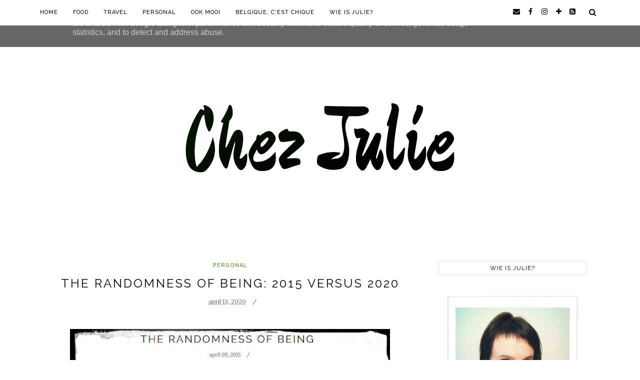

--- FILE ---
content_type: text/html; charset=utf-8
request_url: https://www.google.com/maps/d/embed?mid=1m5oRJTlELabSx9ovN4V8Z5gJo1HFIxwf&hl=nl
body_size: 31033
content:
<!DOCTYPE html><html itemscope itemtype="http://schema.org/WebSite"><head><script nonce="sL4chUWAid9hLmSl2LQPmA">window['ppConfig'] = {productName: '06194a8f37177242d55a18e38c5a91c6', deleteIsEnforced:  false , sealIsEnforced:  false , heartbeatRate:  0.5 , periodicReportingRateMillis:  60000.0 , disableAllReporting:  false };(function(){'use strict';function k(a){var b=0;return function(){return b<a.length?{done:!1,value:a[b++]}:{done:!0}}}function l(a){var b=typeof Symbol!="undefined"&&Symbol.iterator&&a[Symbol.iterator];if(b)return b.call(a);if(typeof a.length=="number")return{next:k(a)};throw Error(String(a)+" is not an iterable or ArrayLike");}var m=typeof Object.defineProperties=="function"?Object.defineProperty:function(a,b,c){if(a==Array.prototype||a==Object.prototype)return a;a[b]=c.value;return a};
function n(a){a=["object"==typeof globalThis&&globalThis,a,"object"==typeof window&&window,"object"==typeof self&&self,"object"==typeof global&&global];for(var b=0;b<a.length;++b){var c=a[b];if(c&&c.Math==Math)return c}throw Error("Cannot find global object");}var p=n(this);function q(a,b){if(b)a:{var c=p;a=a.split(".");for(var d=0;d<a.length-1;d++){var e=a[d];if(!(e in c))break a;c=c[e]}a=a[a.length-1];d=c[a];b=b(d);b!=d&&b!=null&&m(c,a,{configurable:!0,writable:!0,value:b})}}
q("Object.is",function(a){return a?a:function(b,c){return b===c?b!==0||1/b===1/c:b!==b&&c!==c}});q("Array.prototype.includes",function(a){return a?a:function(b,c){var d=this;d instanceof String&&(d=String(d));var e=d.length;c=c||0;for(c<0&&(c=Math.max(c+e,0));c<e;c++){var f=d[c];if(f===b||Object.is(f,b))return!0}return!1}});
q("String.prototype.includes",function(a){return a?a:function(b,c){if(this==null)throw new TypeError("The 'this' value for String.prototype.includes must not be null or undefined");if(b instanceof RegExp)throw new TypeError("First argument to String.prototype.includes must not be a regular expression");return this.indexOf(b,c||0)!==-1}});function r(a,b,c){a("https://csp.withgoogle.com/csp/proto/"+encodeURIComponent(b),JSON.stringify(c))}function t(){var a;if((a=window.ppConfig)==null?0:a.disableAllReporting)return function(){};var b,c,d,e;return(e=(b=window)==null?void 0:(c=b.navigator)==null?void 0:(d=c.sendBeacon)==null?void 0:d.bind(navigator))!=null?e:u}function u(a,b){var c=new XMLHttpRequest;c.open("POST",a);c.send(b)}
function v(){var a=(w=Object.prototype)==null?void 0:w.__lookupGetter__("__proto__"),b=x,c=y;return function(){var d=a.call(this),e,f,g,h;r(c,b,{type:"ACCESS_GET",origin:(f=window.location.origin)!=null?f:"unknown",report:{className:(g=d==null?void 0:(e=d.constructor)==null?void 0:e.name)!=null?g:"unknown",stackTrace:(h=Error().stack)!=null?h:"unknown"}});return d}}
function z(){var a=(A=Object.prototype)==null?void 0:A.__lookupSetter__("__proto__"),b=x,c=y;return function(d){d=a.call(this,d);var e,f,g,h;r(c,b,{type:"ACCESS_SET",origin:(f=window.location.origin)!=null?f:"unknown",report:{className:(g=d==null?void 0:(e=d.constructor)==null?void 0:e.name)!=null?g:"unknown",stackTrace:(h=Error().stack)!=null?h:"unknown"}});return d}}function B(a,b){C(a.productName,b);setInterval(function(){C(a.productName,b)},a.periodicReportingRateMillis)}
var D="constructor __defineGetter__ __defineSetter__ hasOwnProperty __lookupGetter__ __lookupSetter__ isPrototypeOf propertyIsEnumerable toString valueOf __proto__ toLocaleString x_ngfn_x".split(" "),E=D.concat,F=navigator.userAgent.match(/Firefox\/([0-9]+)\./),G=(!F||F.length<2?0:Number(F[1])<75)?["toSource"]:[],H;if(G instanceof Array)H=G;else{for(var I=l(G),J,K=[];!(J=I.next()).done;)K.push(J.value);H=K}var L=E.call(D,H),M=[];
function C(a,b){for(var c=[],d=l(Object.getOwnPropertyNames(Object.prototype)),e=d.next();!e.done;e=d.next())e=e.value,L.includes(e)||M.includes(e)||c.push(e);e=Object.prototype;d=[];for(var f=0;f<c.length;f++){var g=c[f];d[f]={name:g,descriptor:Object.getOwnPropertyDescriptor(Object.prototype,g),type:typeof e[g]}}if(d.length!==0){c=l(d);for(e=c.next();!e.done;e=c.next())M.push(e.value.name);var h;r(b,a,{type:"SEAL",origin:(h=window.location.origin)!=null?h:"unknown",report:{blockers:d}})}};var N=Math.random(),O=t(),P=window.ppConfig;P&&(P.disableAllReporting||P.deleteIsEnforced&&P.sealIsEnforced||N<P.heartbeatRate&&r(O,P.productName,{origin:window.location.origin,type:"HEARTBEAT"}));var y=t(),Q=window.ppConfig;if(Q)if(Q.deleteIsEnforced)delete Object.prototype.__proto__;else if(!Q.disableAllReporting){var x=Q.productName;try{var w,A;Object.defineProperty(Object.prototype,"__proto__",{enumerable:!1,get:v(),set:z()})}catch(a){}}
(function(){var a=t(),b=window.ppConfig;b&&(b.sealIsEnforced?Object.seal(Object.prototype):b.disableAllReporting||(document.readyState!=="loading"?B(b,a):document.addEventListener("DOMContentLoaded",function(){B(b,a)})))})();}).call(this);
</script><title itemprop="name">Belgique, c&#39;est chique - Google My Maps</title><meta name="robots" content="noindex,nofollow"/><meta http-equiv="X-UA-Compatible" content="IE=edge,chrome=1"><meta name="viewport" content="initial-scale=1.0,minimum-scale=1.0,maximum-scale=1.0,user-scalable=0,width=device-width"/><meta name="description" itemprop="description" content="Belgique, c&#39;est chique"/><meta itemprop="url" content="https://www.google.com/maps/d/viewer?mid=1m5oRJTlELabSx9ovN4V8Z5gJo1HFIxwf&amp;hl=nl"/><meta itemprop="image" content="https://www.google.com/maps/d/thumbnail?mid=1m5oRJTlELabSx9ovN4V8Z5gJo1HFIxwf&amp;hl=nl"/><meta property="og:type" content="website"/><meta property="og:title" content="Belgique, c&#39;est chique - Google My Maps"/><meta property="og:description" content="Belgique, c&#39;est chique"/><meta property="og:url" content="https://www.google.com/maps/d/viewer?mid=1m5oRJTlELabSx9ovN4V8Z5gJo1HFIxwf&amp;hl=nl"/><meta property="og:image" content="https://www.google.com/maps/d/thumbnail?mid=1m5oRJTlELabSx9ovN4V8Z5gJo1HFIxwf&amp;hl=nl"/><meta property="og:site_name" content="Google My Maps"/><meta name="twitter:card" content="summary_large_image"/><meta name="twitter:title" content="Belgique, c&#39;est chique - Google My Maps"/><meta name="twitter:description" content="Belgique, c&#39;est chique"/><meta name="twitter:image:src" content="https://www.google.com/maps/d/thumbnail?mid=1m5oRJTlELabSx9ovN4V8Z5gJo1HFIxwf&amp;hl=nl"/><link rel="stylesheet" id="gmeviewer-styles" href="https://www.gstatic.com/mapspro/_/ss/k=mapspro.gmeviewer.ZPef100W6CI.L.W.O/am=AAAE/d=0/rs=ABjfnFU-qGe8BTkBR_LzMLwzNczeEtSkkw" nonce="tQdexJzORmem95iruN0XQQ"><link rel="stylesheet" href="https://fonts.googleapis.com/css?family=Roboto:300,400,500,700" nonce="tQdexJzORmem95iruN0XQQ"><link rel="shortcut icon" href="//www.gstatic.com/mapspro/images/favicon-001.ico"><link rel="canonical" href="https://www.google.com/mymaps/viewer?mid=1m5oRJTlELabSx9ovN4V8Z5gJo1HFIxwf&amp;hl=nl"></head><body jscontroller="O1VPAb" jsaction="click:cOuCgd;"><div class="c4YZDc HzV7m-b7CEbf SfQLQb-dIxMhd-bN97Pc-b3rLgd"><div class="jQhVs-haAclf"><div class="jQhVs-uMX1Ee-My5Dr-purZT-uDEFge"><div class="jQhVs-uMX1Ee-My5Dr-purZT-uDEFge-bN97Pc"><div class="jQhVs-uMX1Ee-My5Dr-purZT-uDEFge-Bz112c"></div><div class="jQhVs-uMX1Ee-My5Dr-purZT-uDEFge-fmcmS-haAclf"><div class="jQhVs-uMX1Ee-My5Dr-purZT-uDEFge-fmcmS">Open de app op volledig scherm om meer te bekijken</div></div></div></div></div><div class="i4ewOd-haAclf"><div class="i4ewOd-UzWXSb" id="map-canvas"></div></div><div class="X3SwIb-haAclf NBDE7b-oxvKad"><div class="X3SwIb-i8xkGf"></div></div><div class="Te60Vd-ZMv3u dIxMhd-bN97Pc-b3rLgd"><div class="dIxMhd-bN97Pc-Tswv1b-Bz112c"></div><div class="dIxMhd-bN97Pc-b3rLgd-fmcmS">Deze kaart is gemaakt door een gebruiker. <a href="//support.google.com/mymaps/answer/3024454?hl=en&amp;amp;ref_topic=3188329" target="_blank">Meer informatie over hoe je je eigen kaart kunt maken.</a></div><div class="dIxMhd-bN97Pc-b3rLgd-TvD9Pc" title="Sluiten"></div></div><script nonce="sL4chUWAid9hLmSl2LQPmA">this.gbar_=this.gbar_||{};(function(_){var window=this;
try{
_.Fd=function(a,b,c){if(!a.j)if(c instanceof Array)for(var d of c)_.Fd(a,b,d);else{d=(0,_.y)(a.C,a,b);const e=a.v+c;a.v++;b.dataset.eqid=e;a.B[e]=d;b&&b.addEventListener?b.addEventListener(c,d,!1):b&&b.attachEvent?b.attachEvent("on"+c,d):a.o.log(Error("t`"+b))}};
}catch(e){_._DumpException(e)}
try{
var Gd=document.querySelector(".gb_J .gb_B"),Hd=document.querySelector("#gb.gb_ad");Gd&&!Hd&&_.Fd(_.od,Gd,"click");
}catch(e){_._DumpException(e)}
try{
_.qh=function(a){if(a.v)return a.v;for(const b in a.i)if(a.i[b].ka()&&a.i[b].B())return a.i[b];return null};_.rh=function(a,b){a.i[b.J()]=b};var sh=new class extends _.N{constructor(){var a=_.$c;super();this.B=a;this.v=null;this.o={};this.C={};this.i={};this.j=null}A(a){this.i[a]&&(_.qh(this)&&_.qh(this).J()==a||this.i[a].P(!0))}Ua(a){this.j=a;for(const b in this.i)this.i[b].ka()&&this.i[b].Ua(a)}oc(a){return a in this.i?this.i[a]:null}};_.rd("dd",sh);
}catch(e){_._DumpException(e)}
try{
_.Ji=function(a,b){return _.H(a,36,b)};
}catch(e){_._DumpException(e)}
try{
var Ki=document.querySelector(".gb_z .gb_B"),Li=document.querySelector("#gb.gb_ad");Ki&&!Li&&_.Fd(_.od,Ki,"click");
}catch(e){_._DumpException(e)}
})(this.gbar_);
// Google Inc.
</script><script nonce="sL4chUWAid9hLmSl2LQPmA">
  function _DumpException(e) {
    if (window.console) {
      window.console.error(e.stack);
    }
  }
  var _pageData = "[[1,null,null,null,null,null,null,null,null,null,\"at\",\"\",\"\",1768727234652,\"\",\"nl\",false,[],\"https://www.google.com/maps/d/viewer?mid\\u003d1m5oRJTlELabSx9ovN4V8Z5gJo1HFIxwf\\u0026hl\\u003dnl\",\"https://www.google.com/maps/d/embed?mid\\u003d1m5oRJTlELabSx9ovN4V8Z5gJo1HFIxwf\\u0026hl\\u003dnl\\u0026ehbc\\u003d2E312F\",\"https://www.google.com/maps/d/edit?mid\\u003d1m5oRJTlELabSx9ovN4V8Z5gJo1HFIxwf\\u0026hl\\u003dnl\",\"https://www.google.com/maps/d/thumbnail?mid\\u003d1m5oRJTlELabSx9ovN4V8Z5gJo1HFIxwf\\u0026hl\\u003dnl\",null,null,true,\"https://www.google.com/maps/d/print?mid\\u003d1m5oRJTlELabSx9ovN4V8Z5gJo1HFIxwf\\u0026hl\\u003dnl\",\"https://www.google.com/maps/d/pdf?mid\\u003d1m5oRJTlELabSx9ovN4V8Z5gJo1HFIxwf\\u0026hl\\u003dnl\",\"https://www.google.com/maps/d/viewer?mid\\u003d1m5oRJTlELabSx9ovN4V8Z5gJo1HFIxwf\\u0026hl\\u003dnl\",null,false,\"/maps/d\",\"maps/sharing\",\"//www.google.com/intl/nl/help/terms_maps.html\",true,\"https://docs.google.com/picker\",null,false,null,[[[\"//www.gstatic.com/mapspro/images/google-my-maps-logo-regular-001.png\",143,25],[\"//www.gstatic.com/mapspro/images/google-my-maps-logo-regular-2x-001.png\",286,50]],[[\"//www.gstatic.com/mapspro/images/google-my-maps-logo-small-001.png\",113,20],[\"//www.gstatic.com/mapspro/images/google-my-maps-logo-small-2x-001.png\",226,40]]],1,\"https://www.gstatic.com/mapspro/_/js/k\\u003dmapspro.gmeviewer.nl.e2LxOiVWS-U.O/am\\u003dAAAE/d\\u003d0/rs\\u003dABjfnFVsNb5bCJrFbSmAL-wYrhDcEOkl1w/m\\u003dgmeviewer_base\",null,null,true,null,\"US\",null,null,null,null,null,null,true],[\"mf.map\",\"1m5oRJTlELabSx9ovN4V8Z5gJo1HFIxwf\",\"Belgique, c\u0027est chique\",null,[2.5453911000000002,51.3625836,6.476931,49.6083531],[2.5453911000000002,51.3625836,6.476931,49.6083531],[[null,\"I2HGXT7tF-s\",\"Naamloze laag\",\"\",[[[\"https://mt.googleapis.com/vt/icon/name\\u003dicons/onion/SHARED-mymaps-pin-container-bg_4x.png,icons/onion/SHARED-mymaps-pin-container_4x.png,icons/onion/1899-blank-shape_pin_4x.png\\u0026highlight\\u003dff000000,558B2F\\u0026scale\\u003d2.0\"],null,1,1,[[null,[50.8419744,5.1237064]],\"0\",null,\"I2HGXT7tF-s\",[50.8419744,5.1237064],[0,-128],\"1DD47127D9F213B8\"],[[\"Het Vinne Zoutleeuw: schoewen ménneman!\"]]],[[\"https://mt.googleapis.com/vt/icon/name\\u003dicons/onion/SHARED-mymaps-pin-container-bg_4x.png,icons/onion/SHARED-mymaps-pin-container_4x.png,icons/onion/1899-blank-shape_pin_4x.png\\u0026highlight\\u003dff000000,558B2F\\u0026scale\\u003d2.0\"],null,1,1,[[null,[51.2298348,4.4037606]],\"0\",null,\"I2HGXT7tF-s\",[51.2298348,4.4037606],[0,-128],\"1DD47487779E03AA\"],[[\"Het MAS: stadsvernieuwing, I like!\"]]],[[\"https://mt.googleapis.com/vt/icon/name\\u003dicons/onion/SHARED-mymaps-pin-container-bg_4x.png,icons/onion/SHARED-mymaps-pin-container_4x.png,icons/onion/1899-blank-shape_pin_4x.png\\u0026highlight\\u003dff000000,558B2F\\u0026scale\\u003d2.0\"],null,1,1,[[null,[50.8101672,4.9732164]],\"0\",null,\"I2HGXT7tF-s\",[50.8101672,4.9732164],[0,-128],\"1DD4774D28DEF50C\"],[[\"Wandelnetwerk Getevallei\"]]],[[\"https://mt.googleapis.com/vt/icon/name\\u003dicons/onion/SHARED-mymaps-pin-container-bg_4x.png,icons/onion/SHARED-mymaps-pin-container_4x.png,icons/onion/1899-blank-shape_pin_4x.png\\u0026highlight\\u003dff000000,558B2F\\u0026scale\\u003d2.0\"],null,1,1,[[null,[50.7070633,4.2900991]],\"0\",null,\"I2HGXT7tF-s\",[50.7070633,4.2900991],[0,-128],\"1DD478A1BD158A80\"],[[\"Ochtendpret in het Hallerbos\"]]],[[\"https://mt.googleapis.com/vt/icon/name\\u003dicons/onion/SHARED-mymaps-pin-container-bg_4x.png,icons/onion/SHARED-mymaps-pin-container_4x.png,icons/onion/1899-blank-shape_pin_4x.png\\u0026highlight\\u003dff000000,558B2F\\u0026scale\\u003d2.0\"],null,1,1,[[null,[50.8784488,4.7008075]],\"0\",null,\"I2HGXT7tF-s\",[50.8784488,4.7008075],[0,-128],\"1DD47983C5A8544C\"],[[\"Mijn 7 favoriete lunchplekken in Leuven\"]]],[[\"https://mt.googleapis.com/vt/icon/name\\u003dicons/onion/SHARED-mymaps-pin-container-bg_4x.png,icons/onion/SHARED-mymaps-pin-container_4x.png,icons/onion/1899-blank-shape_pin_4x.png\\u0026highlight\\u003dff000000,558B2F\\u0026scale\\u003d2.0\"],null,1,1,[[null,[50.8075001,4.3842128]],\"0\",null,\"I2HGXT7tF-s\",[50.8075001,4.3842128],[0,-128],\"1DD47A371751D06E\"],[[\"Villa Empain\"]]],[[\"https://mt.googleapis.com/vt/icon/name\\u003dicons/onion/SHARED-mymaps-pin-container-bg_4x.png,icons/onion/SHARED-mymaps-pin-container_4x.png,icons/onion/1899-blank-shape_pin_4x.png\\u0026highlight\\u003dff000000,558B2F\\u0026scale\\u003d2.0\"],null,1,1,[[null,[51.0873338,4.9178434]],\"0\",null,\"I2HGXT7tF-s\",[51.0873338,4.9178434],[0,-128],\"1DD47B191B8069D4\"],[[\"Op wandel in Westerlo\"]]],[[\"https://mt.googleapis.com/vt/icon/name\\u003dicons/onion/SHARED-mymaps-pin-container-bg_4x.png,icons/onion/SHARED-mymaps-pin-container_4x.png,icons/onion/1899-blank-shape_pin_4x.png\\u0026highlight\\u003dff000000,558B2F\\u0026scale\\u003d2.0\"],null,1,1,[[null,[51.16861,2.77597]],\"0\",null,\"I2HGXT7tF-s\",[51.16861,2.77597],[0,-128],\"1DD47BFD382AC81B\"],[[\"Uitwaaien aan zee en in de Westhoek\"]]],[[\"https://mt.googleapis.com/vt/icon/name\\u003dicons/onion/SHARED-mymaps-pin-container-bg_4x.png,icons/onion/SHARED-mymaps-pin-container_4x.png,icons/onion/1899-blank-shape_pin_4x.png\\u0026highlight\\u003dff000000,558B2F\\u0026scale\\u003d2.0\"],null,1,1,[[null,[50.64355880000001,5.567954900000001]],\"0\",null,\"I2HGXT7tF-s\",[50.6435588,5.5679549],[0,-128],\"1DE80CE754CB039A\"],[[\"Cité Miroir in Luik\"]]],[[\"https://mt.googleapis.com/vt/icon/name\\u003dicons/onion/SHARED-mymaps-pin-container-bg_4x.png,icons/onion/SHARED-mymaps-pin-container_4x.png,icons/onion/1899-blank-shape_pin_4x.png\\u0026highlight\\u003dff000000,558B2F\\u0026scale\\u003d2.0\"],null,1,1,[[null,[51.0489303,3.7288653000000003]],\"0\",null,\"I2HGXT7tF-s\",[51.0489303,3.7288653],[0,-128],\"1E0C59E49D885B70\"],[[\"Op stap in Gent, de klassieker die zichzelf constant heruitvindt\"]]],[[\"https://mt.googleapis.com/vt/icon/name\\u003dicons/onion/SHARED-mymaps-pin-container-bg_4x.png,icons/onion/SHARED-mymaps-pin-container_4x.png,icons/onion/1899-blank-shape_pin_4x.png\\u0026highlight\\u003dff000000,558B2F\\u0026scale\\u003d2.0\"],null,1,1,[[null,[50.9902774,3.5434778]],\"0\",null,\"I2HGXT7tF-s\",[50.9902774,3.5434778],[0,-128],\"1E5A3F993CBDBCF8\"],[[\"Winterwonderland in Deinze\"]]],[[\"https://mt.googleapis.com/vt/icon/name\\u003dicons/onion/SHARED-mymaps-pin-container-bg_4x.png,icons/onion/SHARED-mymaps-pin-container_4x.png,icons/onion/1899-blank-shape_pin_4x.png\\u0026highlight\\u003dff000000,558B2F\\u0026scale\\u003d2.0\"],null,1,1,[[null,[50.8789429,4.7019231]],\"0\",null,\"I2HGXT7tF-s\",[50.8789429,4.7019231],[0,-128],\"1E745A808216D0B5\"],[[\"Wintertijd in Leuven\"]]],[[\"https://mt.googleapis.com/vt/icon/name\\u003dicons/onion/SHARED-mymaps-pin-container-bg_4x.png,icons/onion/SHARED-mymaps-pin-container_4x.png,icons/onion/1899-blank-shape_pin_4x.png\\u0026highlight\\u003dff000000,558B2F\\u0026scale\\u003d2.0\"],null,1,1,[[null,[50.9361796,3.6432524000000006]],\"0\",null,\"I2HGXT7tF-s\",[50.9361796,3.6432524],[0,-128],\"2168E3FF68072834\"],[[\"Beer \\u0026 brunch\"]]],[[\"https://mt.googleapis.com/vt/icon/name\\u003dicons/onion/SHARED-mymaps-pin-container-bg_4x.png,icons/onion/SHARED-mymaps-pin-container_4x.png,icons/onion/1899-blank-shape_pin_4x.png\\u0026highlight\\u003dff000000,558B2F\\u0026scale\\u003d2.0\"],null,1,1,[[null,[50.8190612,5.1437052]],\"0\",null,\"I2HGXT7tF-s\",[50.8190612,5.1437052],[0,-128],\"2168E6036351EDF8\"],[[\"Bezoek aan Brouwerij Wilderen\"]]],[[\"https://mt.googleapis.com/vt/icon/name\\u003dicons/onion/SHARED-mymaps-pin-container-bg_4x.png,icons/onion/SHARED-mymaps-pin-container_4x.png,icons/onion/1899-blank-shape_pin_4x.png\\u0026highlight\\u003dff000000,558B2F\\u0026scale\\u003d2.0\"],null,1,1,[[null,[50.80647990000001,4.3875693]],\"0\",null,\"I2HGXT7tF-s\",[50.8064799,4.3875693],[0,-128],\"231E596F35445FC6\"],[[\"Travellers\u0027 Stories: Die keer dat de MIVB mij kwam filmen\"]]],[[\"https://mt.googleapis.com/vt/icon/name\\u003dicons/onion/SHARED-mymaps-pin-container-bg_4x.png,icons/onion/SHARED-mymaps-pin-container_4x.png,icons/onion/1899-blank-shape_pin_4x.png\\u0026highlight\\u003dff000000,558B2F\\u0026scale\\u003d2.0\"],null,1,1,[[null,[50.4077161,4.4417736]],\"0\",null,\"I2HGXT7tF-s\",[50.4077161,4.4417736],[0,-128],\"23D7F39CE140E809\"],[[\"Charleroi: place to c?\"]]],[[\"https://mt.googleapis.com/vt/icon/name\\u003dicons/onion/SHARED-mymaps-pin-container-bg_4x.png,icons/onion/SHARED-mymaps-pin-container_4x.png,icons/onion/1899-blank-shape_pin_4x.png\\u0026highlight\\u003dff000000,558B2F\\u0026scale\\u003d2.0\"],null,1,1,[[null,[50.2363805,4.9058566]],\"0\",null,\"I2HGXT7tF-s\",[50.2363805,4.9058566],[0,-128],\"24CE79026458ECA6\"],[[\"Indian Summer op de Lesse\"]]],[[\"https://mt.googleapis.com/vt/icon/name\\u003dicons/onion/SHARED-mymaps-pin-container-bg_4x.png,icons/onion/SHARED-mymaps-pin-container_4x.png,icons/onion/1899-blank-shape_pin_4x.png\\u0026highlight\\u003dff000000,558B2F\\u0026scale\\u003d2.0\"],null,1,1,[[null,[50.8791214,4.7011207]],\"0\",null,\"I2HGXT7tF-s\",[50.8791214,4.7011207],[0,-128],\"28E41F21088D704B\"],[[\"Leuven Hotel Day\"]]],[[\"https://mt.googleapis.com/vt/icon/name\\u003dicons/onion/SHARED-mymaps-pin-container-bg_4x.png,icons/onion/SHARED-mymaps-pin-container_4x.png,icons/onion/1899-blank-shape_pin_4x.png\\u0026highlight\\u003dff000000,558B2F\\u0026scale\\u003d2.0\"],null,1,1,[[null,[50.5862855,6.129452800000001]],\"0\",null,\"I2HGXT7tF-s\",[50.5862855,6.1294528],[0,-128],\"2A46C6F6F3C647D5\"],[[\"Bosbaden in het Hertogenwald\"]]],[[\"https://mt.googleapis.com/vt/icon/name\\u003dicons/onion/SHARED-mymaps-pin-container-bg_4x.png,icons/onion/SHARED-mymaps-pin-container_4x.png,icons/onion/1899-blank-shape_pin_4x.png\\u0026highlight\\u003dff000000,558B2F\\u0026scale\\u003d2.0\"],null,1,1,[[null,[50.9579199,5.5363741]],\"0\",null,\"I2HGXT7tF-s\",[50.9579199,5.5363741],[0,-128],\"2B43A644566262FE\"],[[\"Fietsparadijs Limburg: blauw of groen fietsen?\"]]],[[\"https://mt.googleapis.com/vt/icon/name\\u003dicons/onion/SHARED-mymaps-pin-container-bg_4x.png,icons/onion/SHARED-mymaps-pin-container_4x.png,icons/onion/1899-blank-shape_pin_4x.png\\u0026highlight\\u003dff000000,558B2F\\u0026scale\\u003d2.0\"],null,1,1,[[null,[50.8174908,5.1764104]],\"0\",null,\"I2HGXT7tF-s\",[50.8174908,5.1764104],[0,-128],\"2B43A78CEFC6E865\"],[[\"Fietsparadijs Limburg: blauw of groen fietsen?\"]]],[[\"https://mt.googleapis.com/vt/icon/name\\u003dicons/onion/SHARED-mymaps-pin-container-bg_4x.png,icons/onion/SHARED-mymaps-pin-container_4x.png,icons/onion/1899-blank-shape_pin_4x.png\\u0026highlight\\u003dff000000,558B2F\\u0026scale\\u003d2.0\"],null,1,1,[[null,[50.6418225,4.6633203]],\"0\",null,\"I2HGXT7tF-s\",[50.6418225,4.6633203],[0,-128],\"2B90D15C3CD20A45\"],[[\"Geografisch middelpunt van België\"]]],[[\"https://mt.googleapis.com/vt/icon/name\\u003dicons/onion/SHARED-mymaps-pin-container-bg_4x.png,icons/onion/SHARED-mymaps-pin-container_4x.png,icons/onion/1899-blank-shape_pin_4x.png\\u0026highlight\\u003dff000000,558B2F\\u0026scale\\u003d2.0\"],null,1,1,[[null,[50.06405,6.33189]],\"0\",null,\"I2HGXT7tF-s\",[50.06405,6.33189],[0,-128],\"2BFD076469646A0D\"],[[\"Mini-escape in de Duits-Luxemburgse Eifel\"]]],[[\"https://mt.googleapis.com/vt/icon/name\\u003dicons/onion/SHARED-mymaps-pin-container-bg_4x.png,icons/onion/SHARED-mymaps-pin-container_4x.png,icons/onion/1899-blank-shape_pin_4x.png\\u0026highlight\\u003dff000000,558B2F\\u0026scale\\u003d2.0\"],null,1,1,[[null,[50.4601515,5.8690141]],\"0\",null,\"I2HGXT7tF-s\",[50.4601515,5.8690141],[0,-128],\"2CF9674514B332CC\"],[[\"Groene skipistes in Spa\"]]],[[\"https://mt.googleapis.com/vt/icon/name\\u003dicons/onion/SHARED-mymaps-pin-container-bg_4x.png,icons/onion/SHARED-mymaps-pin-container_4x.png,icons/onion/1899-blank-shape_pin_4x.png\\u0026highlight\\u003dff000000,558B2F\\u0026scale\\u003d2.0\"],null,1,1,[[null,[50.8648307,4.3491892]],\"0\",null,\"I2HGXT7tF-s\",[50.8648307,4.3491892],[0,-128],\"2CF968E167059039\"],[[\"Strike a pose @Smile Safari\"]]],[[\"https://mt.googleapis.com/vt/icon/name\\u003dicons/onion/SHARED-mymaps-pin-container-bg_4x.png,icons/onion/SHARED-mymaps-pin-container_4x.png,icons/onion/1899-blank-shape_pin_4x.png\\u0026highlight\\u003dff000000,558B2F\\u0026scale\\u003d2.0\"],null,1,1,[[null,[50.8425977,4.3836002]],\"0\",null,\"I2HGXT7tF-s\",[50.8425977,4.3836002],[0,-128],\"2CF96A27A585BC1C\"],[[\"City Lights @Schuman\"]]],[[\"https://mt.googleapis.com/vt/icon/name\\u003dicons/onion/SHARED-mymaps-pin-container-bg_4x.png,icons/onion/SHARED-mymaps-pin-container_4x.png,icons/onion/1899-blank-shape_pin_4x.png\\u0026highlight\\u003dff000000,558B2F\\u0026scale\\u003d2.0\"],null,1,1,[[null,[50.4523498,6.1096454]],\"0\",null,\"I2HGXT7tF-s\",[50.4523498,6.1096454],[0,-128],\"2CF96B6C356C5186\"],[[\"Herfstwandeling in Robertville\"]]],[[\"https://mt.googleapis.com/vt/icon/name\\u003dicons/onion/SHARED-mymaps-pin-container-bg_4x.png,icons/onion/SHARED-mymaps-pin-container_4x.png,icons/onion/1899-blank-shape_pin_4x.png\\u0026highlight\\u003dff000000,558B2F\\u0026scale\\u003d2.0\"],null,1,1,[[null,[51.2518776,5.295385]],\"0\",null,\"I2HGXT7tF-s\",[51.2518776,5.295385],[0,-128],\"2CF96C7D6E000033\"],[[\"Lommelse Sahara: dicht bij huis en toch helemaal anders\"]]],[[\"https://mt.googleapis.com/vt/icon/name\\u003dicons/onion/SHARED-mymaps-pin-container-bg_4x.png,icons/onion/SHARED-mymaps-pin-container_4x.png,icons/onion/1899-blank-shape_pin_4x.png\\u0026highlight\\u003dff000000,558B2F\\u0026scale\\u003d2.0\"],null,1,1,[[null,[49.6083531,6.1270177]],\"0\",null,\"I2HGXT7tF-s\",[49.6083531,6.1270177],[0,-128],\"2CF96DBEFD59AE90\"],[[\"Luxemburg: veel meer dan goedkoop tanken\"]]],[[\"https://mt.googleapis.com/vt/icon/name\\u003dicons/onion/SHARED-mymaps-pin-container-bg_4x.png,icons/onion/SHARED-mymaps-pin-container_4x.png,icons/onion/1899-blank-shape_pin_4x.png\\u0026highlight\\u003dff000000,558B2F\\u0026scale\\u003d2.0\"],null,1,1,[[null,[50.3134938,4.8340194]],\"0\",null,\"I2HGXT7tF-s\",[50.3134938,4.8340194],[0,-128],\"2CF96E9FCA55B736\"],[[\"Railbiken langs de Molignée: vintage, maar o zo plezant\"]]],[[\"https://mt.googleapis.com/vt/icon/name\\u003dicons/onion/SHARED-mymaps-pin-container-bg_4x.png,icons/onion/SHARED-mymaps-pin-container_4x.png,icons/onion/1899-blank-shape_pin_4x.png\\u0026highlight\\u003dff000000,558B2F\\u0026scale\\u003d2.0\"],null,1,1,[[null,[50.8055949,4.3812002]],\"0\",null,\"I2HGXT7tF-s\",[50.8055949,4.3812002],[0,-128],\"2CF970703B0FA226\"],[[\"Ter Kamerenbos: afterworkwalking like a pro\"]]],[[\"https://mt.googleapis.com/vt/icon/name\\u003dicons/onion/SHARED-mymaps-pin-container-bg_4x.png,icons/onion/SHARED-mymaps-pin-container_4x.png,icons/onion/1899-blank-shape_pin_4x.png\\u0026highlight\\u003dff000000,558B2F\\u0026scale\\u003d2.0\"],null,1,1,[[null,[51.2656862,3.0007025]],\"0\",null,\"I2HGXT7tF-s\",[51.2656862,3.0007025],[0,-128],\"2CF971AB2D248DED\"],[[\"De Haan: geen zomer zonder pootjebaden aan zee\"]]],[[\"https://mt.googleapis.com/vt/icon/name\\u003dicons/onion/SHARED-mymaps-pin-container-bg_4x.png,icons/onion/SHARED-mymaps-pin-container_4x.png,icons/onion/1899-blank-shape_pin_4x.png\\u0026highlight\\u003dff000000,558B2F\\u0026scale\\u003d2.0\"],null,1,1,[[null,[50.8351291,4.6138179]],\"0\",null,\"I2HGXT7tF-s\",[50.8351291,4.6138179],[0,-128],\"2CF97338E689D0E4\"],[[\"Afterworkwalk in Lovely Leefdaal\"]]],[[\"https://mt.googleapis.com/vt/icon/name\\u003dicons/onion/SHARED-mymaps-pin-container-bg_4x.png,icons/onion/SHARED-mymaps-pin-container_4x.png,icons/onion/1899-blank-shape_pin_4x.png\\u0026highlight\\u003dff000000,558B2F\\u0026scale\\u003d2.0\"],null,1,1,[[null,[50.8405225,4.3928872]],\"0\",null,\"I2HGXT7tF-s\",[50.8405225,4.3928872],[0,-128],\"2CF9749DD5E27A17\"],[[\"21 juli: Fête nationale in het Jubelpark\"]]],[[\"https://mt.googleapis.com/vt/icon/name\\u003dicons/onion/SHARED-mymaps-pin-container-bg_4x.png,icons/onion/SHARED-mymaps-pin-container_4x.png,icons/onion/1899-blank-shape_pin_4x.png\\u0026highlight\\u003dff000000,558B2F\\u0026scale\\u003d2.0\"],null,1,1,[[null,[50.8210507,4.9105693]],\"0\",null,\"I2HGXT7tF-s\",[50.8210507,4.9105693],[0,-128],\"2CF9759E55A2D894\"],[[\"Golden hour in de Tiense velden\"]]],[[\"https://mt.googleapis.com/vt/icon/name\\u003dicons/onion/SHARED-mymaps-pin-container-bg_4x.png,icons/onion/SHARED-mymaps-pin-container_4x.png,icons/onion/1899-blank-shape_pin_4x.png\\u0026highlight\\u003dff000000,558B2F\\u0026scale\\u003d2.0\"],null,1,1,[[null,[50.83078330000001,4.4315817]],\"0\",null,\"I2HGXT7tF-s\",[50.8307833,4.4315817],[0,-128],\"2CF9774C5D3D65EE\"],[[\"Afterworkwalking: the offroad edition\"]]],[[\"https://mt.googleapis.com/vt/icon/name\\u003dicons/onion/SHARED-mymaps-pin-container-bg_4x.png,icons/onion/SHARED-mymaps-pin-container_4x.png,icons/onion/1899-blank-shape_pin_4x.png\\u0026highlight\\u003dff000000,558B2F\\u0026scale\\u003d2.0\"],null,1,1,[[null,[50.8907986,4.3590242]],\"0\",null,\"I2HGXT7tF-s\",[50.8907986,4.3590242],[0,-128],\"2CF978DC84C3A00C\"],[[\"Koninklijke Serres van Laken: palmbomen a gogo\"]]],[[\"https://mt.googleapis.com/vt/icon/name\\u003dicons/onion/SHARED-mymaps-pin-container-bg_4x.png,icons/onion/SHARED-mymaps-pin-container_4x.png,icons/onion/1899-blank-shape_pin_4x.png\\u0026highlight\\u003dff000000,558B2F\\u0026scale\\u003d2.0\"],null,1,1,[[null,[50.5517222,3.8382821]],\"0\",null,\"I2HGXT7tF-s\",[50.5517222,3.8382821],[0,-128],\"2CF979DE24A5B236\"],[[\"Knalweekend in Bauffe\"]]],[[\"https://mt.googleapis.com/vt/icon/name\\u003dicons/onion/SHARED-mymaps-pin-container-bg_4x.png,icons/onion/SHARED-mymaps-pin-container_4x.png,icons/onion/1899-blank-shape_pin_4x.png\\u0026highlight\\u003dff000000,558B2F\\u0026scale\\u003d2.0\"],null,1,1,[[null,[50.8252947,5.0613545]],\"0\",null,\"I2HGXT7tF-s\",[50.8252947,5.0613545],[0,-128],\"2CF97C3F35480D7C\"],[[\"Fietstocht in de Getevallei\"]]],[[\"https://mt.googleapis.com/vt/icon/name\\u003dicons/onion/SHARED-mymaps-pin-container-bg_4x.png,icons/onion/SHARED-mymaps-pin-container_4x.png,icons/onion/1899-blank-shape_pin_4x.png\\u0026highlight\\u003dff000000,558B2F\\u0026scale\\u003d2.0\"],null,1,1,[[null,[50.8109995,4.4595987]],\"0\",null,\"I2HGXT7tF-s\",[50.8109995,4.4595987],[0,-128],\"2CF97E186285EC2D\"],[[\"Afterworkwalk tot in Tervuren\"]]],[[\"https://mt.googleapis.com/vt/icon/name\\u003dicons/onion/SHARED-mymaps-pin-container-bg_4x.png,icons/onion/SHARED-mymaps-pin-container_4x.png,icons/onion/1899-blank-shape_pin_4x.png\\u0026highlight\\u003dff000000,558B2F\\u0026scale\\u003d2.0\"],null,1,1,[[null,[50.8431273,4.360476300000001]],\"0\",null,\"I2HGXT7tF-s\",[50.8431273,4.3604763],[0,-128],\"2CF97F2BA41C8A5D\"],[[\"Royal selfie\"]]],[[\"https://mt.googleapis.com/vt/icon/name\\u003dicons/onion/SHARED-mymaps-pin-container-bg_4x.png,icons/onion/SHARED-mymaps-pin-container_4x.png,icons/onion/1899-blank-shape_pin_4x.png\\u0026highlight\\u003dff000000,558B2F\\u0026scale\\u003d2.0\"],null,1,1,[[null,[50.80654440000001,4.429421]],\"0\",null,\"I2HGXT7tF-s\",[50.8065444,4.429421],[0,-128],\"2CF9801EE9B0F0AF\"],[[\"Afterworkwalk @Senypark\"]]],[[\"https://mt.googleapis.com/vt/icon/name\\u003dicons/onion/SHARED-mymaps-pin-container-bg_4x.png,icons/onion/SHARED-mymaps-pin-container_4x.png,icons/onion/1899-blank-shape_pin_4x.png\\u0026highlight\\u003dff000000,558B2F\\u0026scale\\u003d2.0\"],null,1,1,[[null,[50.8290385,4.4307126]],\"0\",null,\"I2HGXT7tF-s\",[50.8290385,4.4307126],[0,-128],\"2CF982517569FF4C\"],[[\"Afterworkwalk @Park van Woluwe\"]]],[[\"https://mt.googleapis.com/vt/icon/name\\u003dicons/onion/SHARED-mymaps-pin-container-bg_4x.png,icons/onion/SHARED-mymaps-pin-container_4x.png,icons/onion/1899-blank-shape_pin_4x.png\\u0026highlight\\u003dff000000,558B2F\\u0026scale\\u003d2.0\"],null,1,1,[[null,[50.5900615,5.7465679]],\"0\",null,\"I2HGXT7tF-s\",[50.5900615,5.7465679],[0,-128],\"2CF98354BC85F8DF\"],[[\"Winterzon in het Land van Herve\"]]],[[\"https://mt.googleapis.com/vt/icon/name\\u003dicons/onion/SHARED-mymaps-pin-container-bg_4x.png,icons/onion/SHARED-mymaps-pin-container_4x.png,icons/onion/1899-blank-shape_pin_4x.png\\u0026highlight\\u003dff000000,558B2F\\u0026scale\\u003d2.0\"],null,1,1,[[null,[50.894941,4.341547]],\"0\",null,\"I2HGXT7tF-s\",[50.894941,4.341547],[0,-128],\"2CF984B09EF666E5\"],[[\"Atomium by night\"]]],[[\"https://mt.googleapis.com/vt/icon/name\\u003dicons/onion/SHARED-mymaps-pin-container-bg_4x.png,icons/onion/SHARED-mymaps-pin-container_4x.png,icons/onion/1899-blank-shape_pin_4x.png\\u0026highlight\\u003dff000000,558B2F\\u0026scale\\u003d2.0\"],null,1,1,[[null,[50.7683886,4.4414786]],\"0\",null,\"I2HGXT7tF-s\",[50.7683886,4.4414786],[0,-128],\"2CF986398A2B52D8\"],[[\"Herfstwandeling in het Zoniënwoud\"]]],[[\"https://mt.googleapis.com/vt/icon/name\\u003dicons/onion/SHARED-mymaps-pin-container-bg_4x.png,icons/onion/SHARED-mymaps-pin-container_4x.png,icons/onion/1899-blank-shape_pin_4x.png\\u0026highlight\\u003dff000000,558B2F\\u0026scale\\u003d2.0\"],null,1,1,[[null,[50.82295,4.094403]],\"0\",null,\"I2HGXT7tF-s\",[50.82295,4.094403],[0,-128],\"2CF9871AE4B4B992\"],[[\"Zepposmolen: back to the roots in het Pajottenland\"]]],[[\"https://mt.googleapis.com/vt/icon/name\\u003dicons/onion/SHARED-mymaps-pin-container-bg_4x.png,icons/onion/SHARED-mymaps-pin-container_4x.png,icons/onion/1899-blank-shape_pin_4x.png\\u0026highlight\\u003dff000000,558B2F\\u0026scale\\u003d2.0\"],null,1,1,[[null,[51.025876100000005,4.4775362]],\"0\",null,\"I2HGXT7tF-s\",[51.0258761,4.4775362],[0,-128],\"2CF98821D90AB548\"],[[\"Namiddagje Mechelen\"]]],[[\"https://mt.googleapis.com/vt/icon/name\\u003dicons/onion/SHARED-mymaps-pin-container-bg_4x.png,icons/onion/SHARED-mymaps-pin-container_4x.png,icons/onion/1899-blank-shape_pin_4x.png\\u0026highlight\\u003dff000000,558B2F\\u0026scale\\u003d2.0\"],null,1,1,[[null,[50.8014217,4.94092]],\"0\",null,\"I2HGXT7tF-s\",[50.8014217,4.94092],[0,-128],\"2CF989093484B6D6\"],[[\"Paterskerk Tienen\"]]],[[\"https://mt.googleapis.com/vt/icon/name\\u003dicons/onion/SHARED-mymaps-pin-container-bg_4x.png,icons/onion/SHARED-mymaps-pin-container_4x.png,icons/onion/1899-blank-shape_pin_4x.png\\u0026highlight\\u003dff000000,558B2F\\u0026scale\\u003d2.0\"],null,1,1,[[null,[50.697577,4.897082]],\"0\",null,\"I2HGXT7tF-s\",[50.697577,4.897082],[0,-128],\"2CF98A61F447158C\"],[[\"Rollin\u0027 rollin\u0027 @Huppaye\"]]],[[\"https://mt.googleapis.com/vt/icon/name\\u003dicons/onion/SHARED-mymaps-pin-container-bg_4x.png,icons/onion/SHARED-mymaps-pin-container_4x.png,icons/onion/1899-blank-shape_pin_4x.png\\u0026highlight\\u003dff000000,558B2F\\u0026scale\\u003d2.0\"],null,1,1,[[null,[50.7485199,5.8122336]],\"0\",null,\"I2HGXT7tF-s\",[50.7485199,5.8122336],[0,-128],\"2CF98BDADC2AC3A2\"],[[\"Green green grass @Sint-Martens-Voeren\"]]],[[\"https://mt.googleapis.com/vt/icon/name\\u003dicons/onion/SHARED-mymaps-pin-container-bg_4x.png,icons/onion/SHARED-mymaps-pin-container_4x.png,icons/onion/1899-blank-shape_pin_4x.png\\u0026highlight\\u003dff000000,558B2F\\u0026scale\\u003d2.0\"],null,1,1,[[null,[50.5166667,6.0666667]],\"0\",null,\"I2HGXT7tF-s\",[50.5166667,6.0666667],[0,-128],\"2CF98E1EA35364DA\"],[[\"Kerstboomspotten @Baraque Michel\"]]],[[\"https://mt.googleapis.com/vt/icon/name\\u003dicons/onion/SHARED-mymaps-pin-container-bg_4x.png,icons/onion/SHARED-mymaps-pin-container_4x.png,icons/onion/1899-blank-shape_pin_4x.png\\u0026highlight\\u003dff000000,558B2F\\u0026scale\\u003d2.0\"],null,1,1,[[null,[50.7700547,4.8649728]],\"0\",null,\"I2HGXT7tF-s\",[50.7700547,4.8649728],[0,-128],\"2CF991C601678FBB\"],[[\"Op en af in Hoegaarden\"]]],[[\"https://mt.googleapis.com/vt/icon/name\\u003dicons/onion/SHARED-mymaps-pin-container-bg_4x.png,icons/onion/SHARED-mymaps-pin-container_4x.png,icons/onion/1899-blank-shape_pin_4x.png\\u0026highlight\\u003dff000000,558B2F\\u0026scale\\u003d2.0\"],null,1,1,[[null,[50.8077808,4.9373159]],\"0\",null,\"I2HGXT7tF-s\",[50.8077808,4.9373159],[0,-128],\"2DF5DFD1E482B586\"],[[\"Wintermagie Tienen\"]]],[[\"https://mt.googleapis.com/vt/icon/name\\u003dicons/onion/SHARED-mymaps-pin-container-bg_4x.png,icons/onion/SHARED-mymaps-pin-container_4x.png,icons/onion/1899-blank-shape_pin_4x.png\\u0026highlight\\u003dff000000,558B2F\\u0026scale\\u003d2.0\"],null,1,1,[[null,[50.8480832,4.355250600000001]],\"0\",null,\"I2HGXT7tF-s\",[50.8480832,4.3552506],[0,-128],\"2DF5E0AD726F5E18\"],[[\"When christmas meets Star Wars\"]]],[[\"https://mt.googleapis.com/vt/icon/name\\u003dicons/onion/SHARED-mymaps-pin-container-bg_4x.png,icons/onion/SHARED-mymaps-pin-container_4x.png,icons/onion/1899-blank-shape_pin_4x.png\\u0026highlight\\u003dff000000,558B2F\\u0026scale\\u003d2.0\"],null,1,1,[[null,[51.221189,4.3996888]],\"0\",null,\"I2HGXT7tF-s\",[51.221189,4.3996888],[0,-128],\"2DF5E1BC3A459911\"],[[\"Brabo under the mistletoe\"]]],[[\"https://mt.googleapis.com/vt/icon/name\\u003dicons/onion/SHARED-mymaps-pin-container-bg_4x.png,icons/onion/SHARED-mymaps-pin-container_4x.png,icons/onion/1899-blank-shape_pin_4x.png\\u0026highlight\\u003dff000000,558B2F\\u0026scale\\u003d2.0\"],null,1,1,[[null,[50.9821342,5.48982]],\"0\",null,\"I2HGXT7tF-s\",[50.9821342,5.48982],[0,-128],\"2DF5E2CF9B3772E3\"],[[\"Dubbel zicht op C-Mine\"]]],[[\"https://mt.googleapis.com/vt/icon/name\\u003dicons/onion/SHARED-mymaps-pin-container-bg_4x.png,icons/onion/SHARED-mymaps-pin-container_4x.png,icons/onion/1899-blank-shape_pin_4x.png\\u0026highlight\\u003dff000000,558B2F\\u0026scale\\u003d2.0\"],null,1,1,[[null,[50.8080097,4.9370978]],\"0\",null,\"I2HGXT7tF-s\",[50.8080097,4.9370978],[0,-128],\"2DF5E43863100285\"],[[\"Tienen uit de hoogte\"]]],[[\"https://mt.googleapis.com/vt/icon/name\\u003dicons/onion/SHARED-mymaps-pin-container-bg_4x.png,icons/onion/SHARED-mymaps-pin-container_4x.png,icons/onion/1899-blank-shape_pin_4x.png\\u0026highlight\\u003dff000000,558B2F\\u0026scale\\u003d2.0\"],null,1,1,[[null,[50.346636,5.4408074]],\"0\",null,\"I2HGXT7tF-s\",[50.346636,5.4408074],[0,-128],\"2DF5E6AB8C83F7F5\"],[[\"Winterwandeling in Durbuy\"]]],[[\"https://mt.googleapis.com/vt/icon/name\\u003dicons/onion/SHARED-mymaps-pin-container-bg_4x.png,icons/onion/SHARED-mymaps-pin-container_4x.png,icons/onion/1899-blank-shape_pin_4x.png\\u0026highlight\\u003dff000000,558B2F\\u0026scale\\u003d2.0\"],null,1,1,[[null,[50.5322143,5.828534100000001]],\"0\",null,\"I2HGXT7tF-s\",[50.5322143,5.8285341],[0,-128],\"2F34BF1D9B08B417\"],[[\"Social distancing with a view\"]]],[[\"https://mt.googleapis.com/vt/icon/name\\u003dicons/onion/SHARED-mymaps-pin-container-bg_4x.png,icons/onion/SHARED-mymaps-pin-container_4x.png,icons/onion/1899-blank-shape_pin_4x.png\\u0026highlight\\u003dff000000,558B2F\\u0026scale\\u003d2.0\"],null,1,1,[[null,[50.7916716,5.2674769]],\"0\",null,\"I2HGXT7tF-s\",[50.7916716,5.2674769],[0,-128],\"303735AF2ACF4B38\"],[[\"Déconfinement in Haspengouw\"]]],[[\"https://mt.googleapis.com/vt/icon/name\\u003dicons/onion/SHARED-mymaps-pin-container-bg_4x.png,icons/onion/SHARED-mymaps-pin-container_4x.png,icons/onion/1899-blank-shape_pin_4x.png\\u0026highlight\\u003dff000000,558B2F\\u0026scale\\u003d2.0\"],null,1,1,[[null,[51.03222220000001,4.9672222]],\"0\",null,\"I2HGXT7tF-s\",[51.0322222,4.9672222],[0,-128],\"30373AE5E3D21FA3\"],[[\"Peace and quiet in de Merodevallei\"]]],[[\"https://mt.googleapis.com/vt/icon/name\\u003dicons/onion/SHARED-mymaps-pin-container-bg_4x.png,icons/onion/SHARED-mymaps-pin-container_4x.png,icons/onion/1899-blank-shape_pin_4x.png\\u0026highlight\\u003dff000000,558B2F\\u0026scale\\u003d2.0\"],null,1,1,[[null,[50.8313348,4.234023]],\"0\",null,\"I2HGXT7tF-s\",[50.8313348,4.234023],[0,-128],\"30373CB855C53F84\"],[[\"Pajotternijen\"]]],[[\"https://mt.googleapis.com/vt/icon/name\\u003dicons/onion/SHARED-mymaps-pin-container-bg_4x.png,icons/onion/SHARED-mymaps-pin-container_4x.png,icons/onion/1899-blank-shape_pin_4x.png\\u0026highlight\\u003dff000000,558B2F\\u0026scale\\u003d2.0\"],null,1,1,[[null,[50.8526997,4.3429279]],\"0\",null,\"I2HGXT7tF-s\",[50.8526997,4.3429279],[0,-128],\"303741A01189E1BD\"],[[\"Dansaert with a view\"]]],[[\"https://mt.googleapis.com/vt/icon/name\\u003dicons/onion/SHARED-mymaps-pin-container-bg_4x.png,icons/onion/SHARED-mymaps-pin-container_4x.png,icons/onion/1899-blank-shape_pin_4x.png\\u0026highlight\\u003dff000000,558B2F\\u0026scale\\u003d2.0\"],null,1,1,[[null,[51.0011614,5.7030208]],\"0\",null,\"I2HGXT7tF-s\",[51.0011614,5.7030208],[0,-128],\"303742E8043CD36E\"],[[\"Connecterra - Het dak van Limburg\"]]],[[\"https://mt.googleapis.com/vt/icon/name\\u003dicons/onion/SHARED-mymaps-pin-container-bg_4x.png,icons/onion/SHARED-mymaps-pin-container_4x.png,icons/onion/1899-blank-shape_pin_4x.png\\u0026highlight\\u003dff000000,558B2F\\u0026scale\\u003d2.0\"],null,1,1,[[null,[50.4597979,4.861122]],\"0\",null,\"I2HGXT7tF-s\",[50.4597979,4.861122],[0,-128],\"303744107EBD8ABB\"],[[\"Namen - Poort naar de Ardennen\"]]],[[\"https://mt.googleapis.com/vt/icon/name\\u003dicons/onion/SHARED-mymaps-pin-container-bg_4x.png,icons/onion/SHARED-mymaps-pin-container_4x.png,icons/onion/1899-blank-shape_pin_4x.png\\u0026highlight\\u003dff000000,558B2F\\u0026scale\\u003d2.0\"],null,1,1,[[null,[50.877994,4.707391]],\"0\",null,\"I2HGXT7tF-s\",[50.877994,4.707391],[0,-128],\"30374527F8B0CBB8\"],[[\"Universiteitsbibliotheek Ladeuze\"]]],[[\"https://mt.googleapis.com/vt/icon/name\\u003dicons/onion/SHARED-mymaps-pin-container-bg_4x.png,icons/onion/SHARED-mymaps-pin-container_4x.png,icons/onion/1899-blank-shape_pin_4x.png\\u0026highlight\\u003dff000000,558B2F\\u0026scale\\u003d2.0\"],null,1,1,[[null,[50.7677176,4.0086773]],\"0\",null,\"I2HGXT7tF-s\",[50.7677176,4.0086773],[0,-128],\"305B186EC089EFFF\"],[[\"Vollezele - Boven op de Congoberg\"]]],[[\"https://mt.googleapis.com/vt/icon/name\\u003dicons/onion/SHARED-mymaps-pin-container-bg_4x.png,icons/onion/SHARED-mymaps-pin-container_4x.png,icons/onion/1899-blank-shape_pin_4x.png\\u0026highlight\\u003dff000000,558B2F\\u0026scale\\u003d2.0\"],null,1,1,[[null,[50.6081153,5.1707232]],\"0\",null,\"I2HGXT7tF-s\",[50.6081153,5.1707232],[0,-128],\"305B1981D1ADCD2D\"],[[\"Sunday stroll langs le Château de Fallais\"]]],[[\"https://mt.googleapis.com/vt/icon/name\\u003dicons/onion/SHARED-mymaps-pin-container-bg_4x.png,icons/onion/SHARED-mymaps-pin-container_4x.png,icons/onion/1899-blank-shape_pin_4x.png\\u0026highlight\\u003dff000000,558B2F\\u0026scale\\u003d2.0\"],null,1,1,[[null,[50.7711971,4.8614603]],\"0\",null,\"I2HGXT7tF-s\",[50.7711971,4.8614603],[0,-128],\"31BE7C592F0F8FC4\"],[[\"Panoramawandeling in Hoegaarden\"]]],[[\"https://mt.googleapis.com/vt/icon/name\\u003dicons/onion/SHARED-mymaps-pin-container-bg_4x.png,icons/onion/SHARED-mymaps-pin-container_4x.png,icons/onion/1899-blank-shape_pin_4x.png\\u0026highlight\\u003dff000000,558B2F\\u0026scale\\u003d2.0\"],null,1,1,[[null,[50.828087,4.9303789]],\"0\",null,\"I2HGXT7tF-s\",[50.828087,4.9303789],[0,-128],\"31BE7F6CB473A5DF\"],[[\"Chasing sunsets @Rozendaalbeekvallei\"]]],[[\"https://mt.googleapis.com/vt/icon/name\\u003dicons/onion/SHARED-mymaps-pin-container-bg_4x.png,icons/onion/SHARED-mymaps-pin-container_4x.png,icons/onion/1899-blank-shape_pin_4x.png\\u0026highlight\\u003dff000000,558B2F\\u0026scale\\u003d2.0\"],null,1,1,[[null,[50.7778514,5.48134]],\"0\",null,\"I2HGXT7tF-s\",[50.7778514,5.48134],[0,-128],\"31BE80A21BB35B94\"],[[\"De Kevie\"]]],[[\"https://mt.googleapis.com/vt/icon/name\\u003dicons/onion/SHARED-mymaps-pin-container-bg_4x.png,icons/onion/SHARED-mymaps-pin-container_4x.png,icons/onion/1899-blank-shape_pin_4x.png\\u0026highlight\\u003dff000000,558B2F\\u0026scale\\u003d2.0\"],null,1,1,[[null,[50.844993,4.349989]],\"0\",null,\"I2HGXT7tF-s\",[50.844993,4.349989],[0,-128],\"31BE81B5172BDB10\"],[[\"Manneken Pis viert 4th of July\"]]],[[\"https://mt.googleapis.com/vt/icon/name\\u003dicons/onion/SHARED-mymaps-pin-container-bg_4x.png,icons/onion/SHARED-mymaps-pin-container_4x.png,icons/onion/1899-blank-shape_pin_4x.png\\u0026highlight\\u003dff000000,558B2F\\u0026scale\\u003d2.0\"],null,1,1,[[null,[50.9865883,4.823802000000001]],\"0\",null,\"I2HGXT7tF-s\",[50.9865883,4.823802],[0,-128],\"31BE88660F4984BA\"],[[\"Rollin\u0027 rollin\u0027 @Aarschot\"]]],[[\"https://mt.googleapis.com/vt/icon/name\\u003dicons/onion/SHARED-mymaps-pin-container-bg_4x.png,icons/onion/SHARED-mymaps-pin-container_4x.png,icons/onion/1899-blank-shape_pin_4x.png\\u0026highlight\\u003dff000000,558B2F\\u0026scale\\u003d2.0\"],null,1,1,[[null,[50.8139173,4.9057365]],\"0\",null,\"I2HGXT7tF-s\",[50.8139173,4.9057365],[0,-128],\"31BE8BCD48776D97\"],[[\"Zomerwandeling in Kumtich\"]]],[[\"https://mt.googleapis.com/vt/icon/name\\u003dicons/onion/SHARED-mymaps-pin-container-bg_4x.png,icons/onion/SHARED-mymaps-pin-container_4x.png,icons/onion/1899-blank-shape_pin_4x.png\\u0026highlight\\u003dff000000,558B2F\\u0026scale\\u003d2.0\"],null,1,1,[[null,[50.5878696,5.9708983]],\"0\",null,\"I2HGXT7tF-s\",[50.5878696,5.9708983],[0,-128],\"3267AA04B46A610A\"],[[\"Panorama @Lac de la Gileppe\"]]],[[\"https://mt.googleapis.com/vt/icon/name\\u003dicons/onion/SHARED-mymaps-pin-container-bg_4x.png,icons/onion/SHARED-mymaps-pin-container_4x.png,icons/onion/1899-blank-shape_pin_4x.png\\u0026highlight\\u003dff000000,558B2F\\u0026scale\\u003d2.0\"],null,1,1,[[null,[50.7938551,4.8982405]],\"0\",null,\"I2HGXT7tF-s\",[50.7938551,4.8982405],[0,-128],\"3267AC2CB0C23C44\"],[[\"Zomerwandeling in Oorbeek\"]]],[[\"https://mt.googleapis.com/vt/icon/name\\u003dicons/onion/SHARED-mymaps-pin-container-bg_4x.png,icons/onion/SHARED-mymaps-pin-container_4x.png,icons/onion/1899-blank-shape_pin_4x.png\\u0026highlight\\u003dff000000,558B2F\\u0026scale\\u003d2.0\"],null,1,1,[[null,[51.00368970000001,5.4032085]],\"0\",null,\"I2HGXT7tF-s\",[51.0036897,5.4032085],[0,-128],\"3267AED88735A295\"],[[\"De Teut: o purperen heide\"]]],[[\"https://mt.googleapis.com/vt/icon/name\\u003dicons/onion/SHARED-mymaps-pin-container-bg_4x.png,icons/onion/SHARED-mymaps-pin-container_4x.png,icons/onion/1899-blank-shape_pin_4x.png\\u0026highlight\\u003dff000000,558B2F\\u0026scale\\u003d2.0\"],null,1,1,[[null,[50.9404026,4.8709524]],\"0\",null,\"I2HGXT7tF-s\",[50.9404026,4.8709524],[0,-128],\"334B0D144CB399C9\"],[[\"Wine o\u0027clock\"]]],[[\"https://mt.googleapis.com/vt/icon/name\\u003dicons/onion/SHARED-mymaps-pin-container-bg_4x.png,icons/onion/SHARED-mymaps-pin-container_4x.png,icons/onion/1899-blank-shape_pin_4x.png\\u0026highlight\\u003dff000000,558B2F\\u0026scale\\u003d2.0\"],null,1,1,[[null,[51.032533,4.9767242]],\"0\",null,\"I2HGXT7tF-s\",[51.032533,4.9767242],[0,-128],\"334B0E4E81160055\"],[[\"Bier \\u0026 kazekes\"]]],[[\"https://mt.googleapis.com/vt/icon/name\\u003dicons/onion/SHARED-mymaps-pin-container-bg_4x.png,icons/onion/SHARED-mymaps-pin-container_4x.png,icons/onion/1899-blank-shape_pin_4x.png\\u0026highlight\\u003dff000000,558B2F\\u0026scale\\u003d2.0\"],null,1,1,[[null,[50.7808833,5.4647111]],\"0\",null,\"I2HGXT7tF-s\",[50.7808833,5.4647111],[0,-128],\"334B0F2EAFB57743\"],[[\"Tongeren by night\"]]],[[\"https://mt.googleapis.com/vt/icon/name\\u003dicons/onion/SHARED-mymaps-pin-container-bg_4x.png,icons/onion/SHARED-mymaps-pin-container_4x.png,icons/onion/1899-blank-shape_pin_4x.png\\u0026highlight\\u003dff000000,558B2F\\u0026scale\\u003d2.0\"],null,1,1,[[null,[50.5586726,6.2266478]],\"0\",null,\"I2HGXT7tF-s\",[50.5586726,6.2266478],[0,-128],\"334B101D7EE1C4F4\"],[[\"Rollin\u0027 rollin\u0027 @Vennbahn\"]]],[[\"https://mt.googleapis.com/vt/icon/name\\u003dicons/onion/SHARED-mymaps-pin-container-bg_4x.png,icons/onion/SHARED-mymaps-pin-container_4x.png,icons/onion/1899-blank-shape_pin_4x.png\\u0026highlight\\u003dff000000,558B2F\\u0026scale\\u003d2.0\"],null,1,1,[[null,[50.4247279,6.2216783]],\"0\",null,\"I2HGXT7tF-s\",[50.4247279,6.2216783],[0,-128],\"336DC9C24CA077F1\"],[[\"Meer van Bütgenbach\"]]],[[\"https://mt.googleapis.com/vt/icon/name\\u003dicons/onion/SHARED-mymaps-pin-container-bg_4x.png,icons/onion/SHARED-mymaps-pin-container_4x.png,icons/onion/1899-blank-shape_pin_4x.png\\u0026highlight\\u003dff000000,558B2F\\u0026scale\\u003d2.0\"],null,1,1,[[null,[50.7801462,5.4470501]],\"0\",null,\"I2HGXT7tF-s\",[50.7801462,5.4470501],[0,-128],\"33E06E7A4123A0E4\"],[[\"Zondagswandelaars @Beukenberg\"]]],[[\"https://mt.googleapis.com/vt/icon/name\\u003dicons/onion/SHARED-mymaps-pin-container-bg_4x.png,icons/onion/SHARED-mymaps-pin-container_4x.png,icons/onion/1899-blank-shape_pin_4x.png\\u0026highlight\\u003dff000000,558B2F\\u0026scale\\u003d2.0\"],null,1,1,[[null,[50.1445,5.6685]],\"0\",null,\"I2HGXT7tF-s\",[50.1445,5.6685],[0,-128],\"33E07092D6A687C9\"],[[\"Le Lac de Nisramont: het Canada van België\"]]],[[\"https://mt.googleapis.com/vt/icon/name\\u003dicons/onion/SHARED-mymaps-pin-container-bg_4x.png,icons/onion/SHARED-mymaps-pin-container_4x.png,icons/onion/1899-blank-shape_pin_4x.png\\u0026highlight\\u003dff000000,558B2F\\u0026scale\\u003d2.0\"],null,1,1,[[null,[50.6160879,5.2037631]],\"0\",null,\"I2HGXT7tF-s\",[50.6160879,5.2037631],[0,-128],\"34C35DB1642EC7DD\"],[[\"Regen en mist @Vieux-Waleffe\"]]],[[\"https://mt.googleapis.com/vt/icon/name\\u003dicons/onion/SHARED-mymaps-pin-container-bg_4x.png,icons/onion/SHARED-mymaps-pin-container_4x.png,icons/onion/1899-blank-shape_pin_4x.png\\u0026highlight\\u003dff000000,558B2F\\u0026scale\\u003d2.0\"],null,1,1,[[null,[50.35412,4.8585412]],\"0\",null,\"I2HGXT7tF-s\",[50.35412,4.8585412],[0,-128],\"34C35F088F090662\"],[[\"Les 7 Meuses: dak van d\u0027Ardennen?\"]]],[[\"https://mt.googleapis.com/vt/icon/name\\u003dicons/onion/SHARED-mymaps-pin-container-bg_4x.png,icons/onion/SHARED-mymaps-pin-container_4x.png,icons/onion/1899-blank-shape_pin_4x.png\\u0026highlight\\u003dff000000,558B2F\\u0026scale\\u003d2.0\"],null,1,1,[[null,[50.8416858,5.5207174]],\"0\",null,\"I2HGXT7tF-s\",[50.8416858,5.5207174],[0,-128],\"34C3601B8A973746\"],[[\"Bilzen Mysteries @Alden Biesen\"]]],[[\"https://mt.googleapis.com/vt/icon/name\\u003dicons/onion/SHARED-mymaps-pin-container-bg_4x.png,icons/onion/SHARED-mymaps-pin-container_4x.png,icons/onion/1899-blank-shape_pin_4x.png\\u0026highlight\\u003dff000000,558B2F\\u0026scale\\u003d2.0\"],null,1,1,[[null,[50.3811776,4.444325200000001]],\"0\",null,\"I2HGXT7tF-s\",[50.3811776,4.4443252],[0,-128],\"34C36136E015AECE\"],[[\"Winterzon @Bois du Cazier\"]]],[[\"https://mt.googleapis.com/vt/icon/name\\u003dicons/onion/SHARED-mymaps-pin-container-bg_4x.png,icons/onion/SHARED-mymaps-pin-container_4x.png,icons/onion/1899-blank-shape_pin_4x.png\\u0026highlight\\u003dff000000,558B2F\\u0026scale\\u003d2.0\"],null,1,1,[[null,[50.9265773,4.916495]],\"0\",null,\"I2HGXT7tF-s\",[50.9265773,4.916495],[0,-128],\"350F3B2DE499EB5A\"],[[\"Vlooybergtoren\"]]],[[\"https://mt.googleapis.com/vt/icon/name\\u003dicons/onion/SHARED-mymaps-pin-container-bg_4x.png,icons/onion/SHARED-mymaps-pin-container_4x.png,icons/onion/1899-blank-shape_pin_4x.png\\u0026highlight\\u003dff000000,558B2F\\u0026scale\\u003d2.0\"],null,1,1,[[null,[50.2707285,5.9105968]],\"0\",null,\"I2HGXT7tF-s\",[50.2707285,5.9105968],[0,-128],\"350F3CFF81AB97FC\"],[[\"Sneeuwwandeling @Vielsalm\"]]],[[\"https://mt.googleapis.com/vt/icon/name\\u003dicons/onion/SHARED-mymaps-pin-container-bg_4x.png,icons/onion/SHARED-mymaps-pin-container_4x.png,icons/onion/1899-blank-shape_pin_4x.png\\u0026highlight\\u003dff000000,558B2F\\u0026scale\\u003d2.0\"],null,1,1,[[null,[51.0298385,4.9906024]],\"0\",null,\"I2HGXT7tF-s\",[51.0298385,4.9906024],[0,-128],\"350F3EC8F672A045\"],[[\"Walk \\u0026 talk @Averbode Bos \\u0026 Heide\"]]],[[\"https://mt.googleapis.com/vt/icon/name\\u003dicons/onion/SHARED-mymaps-pin-container-bg_4x.png,icons/onion/SHARED-mymaps-pin-container_4x.png,icons/onion/1899-blank-shape_pin_4x.png\\u0026highlight\\u003dff000000,558B2F\\u0026scale\\u003d2.0\"],null,1,1,[[null,[51.2318595,4.4017441]],\"0\",null,\"I2HGXT7tF-s\",[51.2318595,4.4017441],[0,-128],\"3566D0CA30AAD212\"],[[\"Parking in \u0027t Stad\"]]],[[\"https://mt.googleapis.com/vt/icon/name\\u003dicons/onion/SHARED-mymaps-pin-container-bg_4x.png,icons/onion/SHARED-mymaps-pin-container_4x.png,icons/onion/1899-blank-shape_pin_4x.png\\u0026highlight\\u003dff000000,558B2F\\u0026scale\\u003d2.0\"],null,1,1,[[null,[51.0182953,4.5139635]],\"0\",null,\"I2HGXT7tF-s\",[51.0182953,4.5139635],[0,-128],\"3576913C84E1B512\"],[[\"Gig(l)ibber @Mechels Broek\"]]],[[\"https://mt.googleapis.com/vt/icon/name\\u003dicons/onion/SHARED-mymaps-pin-container-bg_4x.png,icons/onion/SHARED-mymaps-pin-container_4x.png,icons/onion/1899-blank-shape_pin_4x.png\\u0026highlight\\u003dff000000,558B2F\\u0026scale\\u003d2.0\"],null,1,1,[[null,[50.7412704,5.1015354]],\"0\",null,\"I2HGXT7tF-s\",[50.7412704,5.1015354],[0,-128],\"35C9392CB2AC640C\"],[[\"Winterwandeling langs Tumulus Bortombe\"]]],[[\"https://mt.googleapis.com/vt/icon/name\\u003dicons/onion/SHARED-mymaps-pin-container-bg_4x.png,icons/onion/SHARED-mymaps-pin-container_4x.png,icons/onion/1899-blank-shape_pin_4x.png\\u0026highlight\\u003dff000000,558B2F\\u0026scale\\u003d2.0\"],null,1,1,[[null,[50.6673382,4.6074584]],\"0\",null,\"I2HGXT7tF-s\",[50.6673382,4.6074584],[0,-128],\"35D2915235ED9D43\"],[[\"Lac de Louvain-la-Neuve\"]]],[[\"https://mt.googleapis.com/vt/icon/name\\u003dicons/onion/SHARED-mymaps-pin-container-bg_4x.png,icons/onion/SHARED-mymaps-pin-container_4x.png,icons/onion/1899-blank-shape_pin_4x.png\\u0026highlight\\u003dff000000,558B2F\\u0026scale\\u003d2.0\"],null,1,1,[[null,[50.80353350000001,4.6722193]],\"0\",null,\"I2HGXT7tF-s\",[50.8035335,4.6722193],[0,-128],\"35D294441ECA5CE1\"],[[\"Afterworkwalk in het Meerdaalwoud\"]]],[[\"https://mt.googleapis.com/vt/icon/name\\u003dicons/onion/SHARED-mymaps-pin-container-bg_4x.png,icons/onion/SHARED-mymaps-pin-container_4x.png,icons/onion/1899-blank-shape_pin_4x.png\\u0026highlight\\u003dff000000,558B2F\\u0026scale\\u003d2.0\"],null,1,1,[[null,[50.8142125,4.7481912]],\"0\",null,\"I2HGXT7tF-s\",[50.8142125,4.7481912],[0,-128],\"35D295F030AAC517\"],[[\"Zomerwandeling in Bierbeek\"]]],[[\"https://mt.googleapis.com/vt/icon/name\\u003dicons/onion/SHARED-mymaps-pin-container-bg_4x.png,icons/onion/SHARED-mymaps-pin-container_4x.png,icons/onion/1899-blank-shape_pin_4x.png\\u0026highlight\\u003dff000000,558B2F\\u0026scale\\u003d2.0\"],null,1,1,[[null,[50.5457341,5.5494406]],\"0\",null,\"I2HGXT7tF-s\",[50.5457341,5.5494406],[0,-128],\"35DDAC25438DEA24\"],[[\"Vroege lente in Esneux\"]]],[[\"https://mt.googleapis.com/vt/icon/name\\u003dicons/onion/SHARED-mymaps-pin-container-bg_4x.png,icons/onion/SHARED-mymaps-pin-container_4x.png,icons/onion/1899-blank-shape_pin_4x.png\\u0026highlight\\u003dff000000,558B2F\\u0026scale\\u003d2.0\"],null,1,1,[[null,[50.8273,4.52215]],\"0\",null,\"I2HGXT7tF-s\",[50.8273,4.52215],[0,-128],\"36677BC97D2A576B\"],[[\"Walk \\u0026 talk @Park van Tervuren\"]]],[[\"https://mt.googleapis.com/vt/icon/name\\u003dicons/onion/SHARED-mymaps-pin-container-bg_4x.png,icons/onion/SHARED-mymaps-pin-container_4x.png,icons/onion/1899-blank-shape_pin_4x.png\\u0026highlight\\u003dff000000,558B2F\\u0026scale\\u003d2.0\"],null,1,1,[[null,[50.45927710000001,5.7400259]],\"0\",null,\"I2HGXT7tF-s\",[50.4592771,5.7400259],[0,-128],\"36AA5983CEE4AF44\"],[[\"Lentewandeling langs de Amblève\"]]],[[\"https://mt.googleapis.com/vt/icon/name\\u003dicons/onion/SHARED-mymaps-pin-container-bg_4x.png,icons/onion/SHARED-mymaps-pin-container_4x.png,icons/onion/1899-blank-shape_pin_4x.png\\u0026highlight\\u003dff000000,558B2F\\u0026scale\\u003d2.0\"],null,1,1,[[null,[50.457673,3.9554211]],\"0\",null,\"I2HGXT7tF-s\",[50.457673,3.9554211],[0,-128],\"36D58F76E55143CD\"],[[\"La Belgique dans tous ses états @Mundaneum Mons\"]]],[[\"https://mt.googleapis.com/vt/icon/name\\u003dicons/onion/SHARED-mymaps-pin-container-bg_4x.png,icons/onion/SHARED-mymaps-pin-container_4x.png,icons/onion/1899-blank-shape_pin_4x.png\\u0026highlight\\u003dff000000,558B2F\\u0026scale\\u003d2.0\"],null,1,1,[[null,[50.26854,5.754850000000001]],\"0\",null,\"I2HGXT7tF-s\",[50.26854,5.75485],[0,-128],\"370DF8A587712B5F\"],[[\"Schaapkens with a view \"]]],[[\"https://mt.googleapis.com/vt/icon/name\\u003dicons/onion/SHARED-mymaps-pin-container-bg_4x.png,icons/onion/SHARED-mymaps-pin-container_4x.png,icons/onion/1899-blank-shape_pin_4x.png\\u0026highlight\\u003dff000000,558B2F\\u0026scale\\u003d2.0\"],null,1,1,[[null,[50.82116,5.24767]],\"0\",null,\"I2HGXT7tF-s\",[50.82116,5.24767],[0,-128],\"3727D61477060DFF\"],[[\"Bloesems in Zepperen\"]]],[[\"https://mt.googleapis.com/vt/icon/name\\u003dicons/onion/SHARED-mymaps-pin-container-bg_4x.png,icons/onion/SHARED-mymaps-pin-container_4x.png,icons/onion/1899-blank-shape_pin_4x.png\\u0026highlight\\u003dff000000,558B2F\\u0026scale\\u003d2.0\"],null,1,1,[[null,[50.3354515,6.4080375]],\"0\",null,\"I2HGXT7tF-s\",[50.3354515,6.4080375],[0,-128],\"3727D7094044D97A\"],[[\"Het meest oostelijke punt van België\"]]],[[\"https://mt.googleapis.com/vt/icon/name\\u003dicons/onion/SHARED-mymaps-pin-container-bg_4x.png,icons/onion/SHARED-mymaps-pin-container_4x.png,icons/onion/1899-blank-shape_pin_4x.png\\u0026highlight\\u003dff000000,558B2F\\u0026scale\\u003d2.0\"],null,1,1,[[null,[50.046651,5.9327542]],\"0\",null,\"I2HGXT7tF-s\",[50.046651,5.9327542],[0,-128],\"3727D81722C255D8\"],[[\"Moien! Bosbad in Boevange\"]]],[[\"https://mt.googleapis.com/vt/icon/name\\u003dicons/onion/SHARED-mymaps-pin-container-bg_4x.png,icons/onion/SHARED-mymaps-pin-container_4x.png,icons/onion/1899-blank-shape_pin_4x.png\\u0026highlight\\u003dff000000,558B2F\\u0026scale\\u003d2.0\"],null,1,1,[[null,[50.8537525,4.4005966]],\"0\",null,\"I2HGXT7tF-s\",[50.8537525,4.4005966],[0,-128],\"3727D8F14F035300\"],[[\"Mooie torens en vuile ruiten\"]]],[[\"https://mt.googleapis.com/vt/icon/name\\u003dicons/onion/SHARED-mymaps-pin-container-bg_4x.png,icons/onion/SHARED-mymaps-pin-container_4x.png,icons/onion/1899-blank-shape_pin_4x.png\\u0026highlight\\u003dff000000,558B2F\\u0026scale\\u003d2.0\"],null,1,1,[[null,[50.2547273,5.7353461]],\"0\",null,\"I2HGXT7tF-s\",[50.2547273,5.7353461],[0,-128],\"37B1E326C947E516\"],[[\"Ski @Baraque de Fraiture\"]]],[[\"https://mt.googleapis.com/vt/icon/name\\u003dicons/onion/SHARED-mymaps-pin-container-bg_4x.png,icons/onion/SHARED-mymaps-pin-container_4x.png,icons/onion/1899-blank-shape_pin_4x.png\\u0026highlight\\u003dff000000,558B2F\\u0026scale\\u003d2.0\"],null,1,1,[[null,[50.507978900000005,5.9603951]],\"0\",null,\"I2HGXT7tF-s\",[50.5079789,5.9603951],[0,-128],\"383D2D6373701DB6\"],[[\"Promenade de la Hoëgne\"]]],[[\"https://mt.googleapis.com/vt/icon/name\\u003dicons/onion/SHARED-mymaps-pin-container-bg_4x.png,icons/onion/SHARED-mymaps-pin-container_4x.png,icons/onion/1899-blank-shape_pin_4x.png\\u0026highlight\\u003dff000000,558B2F\\u0026scale\\u003d2.0\"],null,1,1,[[null,[50.77,3.938611]],\"0\",null,\"I2HGXT7tF-s\",[50.77,3.938611],[0,-128],\"38D658CCCB5548EC\"],[[\"Bosberg: genieten van het uitzicht\"]]],[[\"https://mt.googleapis.com/vt/icon/name\\u003dicons/onion/SHARED-mymaps-pin-container-bg_4x.png,icons/onion/SHARED-mymaps-pin-container_4x.png,icons/onion/1899-blank-shape_pin_4x.png\\u0026highlight\\u003dff000000,558B2F\\u0026scale\\u003d2.0\"],null,1,1,[[null,[50.8379381,4.922391]],\"0\",null,\"I2HGXT7tF-s\",[50.8379381,4.922391],[0,-128],\"395E4A65691388F5\"],[[\"Bloemblaadjes en zonsondergang @Rozendaalbeekvallei\"]]],[[\"https://mt.googleapis.com/vt/icon/name\\u003dicons/onion/SHARED-mymaps-pin-container-bg_4x.png,icons/onion/SHARED-mymaps-pin-container_4x.png,icons/onion/1899-blank-shape_pin_4x.png\\u0026highlight\\u003dff000000,558B2F\\u0026scale\\u003d2.0\"],null,1,1,[[null,[50.8387737,4.3457936]],\"0\",null,\"I2HGXT7tF-s\",[50.8387737,4.3457936],[0,-128],\"395E4BBF2203E13B\"],[[\"Marollen\"]]],[[\"https://mt.googleapis.com/vt/icon/name\\u003dicons/onion/SHARED-mymaps-pin-container-bg_4x.png,icons/onion/SHARED-mymaps-pin-container_4x.png,icons/onion/1899-blank-shape_pin_4x.png\\u0026highlight\\u003dff000000,558B2F\\u0026scale\\u003d2.0\"],null,1,1,[[null,[50.8537525,4.4005966]],\"0\",null,\"I2HGXT7tF-s\",[50.8537525,4.4005966],[0,-128],\"395E4C7BB819FE8A\"],[[\"VRT-toren\"]]],[[\"https://mt.googleapis.com/vt/icon/name\\u003dicons/onion/SHARED-mymaps-pin-container-bg_4x.png,icons/onion/SHARED-mymaps-pin-container_4x.png,icons/onion/1899-blank-shape_pin_4x.png\\u0026highlight\\u003dff000000,558B2F\\u0026scale\\u003d2.0\"],null,1,1,[[null,[51.0891464,2.5453911000000002]],\"0\",null,\"I2HGXT7tF-s\",[51.0891464,2.5453911],[0,-128],\"395E4D05C8E653C5\"],[[\"Het meest westelijke punt van België\"]]],[[\"https://mt.googleapis.com/vt/icon/name\\u003dicons/onion/SHARED-mymaps-pin-container-bg_4x.png,icons/onion/SHARED-mymaps-pin-container_4x.png,icons/onion/1899-blank-shape_pin_4x.png\\u0026highlight\\u003dff000000,558B2F\\u0026scale\\u003d2.0\"],null,1,1,[[null,[50.8260055,4.3474941]],\"0\",null,\"I2HGXT7tF-s\",[50.8260055,4.3474941],[0,-128],\"3B574CC50B471EB8\"],[[\"Fernand Obb: beste garnaalkroketten van Brussel\"]]],[[\"https://mt.googleapis.com/vt/icon/name\\u003dicons/onion/SHARED-mymaps-pin-container-bg_4x.png,icons/onion/SHARED-mymaps-pin-container_4x.png,icons/onion/1899-blank-shape_pin_4x.png\\u0026highlight\\u003dff000000,558B2F\\u0026scale\\u003d2.0\"],null,1,1,[[null,[50.9450864,5.4368149]],\"0\",null,\"I2HGXT7tF-s\",[50.9450864,5.4368149],[0,-128],\"3B574E2F32ACAA6E\"],[[\"Zonnige herfstzondag in De Maten\"]]],[[\"https://mt.googleapis.com/vt/icon/name\\u003dicons/onion/SHARED-mymaps-pin-container-bg_4x.png,icons/onion/SHARED-mymaps-pin-container_4x.png,icons/onion/1899-blank-shape_pin_4x.png\\u0026highlight\\u003dff000000,558B2F\\u0026scale\\u003d2.0\"],null,1,1,[[null,[50.6954433,5.7044415]],\"0\",null,\"I2HGXT7tF-s\",[50.6954433,5.7044415],[0,-128],\"3B57509186D1554C\"],[[\"Koeien en natuurschoon in Saint-Remy\"]]],[[\"https://mt.googleapis.com/vt/icon/name\\u003dicons/onion/SHARED-mymaps-pin-container-bg_4x.png,icons/onion/SHARED-mymaps-pin-container_4x.png,icons/onion/1899-blank-shape_pin_4x.png\\u0026highlight\\u003dff000000,558B2F\\u0026scale\\u003d2.0\"],null,1,1,[[null,[50.3935,5.8769151]],\"0\",null,\"I2HGXT7tF-s\",[50.3935,5.8769151],[0,-128],\"3C90E3FD1962D343\"],[[\"Watervallen van Coo\"]]],[[\"https://mt.googleapis.com/vt/icon/name\\u003dicons/onion/SHARED-mymaps-pin-container-bg_4x.png,icons/onion/SHARED-mymaps-pin-container_4x.png,icons/onion/1899-blank-shape_pin_4x.png\\u0026highlight\\u003dff000000,558B2F\\u0026scale\\u003d2.0\"],null,1,1,[[null,[50.0679913,5.5021956]],\"0\",null,\"I2HGXT7tF-s\",[50.0679913,5.5021956],[0,-128],\"3DB5ADA211ECADE9\"],[[\"Lavacherie: Rocher du Coucou\"]]],[[\"https://mt.googleapis.com/vt/icon/name\\u003dicons/onion/SHARED-mymaps-pin-container-bg_4x.png,icons/onion/SHARED-mymaps-pin-container_4x.png,icons/onion/1899-blank-shape_pin_4x.png\\u0026highlight\\u003dff000000,558B2F\\u0026scale\\u003d2.0\"],null,1,1,[[null,[49.9350345,6.2027224]],\"0\",null,\"I2HGXT7tF-s\",[49.9350345,6.2027224],[0,-128],\"3DB5AEEB259E27F5\"],[[\"Kasteel Vianden: op zoek naar zonnig weer ;-)\"]]],[[\"https://mt.googleapis.com/vt/icon/name\\u003dicons/onion/SHARED-mymaps-pin-container-bg_4x.png,icons/onion/SHARED-mymaps-pin-container_4x.png,icons/onion/1899-blank-shape_pin_4x.png\\u0026highlight\\u003dff000000,558B2F\\u0026scale\\u003d2.0\"],null,1,1,[[null,[50.20501,5.25661]],\"0\",null,\"I2HGXT7tF-s\",[50.20501,5.25661],[0,-128],\"3F677F1DD436BE6F\"],[[\"De Famenne: net niet in de Ardennen\"]]],[[\"https://mt.googleapis.com/vt/icon/name\\u003dicons/onion/SHARED-mymaps-pin-container-bg_4x.png,icons/onion/SHARED-mymaps-pin-container_4x.png,icons/onion/1899-blank-shape_pin_4x.png\\u0026highlight\\u003dff000000,558B2F\\u0026scale\\u003d2.0\"],null,1,1,[[null,[50.74271,4.84285]],\"0\",null,\"I2HGXT7tF-s\",[50.74271,4.84285],[0,-128],\"40F254587674B6DF\"],[[\"Klaprozen!\"]]],[[\"https://mt.googleapis.com/vt/icon/name\\u003dicons/onion/SHARED-mymaps-pin-container-bg_4x.png,icons/onion/SHARED-mymaps-pin-container_4x.png,icons/onion/1899-blank-shape_pin_4x.png\\u0026highlight\\u003dff000000,558B2F\\u0026scale\\u003d2.0\"],null,1,1,[[null,[50.8239966,4.9290657]],\"0\",null,\"I2HGXT7tF-s\",[50.8239966,4.9290657],[0,-128],\"40F255662546A9F5\"],[[\"Watertoren Tienen\"]]],[[\"https://mt.googleapis.com/vt/icon/name\\u003dicons/onion/SHARED-mymaps-pin-container-bg_4x.png,icons/onion/SHARED-mymaps-pin-container_4x.png,icons/onion/1899-blank-shape_pin_4x.png\\u0026highlight\\u003dff000000,558B2F\\u0026scale\\u003d2.0\"],null,1,1,[[null,[50.8783394,4.6995892]],\"0\",null,\"I2HGXT7tF-s\",[50.8783394,4.6995892],[0,-128],\"40F256206DC0B18F\"],[[\"Oude Markt Leuven\"]]],[[\"https://mt.googleapis.com/vt/icon/name\\u003dicons/onion/SHARED-mymaps-pin-container-bg_4x.png,icons/onion/SHARED-mymaps-pin-container_4x.png,icons/onion/1899-blank-shape_pin_4x.png\\u0026highlight\\u003dff000000,558B2F\\u0026scale\\u003d2.0\"],null,1,1,[[null,[51.15683,3.2033750000000003]],\"0\",null,\"I2HGXT7tF-s\",[51.15683,3.203375],[0,-128],\"40F256FECE42DABF\"],[[\"Het Kasteel van Loppem\"]]],[[\"https://mt.googleapis.com/vt/icon/name\\u003dicons/onion/SHARED-mymaps-pin-container-bg_4x.png,icons/onion/SHARED-mymaps-pin-container_4x.png,icons/onion/1899-blank-shape_pin_4x.png\\u0026highlight\\u003dff000000,558B2F\\u0026scale\\u003d2.0\"],null,1,1,[[null,[50.8067553,4.9327413]],\"0\",null,\"I2HGXT7tF-s\",[50.8067553,4.9327413],[0,-128],\"40F257B335B3C256\"],[[\"Stadspark Tienen\"]]],[[\"https://mt.googleapis.com/vt/icon/name\\u003dicons/onion/SHARED-mymaps-pin-container-bg_4x.png,icons/onion/SHARED-mymaps-pin-container_4x.png,icons/onion/1899-blank-shape_pin_4x.png\\u0026highlight\\u003dff000000,558B2F\\u0026scale\\u003d2.0\"],null,1,1,[[null,[50.4803455,4.940687]],\"0\",null,\"I2HGXT7tF-s\",[50.4803455,4.940687],[0,-128],\"40F2589B8486E74D\"],[[\"Rochers de Beez @Marche-les-Dames\"]]],[[\"https://mt.googleapis.com/vt/icon/name\\u003dicons/onion/SHARED-mymaps-pin-container-bg_4x.png,icons/onion/SHARED-mymaps-pin-container_4x.png,icons/onion/1899-blank-shape_pin_4x.png\\u0026highlight\\u003dff000000,558B2F\\u0026scale\\u003d2.0\"],null,1,1,[[null,[51.1677712,2.766301]],\"0\",null,\"I2HGXT7tF-s\",[51.1677712,2.766301],[0,-128],\"40F2599EBFB7485A\"],[[\"See the sea @Westende\"]]],[[\"https://mt.googleapis.com/vt/icon/name\\u003dicons/onion/SHARED-mymaps-pin-container-bg_4x.png,icons/onion/SHARED-mymaps-pin-container_4x.png,icons/onion/1899-blank-shape_pin_4x.png\\u0026highlight\\u003dff000000,558B2F\\u0026scale\\u003d2.0\"],null,1,1,[[null,[50.9308418,4.875541700000001]],\"0\",null,\"I2HGXT7tF-s\",[50.9308418,4.8755417],[0,-128],\"40F25B02159B4AAF\"],[[\"Groen gebladerte\"]]],[[\"https://mt.googleapis.com/vt/icon/name\\u003dicons/onion/SHARED-mymaps-pin-container-bg_4x.png,icons/onion/SHARED-mymaps-pin-container_4x.png,icons/onion/1899-blank-shape_pin_4x.png\\u0026highlight\\u003dff000000,558B2F\\u0026scale\\u003d2.0\"],null,1,1,[[null,[51.2024473,3.224178]],\"0\",null,\"I2HGXT7tF-s\",[51.2024473,3.224178],[0,-128],\"40F25BC10622437D\"],[[\"Huisbrouwerij De Halve Maan\"]]],[[\"https://mt.googleapis.com/vt/icon/name\\u003dicons/onion/SHARED-mymaps-pin-container-bg_4x.png,icons/onion/SHARED-mymaps-pin-container_4x.png,icons/onion/1899-blank-shape_pin_4x.png\\u0026highlight\\u003dff000000,558B2F\\u0026scale\\u003d2.0\"],null,1,1,[[null,[51.0637086,5.6260668]],\"0\",null,\"I2HGXT7tF-s\",[51.0637086,5.6260668],[0,-128],\"418834C349511659\"],[[\"Zondagsgebed in Oudsbergen\"]]],[[\"https://mt.googleapis.com/vt/icon/name\\u003dicons/onion/SHARED-mymaps-pin-container-bg_4x.png,icons/onion/SHARED-mymaps-pin-container_4x.png,icons/onion/1899-blank-shape_pin_4x.png\\u0026highlight\\u003dff000000,558B2F\\u0026scale\\u003d2.0\"],null,1,1,[[null,[50.8509771,4.3379941]],\"0\",null,\"I2HGXT7tF-s\",[50.8509771,4.3379941],[0,-128],\"41883584DD893F39\"],[[\"Invader Rubikcubist @MIMA\"]]],[[\"https://mt.googleapis.com/vt/icon/name\\u003dicons/onion/SHARED-mymaps-pin-container-bg_4x.png,icons/onion/SHARED-mymaps-pin-container_4x.png,icons/onion/1899-blank-shape_pin_4x.png\\u0026highlight\\u003dff000000,558B2F\\u0026scale\\u003d2.0\"],null,1,1,[[null,[49.73569700000001,5.3221126]],\"0\",null,\"I2HGXT7tF-s\",[49.735697,5.3221126],[0,-128],\"41883666C5EA1249\"],[[\"Rocher du Hat\"]]],[[\"https://mt.googleapis.com/vt/icon/name\\u003dicons/onion/SHARED-mymaps-pin-container-bg_4x.png,icons/onion/SHARED-mymaps-pin-container_4x.png,icons/onion/1899-blank-shape_pin_4x.png\\u0026highlight\\u003dff000000,558B2F\\u0026scale\\u003d2.0\"],null,1,1,[[null,[50.830909,4.518294]],\"0\",null,\"I2HGXT7tF-s\",[50.830909,4.518294],[0,-128],\"4421D1333267EAA1\"],[[\"AfricaMuseum\"]]],[[\"https://mt.googleapis.com/vt/icon/name\\u003dicons/onion/SHARED-mymaps-pin-container-bg_4x.png,icons/onion/SHARED-mymaps-pin-container_4x.png,icons/onion/1899-blank-shape_pin_4x.png\\u0026highlight\\u003dff000000,558B2F\\u0026scale\\u003d2.0\"],null,1,1,[[null,[50.8076687,4.9377228]],\"0\",null,\"I2HGXT7tF-s\",[50.8076687,4.9377228],[0,-128],\"4421D27FEF8362A1\"],[[\"Grote Markt (mét kerstboom)\"]]],[[\"https://mt.googleapis.com/vt/icon/name\\u003dicons/onion/SHARED-mymaps-pin-container-bg_4x.png,icons/onion/SHARED-mymaps-pin-container_4x.png,icons/onion/1899-blank-shape_pin_4x.png\\u0026highlight\\u003dff000000,558B2F\\u0026scale\\u003d2.0\"],null,1,1,[[null,[50.8141219,4.7516688]],\"0\",null,\"I2HGXT7tF-s\",[50.8141219,4.7516688],[0,-128],\"4421D4812B88F681\"],[[\"Winterwandeling in Bierbeek\"]]],[[\"https://mt.googleapis.com/vt/icon/name\\u003dicons/onion/SHARED-mymaps-pin-container-bg_4x.png,icons/onion/SHARED-mymaps-pin-container_4x.png,icons/onion/1899-blank-shape_pin_4x.png\\u0026highlight\\u003dff000000,558B2F\\u0026scale\\u003d2.0\"],null,1,1,[[null,[50.3087943,6.0547435]],\"0\",null,\"I2HGXT7tF-s\",[50.3087943,6.0547435],[0,-128],\"4421D5F59513D56B\"],[[\"Sneeuwwandeling in Rodt (Sankt Vith)\"]]],[[\"https://mt.googleapis.com/vt/icon/name\\u003dicons/onion/SHARED-mymaps-pin-container-bg_4x.png,icons/onion/SHARED-mymaps-pin-container_4x.png,icons/onion/1899-blank-shape_pin_4x.png\\u0026highlight\\u003dff000000,558B2F\\u0026scale\\u003d2.0\"],null,1,1,[[null,[50.2362741,5.7718755]],\"0\",null,\"I2HGXT7tF-s\",[50.2362741,5.7718755],[0,-128],\"4421D72C9A0D497B\"],[[\"Sneeuwwandeling langs la Fagne Sacrawé \"]]],[[\"https://mt.googleapis.com/vt/icon/name\\u003dicons/onion/SHARED-mymaps-pin-container-bg_4x.png,icons/onion/SHARED-mymaps-pin-container_4x.png,icons/onion/1899-blank-shape_pin_4x.png\\u0026highlight\\u003dff000000,558B2F\\u0026scale\\u003d2.0\"],null,1,1,[[null,[50.7549962,5.7873726]],\"0\",null,\"I2HGXT7tF-s\",[50.7549962,5.7873726],[0,-128],\"45EAB024C20C7D27\"],[[\"Eindelijk lente! (@Schophem)\"]]],[[\"https://mt.googleapis.com/vt/icon/name\\u003dicons/onion/SHARED-mymaps-pin-container-bg_4x.png,icons/onion/SHARED-mymaps-pin-container_4x.png,icons/onion/1899-blank-shape_pin_4x.png\\u0026highlight\\u003dff000000,558B2F\\u0026scale\\u003d2.0\"],null,1,1,[[null,[51.178621,5.3353379]],\"0\",null,\"I2HGXT7tF-s\",[51.178621,5.3353379],[0,-128],\"4725E8B3E8299E19\"],[[\"Pijnven Bosland\"]]],[[\"https://mt.googleapis.com/vt/icon/name\\u003dicons/onion/SHARED-mymaps-pin-container-bg_4x.png,icons/onion/SHARED-mymaps-pin-container_4x.png,icons/onion/1899-blank-shape_pin_4x.png\\u0026highlight\\u003dff000000,558B2F\\u0026scale\\u003d2.0\"],null,1,1,[[null,[50.543219400000005,5.3242676]],\"0\",null,\"I2HGXT7tF-s\",[50.5432194,5.3242676],[0,-128],\"47B5679A614299CD\"],[[\"La Gravière\"]]],[[\"https://mt.googleapis.com/vt/icon/name\\u003dicons/onion/SHARED-mymaps-pin-container-bg_4x.png,icons/onion/SHARED-mymaps-pin-container_4x.png,icons/onion/1899-blank-shape_pin_4x.png\\u0026highlight\\u003dff000000,558B2F\\u0026scale\\u003d2.0\"],null,1,1,[[null,[51.16861,2.77597]],\"0\",null,\"I2HGXT7tF-s\",[51.16861,2.77597],[0,-128],\"491410B32F9C22A9\"],[[\"De zee, altijd een goed idee!\"]]],[[\"https://mt.googleapis.com/vt/icon/name\\u003dicons/onion/SHARED-mymaps-pin-container-bg_4x.png,icons/onion/SHARED-mymaps-pin-container_4x.png,icons/onion/1899-blank-shape_pin_4x.png\\u0026highlight\\u003dff000000,558B2F\\u0026scale\\u003d2.0\"],null,1,1,[[null,[51.33174330000001,3.202057]],\"0\",null,\"I2HGXT7tF-s\",[51.3317433,3.202057],[0,-128],\"49141175C1435924\"],[[\"Côte d\u0027Azur aan de Noordzee\"]]],[[\"https://mt.googleapis.com/vt/icon/name\\u003dicons/onion/SHARED-mymaps-pin-container-bg_4x.png,icons/onion/SHARED-mymaps-pin-container_4x.png,icons/onion/1899-blank-shape_pin_4x.png\\u0026highlight\\u003dff000000,558B2F\\u0026scale\\u003d2.0\"],null,1,1,[[null,[50.8793035,4.7023067]],\"0\",null,\"I2HGXT7tF-s\",[50.8793035,4.7023067],[0,-128],\"4914129896E67F00\"],[[\"Fonske\"]]],[[\"https://mt.googleapis.com/vt/icon/name\\u003dicons/onion/SHARED-mymaps-pin-container-bg_4x.png,icons/onion/SHARED-mymaps-pin-container_4x.png,icons/onion/1899-blank-shape_pin_4x.png\\u0026highlight\\u003dff000000,558B2F\\u0026scale\\u003d2.0\"],null,1,1,[[null,[50.47723400000001,5.684238]],\"0\",null,\"I2HGXT7tF-s\",[50.477234,5.684238],[0,-128],\"491413B64D27FD4A\"],[[\"Heid des Gattes: nazomerzon langs de Amblève\"]]],[[\"https://mt.googleapis.com/vt/icon/name\\u003dicons/onion/SHARED-mymaps-pin-container-bg_4x.png,icons/onion/SHARED-mymaps-pin-container_4x.png,icons/onion/1899-blank-shape_pin_4x.png\\u0026highlight\\u003dff000000,558B2F\\u0026scale\\u003d2.0\"],null,1,1,[[null,[50.8485728,4.3495828]],\"0\",null,\"I2HGXT7tF-s\",[50.8485728,4.3495828],[0,-128],\"491414C4B548F244\"],[[\"De nieuwe Beurs\"]]],[[\"https://mt.googleapis.com/vt/icon/name\\u003dicons/onion/SHARED-mymaps-pin-container-bg_4x.png,icons/onion/SHARED-mymaps-pin-container_4x.png,icons/onion/1899-blank-shape_pin_4x.png\\u0026highlight\\u003dff000000,558B2F\\u0026scale\\u003d2.0\"],null,1,1,[[null,[49.9058436,6.0796711]],\"0\",null,\"I2HGXT7tF-s\",[49.9058436,6.0796711],[0,-128],\"4AC3036C0EDE6491\"],[[\"Kasteel van Bourscheid\"]]],[[\"https://mt.googleapis.com/vt/icon/name\\u003dicons/onion/SHARED-mymaps-pin-container-bg_4x.png,icons/onion/SHARED-mymaps-pin-container_4x.png,icons/onion/1899-blank-shape_pin_4x.png\\u0026highlight\\u003dff000000,558B2F\\u0026scale\\u003d2.0\"],null,1,1,[[null,[50.010694,5.739088]],\"0\",null,\"I2HGXT7tF-s\",[50.010694,5.739088],[0,-128],\"4AC304AAB8D4067D\"],[[\"Bastogne War Museum\"]]],[[\"https://mt.googleapis.com/vt/icon/name\\u003dicons/onion/SHARED-mymaps-pin-container-bg_4x.png,icons/onion/SHARED-mymaps-pin-container_4x.png,icons/onion/1899-blank-shape_pin_4x.png\\u0026highlight\\u003dff000000,558B2F\\u0026scale\\u003d2.0\"],null,1,1,[[null,[50.938514,4.0382457]],\"0\",null,\"I2HGXT7tF-s\",[50.938514,4.0382457],[0,-128],\"4AC305F90DD918A4\"],[[\"Aalst, mét kerstkleedje\"]]],[[\"https://mt.googleapis.com/vt/icon/name\\u003dicons/onion/SHARED-mymaps-pin-container-bg_4x.png,icons/onion/SHARED-mymaps-pin-container_4x.png,icons/onion/1899-blank-shape_pin_4x.png\\u0026highlight\\u003dff000000,558B2F\\u0026scale\\u003d2.0\"],null,1,1,[[null,[50.9404347,4.0309044]],\"0\",null,\"I2HGXT7tF-s\",[50.9404347,4.0309044],[0,-128],\"4BF5021C16244C3A\"],[[\"Carnaval Aalst\"]]],[[\"https://mt.googleapis.com/vt/icon/name\\u003dicons/onion/SHARED-mymaps-pin-container-bg_4x.png,icons/onion/SHARED-mymaps-pin-container_4x.png,icons/onion/1899-blank-shape_pin_4x.png\\u0026highlight\\u003dff000000,558B2F\\u0026scale\\u003d2.0\"],null,1,1,[[null,[49.6092813,6.1293572]],\"0\",null,\"I2HGXT7tF-s\",[49.6092813,6.1293572],[0,-128],\"4BF50353E987D1DF\"],[[\"Mini-lente in lovely Luxemburg\"]]],[[\"https://mt.googleapis.com/vt/icon/name\\u003dicons/onion/SHARED-mymaps-pin-container-bg_4x.png,icons/onion/SHARED-mymaps-pin-container_4x.png,icons/onion/1899-blank-shape_pin_4x.png\\u0026highlight\\u003dff000000,558B2F\\u0026scale\\u003d2.0\"],null,1,1,[[null,[50.3643232,6.476931]],\"0\",null,\"I2HGXT7tF-s\",[50.3643232,6.476931],[0,-128],\"4BF504C231E318D0\"],[[\"Kronenburg\"]]],[[\"https://mt.googleapis.com/vt/icon/name\\u003dicons/onion/SHARED-mymaps-pin-container-bg_4x.png,icons/onion/SHARED-mymaps-pin-container_4x.png,icons/onion/1899-blank-shape_pin_4x.png\\u0026highlight\\u003dff000000,558B2F\\u0026scale\\u003d2.0\"],null,1,1,[[null,[50.5776686,5.6521008]],\"0\",null,\"I2HGXT7tF-s\",[50.5776686,5.6521008],[0,-128],\"4CCB91A54ECCF491\"],[[\"Chaudfontaine: kuiten lenteklaar maken\"]]],[[\"https://mt.googleapis.com/vt/icon/name\\u003dicons/onion/SHARED-mymaps-pin-container-bg_4x.png,icons/onion/SHARED-mymaps-pin-container_4x.png,icons/onion/1899-blank-shape_pin_4x.png\\u0026highlight\\u003dff000000,558B2F\\u0026scale\\u003d2.0\"],null,1,1,[[null,[50.9408428,5.7081647]],\"0\",null,\"I2HGXT7tF-s\",[50.9408428,5.7081647],[0,-128],\"4CEFE2F90CC79E33\"],[[\"Lieflijke lente langs de Maas\"]]],[[\"https://mt.googleapis.com/vt/icon/name\\u003dicons/onion/SHARED-mymaps-pin-container-bg_4x.png,icons/onion/SHARED-mymaps-pin-container_4x.png,icons/onion/1899-blank-shape_pin_4x.png\\u0026highlight\\u003dff000000,558B2F\\u0026scale\\u003d2.0\"],null,1,1,[[null,[51.3625836,3.335969]],\"0\",null,\"I2HGXT7tF-s\",[51.3625836,3.335969],[0,-128],\"4EE7B0B0A0F24B7F\"],[[\"Op verkenning langs de Oostkust\"]]],[[\"https://mt.googleapis.com/vt/icon/name\\u003dicons/onion/SHARED-mymaps-pin-container-bg_4x.png,icons/onion/SHARED-mymaps-pin-container_4x.png,icons/onion/1899-blank-shape_pin_4x.png\\u0026highlight\\u003dff000000,558B2F\\u0026scale\\u003d2.0\"],null,1,1,[[null,[50.7941483,5.3517457]],\"0\",null,\"I2HGXT7tF-s\",[50.7941483,5.3517457],[0,-128],\"4EE7B23587AEB134\"],[[\"Gouden zondag in Haspengouw\"]]],[[\"https://mt.googleapis.com/vt/icon/name\\u003dicons/onion/SHARED-mymaps-pin-container-bg_4x.png,icons/onion/SHARED-mymaps-pin-container_4x.png,icons/onion/1899-blank-shape_pin_4x.png\\u0026highlight\\u003dff000000,558B2F\\u0026scale\\u003d2.0\"],null,1,1,[[null,[50.8141176,5.3594911]],\"0\",null,\"I2HGXT7tF-s\",[50.8141176,5.3594911],[0,-128],\"4EE7B3A6D65D98AE\"],[[\"Verborgen moois in Mariënlof/Borgloon\"]]],[[\"https://mt.googleapis.com/vt/icon/name\\u003dicons/onion/SHARED-mymaps-pin-container-bg_4x.png,icons/onion/SHARED-mymaps-pin-container_4x.png,icons/onion/1899-blank-shape_pin_4x.png\\u0026highlight\\u003dff000000,558B2F\\u0026scale\\u003d2.0\"],null,1,1,[[null,[50.9887,5.254325400000001]],\"0\",null,\"I2HGXT7tF-s\",[50.9887,5.2543254],[0,-128],\"4F3112D73BE70311\"],[[\"Racen op het Circuit van Zolder\"]]],[[\"https://mt.googleapis.com/vt/icon/name\\u003dicons/onion/SHARED-mymaps-pin-container-bg_4x.png,icons/onion/SHARED-mymaps-pin-container_4x.png,icons/onion/1899-blank-shape_pin_4x.png\\u0026highlight\\u003dff000000,558B2F\\u0026scale\\u003d2.0\"],null,1,1,[[null,[50.7674311,2.7813539]],\"0\",null,\"I2HGXT7tF-s\",[50.7674311,2.7813539],[0,-128],\"50946B418B946310\"],[[\"Festival Dranouter\"]]],[[\"https://mt.googleapis.com/vt/icon/name\\u003dicons/onion/SHARED-mymaps-pin-container-bg_4x.png,icons/onion/SHARED-mymaps-pin-container_4x.png,icons/onion/1899-blank-shape_pin_4x.png\\u0026highlight\\u003dff000000,558B2F\\u0026scale\\u003d2.0\"],null,1,1,[[null,[51.112762200000006,2.6486449]],\"0\",null,\"I2HGXT7tF-s\",[51.1127622,2.6486449],[0,-128],\"50946C0ECC4AB24C\"],[[\"Hoge Blekker - Doornpanne\"]]],[[\"https://mt.googleapis.com/vt/icon/name\\u003dicons/onion/SHARED-mymaps-pin-container-bg_4x.png,icons/onion/SHARED-mymaps-pin-container_4x.png,icons/onion/1899-blank-shape_pin_4x.png\\u0026highlight\\u003dff000000,558B2F\\u0026scale\\u003d2.0\"],null,1,1,[[null,[51.1242825,2.6435234]],\"0\",null,\"I2HGXT7tF-s\",[51.1242825,2.6435234],[0,-128],\"50946D5F54EC539E\"],[[\"Zandbak\"]]],[[\"https://mt.googleapis.com/vt/icon/name\\u003dicons/onion/SHARED-mymaps-pin-container-bg_4x.png,icons/onion/SHARED-mymaps-pin-container_4x.png,icons/onion/1899-blank-shape_pin_4x.png\\u0026highlight\\u003dff000000,558B2F\\u0026scale\\u003d2.0\"],null,1,1,[[null,[51.1026221,2.5870668]],\"0\",null,\"I2HGXT7tF-s\",[51.1026221,2.5870668],[0,-128],\"50946E6C42C67BA6\"],[[\"Zon zien zakken in de zee\"]]],[[\"https://mt.googleapis.com/vt/icon/name\\u003dicons/onion/SHARED-mymaps-pin-container-bg_4x.png,icons/onion/SHARED-mymaps-pin-container_4x.png,icons/onion/1899-blank-shape_pin_4x.png\\u0026highlight\\u003dff000000,558B2F\\u0026scale\\u003d2.0\"],null,1,1,[[null,[50.9821342,5.48982]],\"0\",null,\"I2HGXT7tF-s\",[50.9821342,5.48982],[0,-128],\"509470AC1CB51174\"],[[\"Sunset C-Mine\"]]],[[\"https://mt.googleapis.com/vt/icon/name\\u003dicons/onion/SHARED-mymaps-pin-container-bg_4x.png,icons/onion/SHARED-mymaps-pin-container_4x.png,icons/onion/1899-blank-shape_pin_4x.png\\u0026highlight\\u003dff000000,558B2F\\u0026scale\\u003d2.0\"],null,1,1,[[null,[51.011156,5.4450457]],\"0\",null,\"I2HGXT7tF-s\",[51.011156,5.4450457],[0,-128],\"509471F5331CD645\"],[[\"Ten Haagdoornheide\"]]],[[\"https://mt.googleapis.com/vt/icon/name\\u003dicons/onion/SHARED-mymaps-pin-container-bg_4x.png,icons/onion/SHARED-mymaps-pin-container_4x.png,icons/onion/1899-blank-shape_pin_4x.png\\u0026highlight\\u003dff000000,558B2F\\u0026scale\\u003d2.0\"],null,1,1,[[null,[50.4747376,6.1022921]],\"0\",null,\"I2HGXT7tF-s\",[50.4747376,6.1022921],[0,-128],\"5094729F23388F37\"],[[\"Ovifat\"]]],[[\"https://mt.googleapis.com/vt/icon/name\\u003dicons/onion/SHARED-mymaps-pin-container-bg_4x.png,icons/onion/SHARED-mymaps-pin-container_4x.png,icons/onion/1899-blank-shape_pin_4x.png\\u0026highlight\\u003dff000000,558B2F\\u0026scale\\u003d2.0\"],null,1,1,[[null,[50.4782069,6.0871021]],\"0\",null,\"I2HGXT7tF-s\",[50.4782069,6.0871021],[0,-128],\"509473219A1CBFAC\"],[[\"Cascade du Bayehon\"]]],[[\"https://mt.googleapis.com/vt/icon/name\\u003dicons/onion/SHARED-mymaps-pin-container-bg_4x.png,icons/onion/SHARED-mymaps-pin-container_4x.png,icons/onion/1899-blank-shape_pin_4x.png\\u0026highlight\\u003dff000000,558B2F\\u0026scale\\u003d2.0\"],null,1,1,[[null,[50.5297767,6.0982174]],\"0\",null,\"I2HGXT7tF-s\",[50.5297767,6.0982174],[0,-128],\"52494B7C69D2D779\"],[[\"Noir Flohay: snipperdag welbesteed\"]]],[[\"https://mt.googleapis.com/vt/icon/name\\u003dicons/onion/SHARED-mymaps-pin-container-bg_4x.png,icons/onion/SHARED-mymaps-pin-container_4x.png,icons/onion/1899-blank-shape_pin_4x.png\\u0026highlight\\u003dff000000,558B2F\\u0026scale\\u003d2.0\"],null,1,1,[[null,[50.5721225,6.1846925]],\"0\",null,\"I2HGXT7tF-s\",[50.5721225,6.1846925],[0,-128],\"52494CF892721DC8\"],[[\"Brackvenn: beauty in black \\u0026 white\"]]],[[\"https://mt.googleapis.com/vt/icon/name\\u003dicons/onion/SHARED-mymaps-pin-container-bg_4x.png,icons/onion/SHARED-mymaps-pin-container_4x.png,icons/onion/1899-blank-shape_pin_4x.png\\u0026highlight\\u003dff000000,558B2F\\u0026scale\\u003d2.0\"],null,1,1,[[null,[50.4957165,6.2637414]],\"0\",null,\"I2HGXT7tF-s\",[50.4957165,6.2637414],[0,-128],\"55CA44D2FCFD3082\"],[[\"Rocher du Bieley: schnee!\"]]],[[\"https://mt.googleapis.com/vt/icon/name\\u003dicons/onion/SHARED-mymaps-pin-container-bg_4x.png,icons/onion/SHARED-mymaps-pin-container_4x.png,icons/onion/1899-blank-shape_pin_4x.png\\u0026highlight\\u003dff000000,558B2F\\u0026scale\\u003d2.0\"],null,1,1,[[null,[51.0142467,5.1403876]],\"0\",null,\"I2HGXT7tF-s\",[51.0142467,5.1403876],[0,-128],\"55CA45DEA46F2269\"],[[\"Venusberg: Limburgs landschap + licht \\u003d 🤩\"]]],[[\"https://mt.googleapis.com/vt/icon/name\\u003dicons/onion/SHARED-mymaps-pin-container-bg_4x.png,icons/onion/SHARED-mymaps-pin-container_4x.png,icons/onion/1899-blank-shape_pin_4x.png\\u0026highlight\\u003dff000000,558B2F\\u0026scale\\u003d2.0\"],null,1,1,[[null,[50.8459647,4.3564194]],\"0\",null,\"I2HGXT7tF-s\",[50.8459647,4.3564194],[0,-128],\"55CA4BE12C89B2F0\"],[[\"Pendelpret @Brussel-Centraal\"]]],[[\"https://mt.googleapis.com/vt/icon/name\\u003dicons/onion/SHARED-mymaps-pin-container-bg_4x.png,icons/onion/SHARED-mymaps-pin-container_4x.png,icons/onion/1899-blank-shape_pin_4x.png\\u0026highlight\\u003dff000000,558B2F\\u0026scale\\u003d2.0\"],null,1,1,[[null,[50.3721434,6.3249043]],\"0\",null,\"I2HGXT7tF-s\",[50.3721434,6.3249043],[0,-128],\"5645BACDF8C40AEF\"],[[\"Rollin\u0027 rollin\u0027 in Oost-België\"]]],[[\"https://mt.googleapis.com/vt/icon/name\\u003dicons/onion/SHARED-mymaps-pin-container-bg_4x.png,icons/onion/SHARED-mymaps-pin-container_4x.png,icons/onion/1899-blank-shape_pin_4x.png\\u0026highlight\\u003dff000000,558B2F\\u0026scale\\u003d2.0\"],null,1,1,[[null,[50.8100523,4.3538278]],\"0\",null,\"I2HGXT7tF-s\",[50.8100523,4.3538278],[0,-128],\"5645BCE97C7FD70C\"],[[\"Van Buuren Museum: home office on point\"]]],[[\"https://mt.googleapis.com/vt/icon/name\\u003dicons/onion/SHARED-mymaps-pin-container-bg_4x.png,icons/onion/SHARED-mymaps-pin-container_4x.png,icons/onion/1899-blank-shape_pin_4x.png\\u0026highlight\\u003dff000000,558B2F\\u0026scale\\u003d2.0\"],null,1,1,[[null,[51.1877586,2.8129996]],\"0\",null,\"I2HGXT7tF-s\",[51.1877586,2.8129996],[0,-128],\"575CB801B8499144\"],[[\"Silt Middelkerke: ferm gedaan 👌\"]]],[[\"https://mt.googleapis.com/vt/icon/name\\u003dicons/onion/SHARED-mymaps-pin-container-bg_4x.png,icons/onion/SHARED-mymaps-pin-container_4x.png,icons/onion/1899-blank-shape_pin_4x.png\\u0026highlight\\u003dff000000,558B2F\\u0026scale\\u003d2.0\"],null,1,1,[[null,[50.8526814,4.1617447]],\"0\",null,\"I2HGXT7tF-s\",[50.8526814,4.1617447],[0,-128],\"575CB92FDC473210\"],[[\"De kerk van Wambeek: mijn communiezieltje herkent ze meteen 🙂\"]]],[[\"https://mt.googleapis.com/vt/icon/name\\u003dicons/onion/SHARED-mymaps-pin-container-bg_4x.png,icons/onion/SHARED-mymaps-pin-container_4x.png,icons/onion/1899-blank-shape_pin_4x.png\\u0026highlight\\u003dff000000,558B2F\\u0026scale\\u003d2.0\"],null,1,1,[[null,[49.99079160000001,5.1380564]],\"0\",null,\"I2HGXT7tF-s\",[49.9907916,5.1380564],[0,-128],\"58340C01C0F4379F\"],[[\"La Roche aux Chevaux\"]]],[[\"https://mt.googleapis.com/vt/icon/name\\u003dicons/onion/SHARED-mymaps-pin-container-bg_4x.png,icons/onion/SHARED-mymaps-pin-container_4x.png,icons/onion/1899-blank-shape_pin_4x.png\\u0026highlight\\u003dff000000,558B2F\\u0026scale\\u003d2.0\"],null,1,1,[[null,[50.6377004,3.065262]],\"0\",null,\"I2HGXT7tF-s\",[50.6377004,3.065262],[0,-128],\"587746DAF6BA7A01\"],[[\"Moeder-kindjesweekend in Lille\"]]]],null,null,true,null,null,null,null,[[\"I2HGXT7tF-s\",1,null,null,null,\"https://www.google.com/maps/d/kml?mid\\u003d1m5oRJTlELabSx9ovN4V8Z5gJo1HFIxwf\\u0026resourcekey\\u0026lid\\u003dI2HGXT7tF-s\",null,null,null,null,null,2,null,[[[\"1DD47127D9F213B8\",[[[50.8419744,5.1237064]]],null,null,0,[[\"naam\",[\"Het Vinne Zoutleeuw: schoewen ménneman!\"],1],[\"beschrijving\",[\"http://www.chezjulie.be/2015/11/het-vinne-zoutleeuw-schoewen-menneman.html\"],1],null,null,[null,\"ChIJdUVqYRkUwUcR4WoUW3AuDFY\",false]],null,0],[\"1DD47487779E03AA\",[[[51.2298348,4.4037606]]],null,null,0,[[\"naam\",[\"Het MAS: stadsvernieuwing, I like!\"],1],[\"beschrijving\",[\"http://www.chezjulie.be/2015/12/het-mas-stadsvernieuwing-i-like.html\"],1],null,null,[null,\"ChIJX325W1r2w0cR59YHEQ9_MDc\",false]],null,1],[\"1DD4774D28DEF50C\",[[[50.8101672,4.9732164]]],null,null,0,[[\"naam\",[\"Wandelnetwerk Getevallei\"],1],[\"beschrijving\",[\"http://www.chezjulie.be/2016/03/julies-aha-moment-wandelnetwerk.html\"],1],null,null,[null,\"ChIJ_Y8ULJFswUcReBPi5dUakKA\",false]],null,2],[\"1DD478A1BD158A80\",[[[50.7070633,4.2900991]]],null,null,0,[[\"naam\",[\"Ochtendpret in het Hallerbos\"],1],[\"beschrijving\",[\"http://www.chezjulie.be/2016/04/ochtendpret-in-het-hallerbos.html\"],1],null,null,[null,\"ChIJXTSgvMnOw0cRXF1hL8QiLK8\",false]],null,3],[\"1DD47983C5A8544C\",[[[50.8784488,4.7008075]]],null,null,0,[[\"naam\",[\"Mijn 7 favoriete lunchplekken in Leuven\"],1],[\"beschrijving\",[\"http://www.chezjulie.be/2017/08/mijn-7-favoriete-lunchplekken-in-leuven.html\"],1],null,null,[null,\"ChIJqeEuSthgwUcR2VwGIeS1nt8\",false]],null,4],[\"1DD47A371751D06E\",[[[50.8075001,4.3842128]]],null,null,0,[[\"naam\",[\"Villa Empain\"],1],[\"beschrijving\",[\"http://www.chezjulie.be/2017/10/belgique-cest-chique-villa-empain.html\"],1],null,null,[null,\"ChIJOyMs2NjEw0cRmvJhQFa9YK0\",false]],null,5],[\"1DD47B191B8069D4\",[[[51.0873338,4.9178434]]],null,null,0,[[\"naam\",[\"Op wandel in Westerlo\"],1],[\"beschrijving\",[\"http://www.chezjulie.be/2017/11/belgique-cest-chique-op-wandel-in.html\"],1],null,null,[null,\"ChIJ9Y71km9PwUcRAZeD5_JbLL4\",false]],null,6],[\"1DD47BFD382AC81B\",[[[51.16861,2.77597]]],null,null,0,[[\"naam\",[\"Uitwaaien aan zee en in de Westhoek\"],1],[\"beschrijving\",[\"http://www.chezjulie.be/2017/11/belgique-cest-chique-uitwaaien-aan-zee.html\"],1],null,null,[null,\"ChIJmeVYFJik3EcRlLNvjPmcrpQ\",false]],null,7],[\"1DE80CE754CB039A\",[[[50.6435588,5.5679549]]],null,null,0,[[\"naam\",[\"Cité Miroir in Luik\"],1],[\"beschrijving\",[\"http://www.chezjulie.be/2017/11/cite-miroir-luik.html\"],1],null,null,[null,\"ChIJvw0LqhH6wEcRiHtF0KLNtmA\",false]],null,8],[\"1E0C59E49D885B70\",[[[51.0489303,3.7288653]]],null,null,0,[[\"naam\",[\"Op stap in Gent, de klassieker die zichzelf constant heruitvindt\"],1],[\"beschrijving\",[\"http://www.chezjulie.be/2017/11/op-stap-in-gent.html\"],1],null,null,[null,\"ChIJ_____05xw0cRJci4HH8sGps\",false]],null,9],[\"1E5A3F993CBDBCF8\",[[[50.9902774,3.5434778]]],null,null,0,[[\"naam\",[\"Winterwonderland in Deinze\"],1],[\"beschrijving\",[\"http://www.chezjulie.be/2017/12/winterwonderland-deinze.html\"],1],null,null,[null,\"ChIJVw25NoVsw0cRd7vLrgIBobU\",false]],null,10],[\"1E745A808216D0B5\",[[[50.8789429,4.7019231]]],null,null,0,[[\"naam\",[\"Wintertijd in Leuven\"],1],[\"beschrijving\",[\"http://www.chezjulie.be/2017/12/belgique-cest-chique-wintertijd-in.html\"],1],null,null,[null,\"ChIJ6w4w0tlgwUcRSHtxMKD7eyI\",false]],null,11],[\"2168E3FF68072834\",[[[50.9361796,3.6432524]]],null,null,0,[[\"naam\",[\"Beer \\u0026 brunch\"],1],[\"beschrijving\",[\"http://www.chezjulie.be/2018/05/beer-brunch-brouwerij-wilderen.html\"],1],null,null,[null,\"EiVCZXJuc3RyYWF0IDU3LCA5ODkwIE5hemFyZXRoLCBCZWxnacOr\",false]],null,12],[\"2168E6036351EDF8\",[[[50.8190612,5.1437052]]],null,null,0,[[\"naam\",[\"Bezoek aan Brouwerij Wilderen\"],1],[\"beschrijving\",[\"http://www.chezjulie.be/2018/05/beer-brunch-brouwerij-wilderen.html\"],1],null,null,[null,\"ChIJnbR3TcwWwUcRVw0TSF553Y8\",false]],null,13],[\"231E596F35445FC6\",[[[50.8064799,4.3875693]]],null,null,0,[[\"naam\",[\"Travellers\u0027 Stories: Die keer dat de MIVB mij kwam filmen\"],1],[\"beschrijving\",[\"http://www.chezjulie.be/2018/08/travellers-stories-mivb.html\"],1],null,null,[null,\"ChIJPRAtQtjEw0cR9jnpHdXWFL0\",false]],null,14],[\"23D7F39CE140E809\",[[[50.4077161,4.4417736]]],null,null,0,[[\"naam\",[\"Charleroi: place to c?\"],1],[\"beschrijving\",[\"http://www.chezjulie.be/2018/09/charleroi-place-to-c.html\"],1],null,null,[null,\"ChIJbVsu0womwkcReGmA_SyQ8Lg\",false]],null,15],[\"24CE79026458ECA6\",[[[50.2363805,4.9058566]]],null,null,0,[[\"naam\",[\"Indian Summer op de Lesse\"],1],[\"beschrijving\",[\"http://www.chezjulie.be/2018/10/belgique-cest-chique-indian-summer-op.html\"],1],null,null,[null,\"ChIJeXrOiQLAwUcRMrDpbdRg42s\",false]],null,16],[\"28E41F21088D704B\",[[[50.8791214,4.7011207]]],null,null,0,[[\"naam\",[\"Leuven Hotel Day\"],1],[\"beschrijving\",[\"http://www.chezjulie.be/2019/05/leuven-hotel-day.html\"],1],null,null,[null,\"EiFHcm90ZSBNYXJrdCwgMzAwMCBMZXV2ZW4sIEJlbGdpdW0iLiosChQKEgm_Mv_J2WDBRxG5Xy4FAt7pHRIUChIJhd-7XtBgwUcRkFZNL6uZAAQ\",false]],null,17],[\"2A46C6F6F3C647D5\",[[[50.5862855,6.1294528]]],null,null,0,[[\"naam\",[\"Bosbaden in het Hertogenwald\"],1],[\"beschrijving\",[\"http://www.chezjulie.be/2019/07/bosbaden-in-hertogenwald.html\"],1],null,null,[null,\"ChIJb_DCF3SBwEcRsIGlgM1tPWo\",false]],null,18],[\"2B43A644566262FE\",[[[50.9579199,5.5363741]]],null,null,0,[[\"naam\",[\"Fietsparadijs Limburg: blauw of groen fietsen?\"],1],[\"beschrijving\",[\"http://www.chezjulie.be/2019/09/fietsparadijs-limburg-blauw-groen-fietsen.html\"],1],null,null,[null,\"ChIJVbjX2q7ewEcRkVC7ARc3jjc\",false]],null,19],[\"2B43A78CEFC6E865\",[[[50.8174908,5.1764104]]],null,null,0,[[\"naam\",[\"Fietsparadijs Limburg: blauw of groen fietsen?\"],1],[\"beschrijving\",[\"http://www.chezjulie.be/2019/09/fietsparadijs-limburg-blauw-groen-fietsen.html\"],1],null,null,[null,\"ChIJGTAdsDMXwUcRbUbFzQzvkyo\",false]],null,20],[\"2B90D15C3CD20A45\",[[[50.6418225,4.6633203]]],null,null,0,[[\"naam\",[\"Geografisch middelpunt van België\"],1],[\"beschrijving\",[\"http://www.chezjulie.be/2019/09/geografisch-middelpunt-Belgie.html\"],1],null,null,[null,\"ChIJdbRnWs5-wUcRicLAAYm_bw4\",false]],null,21],[\"2BFD076469646A0D\",[[[50.06405,6.33189]]],null,null,0,[[\"naam\",[\"Mini-escape in de Duits-Luxemburgse Eifel\"],1],[\"beschrijving\",[\"http://www.chezjulie.be/2019/10/mini-escape-eifel.html\"],1],null,null,[null,\"ChIJzeGt-vDuv0cRu72ZnVAdK5g\",false]],null,22],[\"2CF9674514B332CC\",[[[50.4601515,5.8690141]]],null,null,0,[[\"naam\",[\"Groene skipistes in Spa\"],1],[\"beschrijving\",[\"https://www.instagram.com/p/B5iKlyiASY1\"],1],null,null,[null,\"ChIJifPQaJFjwEcRW4tgajjzWIY\",false]],null,23],[\"2CF968E167059039\",[[[50.8648307,4.3491892]]],null,null,0,[[\"naam\",[\"Strike a pose @Smile Safari\"],1],[\"beschrijving\",[\"https://www.instagram.com/p/B4ZfW2GgCzx\"],1],null,null,[null,\"ChIJrQfTUmTDw0cR418_0MP0l5U\",false]],null,24],[\"2CF96A27A585BC1C\",[[[50.8425977,4.3836002]]],null,null,0,[[\"naam\",[\"City Lights @Schuman\"],1],[\"beschrijving\",[\"https://www.instagram.com/p/B37eUsLBScY\"],1],null,null,[null,\"EipSb2JlcnQgU2NodW1hbnBsZWluLCAxMDAwIEJydXNzZWwsIEJlbGdpdW0iLiosChQKEgnxaIHuocTDRxFf1NmWIzas6RIUChIJZ2jHc-2kw0cRpwJzeGY6i8E\",false]],null,25],[\"2CF96B6C356C5186\",[[[50.4523498,6.1096454]]],null,null,0,[[\"naam\",[\"Herfstwandeling in Robertville\"],1],[\"beschrijving\",[\"https://www.instagram.com/p/B3kDAoggVaz\"],1],null,null,[null,\"ChIJA_C-SCF_wEcRAblHANPzTQI\",false]],null,26],[\"2CF96C7D6E000033\",[[[51.2518776,5.295385]]],null,null,0,[[\"naam\",[\"Lommelse Sahara: dicht bij huis en toch helemaal anders\"],1],[\"beschrijving\",[\"https://www.instagram.com/p/B3RylAKgLBL\"],1],null,null,[null,\"ChIJmbsQWZ7SxkcRQfDclPTXRoE\",false]],null,27],[\"2CF96DBEFD59AE90\",[[[49.6083531,6.1270177]]],null,null,0,[[\"naam\",[\"Luxemburg: veel meer dan goedkoop tanken\"],1],[\"beschrijving\",[\"https://www.instagram.com/p/B2UyaEuoUjl\"],1],null,null,[null,\"ChIJ2-f5X9RIlUcRznEwz2XUlf0\",false]],null,28],[\"2CF96E9FCA55B736\",[[[50.3134938,4.8340194]]],null,null,0,[[\"naam\",[\"Railbiken langs de Molignée: vintage, maar o zo plezant\"],1],[\"beschrijving\",[\"https://www.instagram.com/p/B113IKeIzbW\"],1],null,null,[null,\"ChIJ407mSBKUwUcRwcKHh0wFykQ\",false]],null,29],[\"2CF970703B0FA226\",[[[50.8055949,4.3812002]]],null,null,0,[[\"naam\",[\"Ter Kamerenbos: afterworkwalking like a pro\"],1],[\"beschrijving\",[\"https://www.instagram.com/p/B1wdhw9o8Hk\"],1],null,null,[null,\"EiFTdGVpZ2Vyd2VnLCAxMDAwIEJydXNzZWwsIEJlbGdpdW0iLiosChQKEgmNPGlk38TDRxH5LixKUX2P2BIUChIJZ2jHc-2kw0cRpwJzeGY6i8E\",false]],null,30],[\"2CF971AB2D248DED\",[[[51.2656862,3.0007025]]],null,null,0,[[\"naam\",[\"De Haan: geen zomer zonder pootjebaden aan zee\"],1],[\"beschrijving\",[\"https://www.instagram.com/p/B1mDXTFogQL\"],1],null,null,[null,\"ChIJpSBO3_yr3EcRHZe8Tw2yk74\",false]],null,31],[\"2CF97338E689D0E4\",[[[50.8351291,4.6138179]]],null,null,0,[[\"naam\",[\"Afterworkwalk in Lovely Leefdaal\"],1],[\"beschrijving\",[\"https://www.instagram.com/p/B01ZhxyINFt\"],1],null,null,[null,\"Eh5Lb3JiZWVrc3RyYWF0LCBCZXJ0ZW0sIEJlbGdpdW0iLiosChQKEgnNMLvgVd_DRxFUKUEBuA0DsxIUChIJo6sgYMRhwUcR6_3TFKzOygA\",false]],null,32],[\"2CF9749DD5E27A17\",[[[50.8405225,4.3928872]]],null,null,0,[[\"naam\",[\"21 juli: Fête nationale in het Jubelpark\"],1],[\"beschrijving\",[\"https://www.instagram.com/p/B0MMQg5IpJ9\"],1],null,null,[null,\"ChIJTUjOxKXEw0cR3z3AD5AC0Vs\",false]],null,33],[\"2CF9759E55A2D894\",[[[50.8210507,4.9105693]]],null,null,0,[[\"naam\",[\"Golden hour in de Tiense velden\"],1],[\"beschrijving\",[\"https://www.instagram.com/p/Bz_VyXyITzw\"],1],null,null,[null,\"EilHcm90ZSBCcmVpc2Vtc3RyYWF0LCAzMzAwIFRpZW5lbiwgQmVsZ2l1bSIuKiwKFAoSCePghsABbMFHEUlU9-qQ35oiEhQKEgkfmFQBZmzBRxEkHjQIoxVzmw\",false]],null,34],[\"2CF9774C5D3D65EE\",[[[50.8307833,4.4315817]]],null,null,0,[[\"naam\",[\"Afterworkwalking: the offroad edition\"],1],[\"beschrijving\",[\"https://www.instagram.com/p/BztJPK9ouyo\"],1],null,null,[null,\"ChIJr4FNWULbw0cRZcDmMoBeaY4\",false]],null,35],[\"2CF978DC84C3A00C\",[[[50.8907986,4.3590242]]],null,null,0,[[\"naam\",[\"Koninklijke Serres van Laken: palmbomen a gogo\"],1],[\"beschrijving\",[\"https://www.instagram.com/p/BxPrhFkAXzo\"],1],null,null,[null,\"ChIJN0Tsua3Dw0cRZ8HrZk42Oto\",false]],null,36],[\"2CF979DE24A5B236\",[[[50.5517222,3.8382821]]],null,null,0,[[\"naam\",[\"Knalweekend in Bauffe\"],1],[\"beschrijving\",[\"https://www.instagram.com/p/Bw1HvQsn2N1\"],1],null,null,[null,\"ChIJde3A1DhUwkcRdmLKZMbHUnc\",false]],null,37],[\"2CF97C3F35480D7C\",[[[50.8252947,5.0613545]]],null,null,0,[[\"naam\",[\"Fietstocht in de Getevallei\"],1],[\"beschrijving\",[\"https://www.instagram.com/p/BwhINQ3HL7h\"],1],null,null,[null,\"ChIJhRkJ2H0UwUcR65wlcbqIDmw\",false]],null,38],[\"2CF97E186285EC2D\",[[[50.8109995,4.4595987]]],null,null,0,[[\"naam\",[\"Afterworkwalk tot in Tervuren\"],1],[\"beschrijving\",[\"https://www.instagram.com/p/BwaAilbHwAE\"],1],null,null,[null,\"EiJWZXJicmFuZGVuZHJlZWYsIFRlcnZ1cmVuLCBCZWxnaXVtIi4qLAoUChIJkVzsJa_bw0cR_POKGW4ytNASFAoSCTekASVD2cNHEUhlZpBH7_8z\",false]],null,39],[\"2CF97F2BA41C8A5D\",[[[50.8431273,4.3604763]]],null,null,0,[[\"naam\",[\"Royal selfie\"],1],[\"beschrijving\",[\"https://www.instagram.com/p/BwSKOHbnJZp\"],1],null,null,[null,\"EiRQYWxlaXplbnBsZWluLCAxMDAwIEJydXNzZWwsIEJlbGdpdW0iLiosChQKEgnvz4VJgcTDRxHOVUJ1kArSDBIUChIJZ2jHc-2kw0cRpwJzeGY6i8E\",false]],null,40],[\"2CF9801EE9B0F0AF\",[[[50.8065444,4.429421]]],null,null,0,[[\"naam\",[\"Afterworkwalk @Senypark\"],1],[\"beschrijving\",[\"https://www.instagram.com/p/BwFZRVJg8zc\"],1],null,null,[null,\"EiJXb3VkbWVlc3RlcmxhYW4sIE91ZGVyZ2VtLCBCZWxnaXVtIi4qLAoUChIJ0fX0cx_bw0cRW1KhiXQI0nISFAoSCUs9RQy-p8NHEe3gmXYSjjwU\",false]],null,41],[\"2CF982517569FF4C\",[[[50.8290385,4.4307126]]],null,null,0,[[\"naam\",[\"Afterworkwalk @Park van Woluwe\"],1],[\"beschrijving\",[\"https://www.instagram.com/p/Bv152yHnq6b\"],1],null,null,[null,\"ChIJnbgB_kHbw0cReNmHqJALsEo\",false]],null,42],[\"2CF98354BC85F8DF\",[[[50.5900615,5.7465679]]],null,null,0,[[\"naam\",[\"Winterzon in het Land van Herve\"],1],[\"beschrijving\",[\"https://www.instagram.com/p/Bt_gXJHAN19\"],1],null,null,[null,\"ChIJ6UjtAVL2wEcR1edHPfO58oY\",false]],null,43],[\"2CF984B09EF666E5\",[[[50.894941,4.341547]]],null,null,0,[[\"naam\",[\"Atomium by night\"],1],[\"beschrijving\",[\"https://www.instagram.com/p/BqVKnDKnR02\"],1],null,null,[null,\"ChIJAQAAAKzDw0cRCTemaB0Hk1I\",false]],null,44],[\"2CF986398A2B52D8\",[[[50.7683886,4.4414786]]],null,null,0,[[\"naam\",[\"Herfstwandeling in het Zoniënwoud\"],1],[\"beschrijving\",[\"https://www.instagram.com/p/BomuiXinWKT\"],1],null,null,[null,\"ChIJ4-hX7Ybaw0cR888aaDsw7-M\",false]],null,45],[\"2CF9871AE4B4B992\",[[[50.82295,4.094403]]],null,null,0,[[\"naam\",[\"Zepposmolen: back to the roots in het Pajottenland\"],1],[\"beschrijving\",[\"https://www.instagram.com/p/BmlMt21ifyD\"],1],null,null,[null,\"ChIJ_U24ydG7w0cRHlDvtR4PPBo\",false]],null,46],[\"2CF98821D90AB548\",[[[51.0258761,4.4775362]]],null,null,0,[[\"naam\",[\"Namiddagje Mechelen\"],1],[\"beschrijving\",[\"https://www.instagram.com/p/Bj2bKnEARke\"],1],null,null,[null,\"ChIJSSCFUJTlw0cRAFhNL6uZAAQ\",false]],null,47],[\"2CF989093484B6D6\",[[[50.8014217,4.94092]]],null,null,0,[[\"naam\",[\"Paterskerk Tienen\"],1],[\"beschrijving\",[\"https://www.instagram.com/p/BicFl-wDvLO\"],1],null,null,[null,\"ChIJ4TD_2UJswUcRYwRw-KvUG80\",false]],null,48],[\"2CF98A61F447158C\",[[[50.697577,4.897082]]],null,null,0,[[\"naam\",[\"Rollin\u0027 rollin\u0027 @Huppaye\"],1],[\"beschrijving\",[\"https://www.instagram.com/p/BjkJSIYgO11\"],1],null,null,[null,\"ChIJ77PtbNJzwUcRMAA2OZJAb0M\",false]],null,49],[\"2CF98BDADC2AC3A2\",[[[50.7485199,5.8122336]]],null,null,0,[[\"naam\",[\"Green green grass @Sint-Martens-Voeren\"],1],[\"beschrijving\",[\"https://www.instagram.com/p/BhmlDB0nKON\"],1],null,null,[null,\"ChIJx05Vdt-SwEcRfxo5SvWqfRc\",false]],null,50],[\"2CF98E1EA35364DA\",[[[50.5166667,6.0666667]]],null,null,0,[[\"naam\",[\"Kerstboomspotten @Baraque Michel\"],1],[\"beschrijving\",[\"In de zomer: https://www.instagram.com/p/BlQlXpBAthb\\n\\nIn de winter: https://www.instagram.com/p/CY9WfW1tlC-/\"],1],null,null,[null,\"ChIJi9t5Bv59wEcRV2-aFEf4QD8\",false]],null,51],[\"2CF991C601678FBB\",[[[50.7700547,4.8649728]]],null,null,0,[[\"naam\",[\"Op en af in Hoegaarden\"],1],[\"beschrijving\",[\"https://www.instagram.com/p/ByNfjzjCx06\"],1],null,null,[null,\"Eh5OZXJtLCAzMzIwIEhvZWdhYXJkZW4sIEJlbGdpdW0iLiosChQKEgkreblIRG7BRxGD1yKNoWa75RIUChIJRe5nTWZuwUcRozGV4jfRPmQ\",false]],null,52],[\"2DF5DFD1E482B586\",[[[50.8077808,4.9373159]]],null,null,0,[[\"naam\",[\"Wintermagie Tienen\"],1],[\"beschrijving\",[\"https://www.instagram.com/p/B6DOrUBAHYe/\"],1],null,null,[null,\"EiFHcm90ZSBNYXJrdCwgMzMwMCBUaWVuZW4sIEJlbGdpdW0iLiosChQKEglbgChmaWzBRxENyEwMAayhhxIUChIJH5hUAWZswUcRJB40CKMVc5s\",false]],null,53],[\"2DF5E0AD726F5E18\",[[[50.8480832,4.3552506]]],null,null,0,[[\"naam\",[\"When christmas meets Star Wars\"],1],[\"beschrijving\",[\"https://www.instagram.com/p/B6Q59KTgcE1/\"],1],null,null,[null,\"ChIJu1XHbn_Ew0cRMNenwioHHhM\",false]],null,54],[\"2DF5E1BC3A459911\",[[[51.221189,4.3996888]]],null,null,0,[[\"naam\",[\"Brabo under the mistletoe\"],1],[\"beschrijving\",[\"https://www.instagram.com/p/B6ZGUynAcEz/\"],1],null,null,[null,\"ChIJBcuuOPb2w0cROnYUXPhSZJk\",false]],null,55],[\"2DF5E2CF9B3772E3\",[[[50.9821342,5.48982]]],null,null,0,[[\"naam\",[\"Dubbel zicht op C-Mine\"],1],[\"beschrijving\",[\"https://www.instagram.com/p/B6isxYygI_k/\"],1],null,null,[null,\"ChIJIR_s8dvYwEcRrXtKlscI-Uw\",false]],null,56],[\"2DF5E43863100285\",[[[50.8080097,4.9370978]]],null,null,0,[[\"naam\",[\"Tienen uit de hoogte\"],1],[\"beschrijving\",[\"https://www.instagram.com/p/B68T6owguk6/\"],1],null,null,[null,\"ChIJh0gOYWlswUcRoN86R6UOLvo\",false]],null,57],[\"2DF5E6AB8C83F7F5\",[[[50.346636,5.4408074]]],null,null,0,[[\"naam\",[\"Winterwandeling in Durbuy\"],1],[\"beschrijving\",[\"https://www.instagram.com/p/B7d4wLnAGDI/\"],1],null,null,[null,\"ChIJwckKjmBOwEcRKLV1T4yL5Ms\",false]],null,58],[\"2F34BF1D9B08B417\",[[[50.5322143,5.8285341]]],null,null,0,[[\"naam\",[\"Social distancing with a view\"],1],[\"beschrijving\",[\"https://www.instagram.com/p/B9wc7AWgOfn/\"],1],null,null,[null,\"EiZDaGVtaW4gZGVzIFJvY2hlcywgNDkxMCBUaGV1eCwgQmVsZ2l1bSIuKiwKFAoSCVmlEb_YYcBHEb0Y8CDmyfWXEhQKEgntTlBDKmDARxHtZ7uIqUuz1Q\",false]],null,59],[\"303735AF2ACF4B38\",[[[50.7916716,5.2674769]]],null,null,0,[[\"naam\",[\"Déconfinement in Haspengouw\"],1],[\"beschrijving\",[\"https://www.instagram.com/p/CAQclE_A9at\"],1],null,null,[null,\"ChIJRWYpR-IbwUcRdJFEfke4rQ8\",false]],null,60],[\"30373AE5E3D21FA3\",[[[51.0322222,4.9672222]]],null,null,0,[[\"naam\",[\"Peace and quiet in de Merodevallei\"],1],[\"beschrijving\",[\"https://www.instagram.com/p/BONi3LKAYKp/\"],1],null,null,[null,\"ChIJsVZ9gopGwUcRBnN3_BlGLKc\",false]],null,61],[\"30373CB855C53F84\",[[[50.8313348,4.234023]]],null,null,0,[[\"naam\",[\"Pajotternijen\"],1],[\"beschrijving\",[\"https://www.instagram.com/p/BJqnYUVgN7J/\"],1],null,null,[null,\"ChIJf0QNfhXHw0cRoVkXuxH1kuU\",false]],null,62],[\"303741A01189E1BD\",[[[50.8526997,4.3429279]]],null,null,0,[[\"naam\",[\"Dansaert with a view\"],1],[\"beschrijving\",[\"https://www.instagram.com/p/BB0WY0UobAH/\"],1],null,null,[null,\"ChIJ7ZjUOonDw0cR-Kpl7MNsiiE\",false]],null,63],[\"303742E8043CD36E\",[[[51.0011614,5.7030208]]],null,null,0,[[\"naam\",[\"Connecterra - Het dak van Limburg\"],1],[\"beschrijving\",[\"https://www.instagram.com/p/64lMaXobGh/\"],1],null,null,[null,\"ChIJdSPN5ADFwEcRN2Dedi0sXT0\",false]],null,64],[\"303744107EBD8ABB\",[[[50.4597979,4.861122]]],null,null,0,[[\"naam\",[\"Namen - Poort naar de Ardennen\"],1],[\"beschrijving\",[\"https://www.instagram.com/p/5Z9sXRIbC6/\"],1],null,null,[null,\"ChIJN5NW0XaZwUcRe0qIPAKGKqs\",false]],null,65],[\"30374527F8B0CBB8\",[[[50.877994,4.707391]]],null,null,0,[[\"naam\",[\"Universiteitsbibliotheek Ladeuze\"],1],[\"beschrijving\",[\"https://www.instagram.com/p/BBW_rSJIbO3/\"],1],null,null,[null,\"ChIJwx8KXtZgwUcRGllQo-V3Ffs\",false]],null,66],[\"305B186EC089EFFF\",[[[50.7677176,4.0086773]]],null,null,0,[[\"naam\",[\"Vollezele - Boven op de Congoberg\"],1],[\"beschrijving\",[\"https://www.instagram.com/p/CAd01UyAYpK/\"],1],null,null,[null,\"ChIJiSg_PgWww0cR8_oVRPjIIKk\",false]],null,67],[\"305B1981D1ADCD2D\",[[[50.6081153,5.1707232]]],null,null,0,[[\"naam\",[\"Sunday stroll langs le Château de Fallais\"],1],[\"beschrijving\",[\"https://www.instagram.com/p/CAkxbHaggdF/\"],1],null,null,[null,\"ChIJBzEbO4AIwUcRMYompEic9P4\",false]],null,68],[\"31BE7C592F0F8FC4\",[[[50.7711971,4.8614603]]],null,null,0,[[\"naam\",[\"Panoramawandeling in Hoegaarden\"],1],[\"beschrijving\",[\"https://www.instagram.com/p/CBq23DVAry6/\"],1],null,null,[null,\"ChIJefv570VuwUcRNt1oZyci9t0\",false]],null,69],[\"31BE7F6CB473A5DF\",[[[50.828087,4.9303789]]],null,null,0,[[\"naam\",[\"Chasing sunsets @Rozendaalbeekvallei\"],1],[\"beschrijving\",[\"https://www.instagram.com/p/CByjs78A44n/\"],1],null,null,[null,\"ChIJSWXQo79rwUcR9_MLYwEnRYA\",false]],null,70],[\"31BE80A21BB35B94\",[[[50.7778514,5.48134]]],null,null,0,[[\"naam\",[\"De Kevie\"],1],[\"beschrijving\",[\"https://www.instagram.com/p/CB-aNpdA3mg/\"],1],null,null,[null,\"ChIJP39_J7njwEcRZgHu_FZkY4A\",false]],null,71],[\"31BE81B5172BDB10\",[[[50.844993,4.349989]]],null,null,0,[[\"naam\",[\"Manneken Pis viert 4th of July\"],1],[\"beschrijving\",[\"https://www.instagram.com/p/CCObnlrgQ8J/\"],1],null,null,[null,\"ChIJ0T1eGXnEw0cRH8GwIKZAuBc\",false]],null,72],[\"31BE88660F4984BA\",[[[50.9865883,4.823802]]],null,null,0,[[\"naam\",[\"Rollin\u0027 rollin\u0027 @Aarschot\"],1],[\"beschrijving\",[\"https://www.instagram.com/p/CCi3iZUgo8O/\"],1],null,null,[null,\"EiZEZW1lcnN0cmFhdCAyNCwgMzIwMCBBYXJzY2hvdCwgQmVsZ2l1bSIwEi4KFAoSCfnFwumvXMFHEQtxrg52usMJEBgqFAoSCaXZpUClXMFHEZh0KIhJFfW-\",false]],null,73],[\"31BE8BCD48776D97\",[[[50.8139173,4.9057365]]],null,null,0,[[\"naam\",[\"Zomerwandeling in Kumtich\"],1],[\"beschrijving\",[\"https://www.instagram.com/p/CC-5Hp5A64c/\"],1],null,null,[null,\"EiRLbGVpbmUgR3JpanBlbiwgMzMwMCBUaWVuZW4sIEJlbGdpdW0iLiosChQKEgnbCFjQoG7BRxFE7ZSZAK3hxxIUChIJH5hUAWZswUcRJB40CKMVc5s\",false]],null,74],[\"3267AA04B46A610A\",[[[50.5878696,5.9708983]]],null,null,0,[[\"naam\",[\"Panorama @Lac de la Gileppe\"],1],[\"beschrijving\",[\"https://www.instagram.com/p/CDZSuSPg_G3/\"],1],null,null,[null,\"ChIJGTO5aJiIwEcRkSx-MQWtves\",false]],null,75],[\"3267AC2CB0C23C44\",[[[50.7938551,4.8982405]]],null,null,0,[[\"naam\",[\"Zomerwandeling in Oorbeek\"],1],[\"beschrijving\",[\"https://www.instagram.com/p/CD9EE5iAMa7/\"],1],null,null,[null,\"EiBEaWV2ZW5kYWFsLCAzMzAwIFRpZW5lbiwgQmVsZ2l1bSIuKiwKFAoSCYGOyDKDbsFHEXSlXGTlwHSdEhQKEgkfmFQBZmzBRxEkHjQIoxVzmw\",false]],null,76],[\"3267AED88735A295\",[[[51.0036897,5.4032085]]],null,null,0,[[\"naam\",[\"De Teut: o purperen heide\"],1],[\"beschrijving\",[\"https://www.instagram.com/p/CEXciF3gbIo/\"],1],null,null,[null,\"ChIJjfWWPQMnwUcRDPJj3Nywekc\",false]],null,77],[\"334B0D144CB399C9\",[[[50.9404026,4.8709524]]],null,null,0,[[\"naam\",[\"Wine o\u0027clock\"],1],[\"beschrijving\",[\"https://www.instagram.com/p/CEyWATbA7Ja/\"],1],null,null,[null,\"ChIJpwkQzfBCwUcRyMOr2-gNprU\",false]],null,78],[\"334B0E4E81160055\",[[[51.032533,4.9767242]]],null,null,0,[[\"naam\",[\"Bier \\u0026 kazekes\"],1],[\"beschrijving\",[\"https://www.instagram.com/p/CEzXl5zgLRi/\"],1],null,null,[null,\"ChIJC8xlp1hGwUcRMMvgu0IHiww\",false]],null,79],[\"334B0F2EAFB57743\",[[[50.7808833,5.4647111]]],null,null,0,[[\"naam\",[\"Tongeren by night\"],1],[\"beschrijving\",[\"https://www.instagram.com/p/CFDbzCqgDNS/\"],1],null,null,[null,\"ChIJ665HAsrjwEcRK_5qxYCiWwU\",false]],null,80],[\"334B101D7EE1C4F4\",[[[50.5586726,6.2266478]]],null,null,0,[[\"naam\",[\"Rollin\u0027 rollin\u0027 @Vennbahn\"],1],[\"beschrijving\",[\"https://www.instagram.com/p/CFXQuGUA-Ks/\"],1],null,null,[null,\"ChIJDUEH_hF_v0cRBMM-XLgLZX8\",false]],null,81],[\"336DC9C24CA077F1\",[[[50.4247279,6.2216783]]],null,null,0,[[\"naam\",[\"Meer van Bütgenbach\"],1],[\"beschrijving\",[\"https://www.instagram.com/p/CGfrLU-ge3A/\"],1],null,null,[null,\"ChIJgSmbU8mGv0cRvcl4BS0YO3o\",false]],null,82],[\"33E06E7A4123A0E4\",[[[50.7801462,5.4470501]]],null,null,0,[[\"naam\",[\"Zondagswandelaars @Beukenberg\"],1],[\"beschrijving\",[\"https://www.instagram.com/p/CHWH3i0h3ZO/\"],1],null,null,[null,\"ChIJrz6PP0jiwEcRAiOE7e01Yt4\",false]],null,83],[\"33E07092D6A687C9\",[[[50.1445,5.6685]]],null,null,0,[[\"naam\",[\"Le Lac de Nisramont: het Canada van België\"],1],[\"beschrijving\",[\"https://www.instagram.com/p/CHk8ksrA3Lk/\"],1],null,null,[null,\"ChIJIbiw6xY-wEcRzoDU-boisdg\",false]],null,84],[\"34C35DB1642EC7DD\",[[[50.6160879,5.2037631]]],null,null,0,[[\"naam\",[\"Regen en mist @Vieux-Waleffe\"],1],[\"beschrijving\",[\"https://www.instagram.com/p/CH5pONpgKqk/\"],1],null,null,[null,\"ChIJg5FbkEgGwUcRueyebjXUVRU\",false]],null,85],[\"34C35F088F090662\",[[[50.35412,4.8585412]]],null,null,0,[[\"naam\",[\"Les 7 Meuses: dak van d\u0027Ardennen?\"],1],[\"beschrijving\",[\"https://www.instagram.com/p/CIdmeeLhRzR/\"],1],null,null,[null,\"ChIJnVWzM-yWwUcRgQvvo6TIi3c\",false]],null,86],[\"34C3601B8A973746\",[[[50.8416858,5.5207174]]],null,null,0,[[\"naam\",[\"Bilzen Mysteries @Alden Biesen\"],1],[\"beschrijving\",[\"https://www.instagram.com/p/CI_4ajuBqe6/\"],1],null,null,[null,\"ChIJOdXyQNXgwEcRDHF0-baIwW0\",false]],null,87],[\"34C36136E015AECE\",[[[50.3811776,4.4443252]]],null,null,0,[[\"naam\",[\"Winterzon @Bois du Cazier\"],1],[\"beschrijving\",[\"https://www.instagram.com/p/CJZPgQcBuQ-/\"],1],null,null,[null,\"ChIJP3tS2oUmwkcRr-pmmuG9l30\",false]],null,88],[\"350F3B2DE499EB5A\",[[[50.9265773,4.916495]]],null,null,0,[[\"naam\",[\"Vlooybergtoren\"],1],[\"beschrijving\",[\"https://www.instagram.com/p/CJlegakB3nU/\"],1],null,null,[null,\"ChIJcc9yBhlCwUcRDuyJT0ugecs\",false]],null,89],[\"350F3CFF81AB97FC\",[[[50.2707285,5.9105968]]],null,null,0,[[\"naam\",[\"Sneeuwwandeling @Vielsalm\"],1],[\"beschrijving\",[\"https://www.instagram.com/p/CJ6V4aShSFJ/\\n\\nhttp://www.chezjulie.be/2021/01/sneeuwwandeling-Vielsalm.html\\n\"],1],null,null,[null,\"ChIJy4S2KPhtwEcRrAryao7Hhzw\",false]],null,90],[\"350F3EC8F672A045\",[[[51.0298385,4.9906024]]],null,null,0,[[\"naam\",[\"Walk \\u0026 talk @Averbode Bos \\u0026 Heide\"],1],[\"beschrijving\",[\"https://www.instagram.com/p/CJ_KcD4BT2o/\"],1],null,null,[null,\"ChIJl2ZUW_5GwUcRbB4BKaPr6-E\",false]],null,91],[\"3566D0CA30AAD212\",[[[51.2318595,4.4017441]]],null,null,0,[[\"naam\",[\"Parking in \u0027t Stad\"],1],[\"beschrijving\",[\"https://www.instagram.com/p/CKozmnohHnx/\"],1],null,null,[null,\"ChIJNwFqFFv2w0cRN_m2vK6Xbtk\",false]],null,92],[\"3576913C84E1B512\",[[[51.0182953,4.5139635]]],null,null,0,[[\"naam\",[\"Gig(l)ibber @Mechels Broek\"],1],[\"beschrijving\",[\"https://www.instagram.com/p/CKuIVPahjil/\"],1],null,null,[null,\"ChIJMcOBHRjkw0cRgPDHulky__k\",false]],null,93],[\"35C9392CB2AC640C\",[[[50.7412704,5.1015354]]],null,null,0,[[\"naam\",[\"Winterwandeling langs Tumulus Bortombe\"],1],[\"beschrijving\",[\"https://www.instagram.com/p/CLcQRz2BaHa/\"],1],null,null,[null,\"ChIJXdC8tjYRwUcRpWF1deoaZH0\",false]],null,94],[\"35D2915235ED9D43\",[[[50.6673382,4.6074584]]],null,null,0,[[\"naam\",[\"Lac de Louvain-la-Neuve\"],1],[\"beschrijving\",[\"https://www.instagram.com/p/CLe1DMyBJxq/\"],1],null,null,[null,\"ChIJuU4_WXN-wUcRYipj6R3i-PY\",false]],null,95],[\"35D294441ECA5CE1\",[[[50.8035335,4.6722193]]],null,null,0,[[\"naam\",[\"Afterworkwalk in het Meerdaalwoud\"],1],[\"beschrijving\",[\"https://www.instagram.com/p/B1elT_boqHO/\"],1],null,null,[null,\"ChIJgTDGRaNjwUcRhuOvXU3nEto\",false]],null,96],[\"35D295F030AAC517\",[[[50.8142125,4.7481912]]],null,null,0,[[\"naam\",[\"Zomerwandeling in Bierbeek\"],1],[\"beschrijving\",[\"https://www.instagram.com/p/BzVb1uCgjEA/\"],1],null,null,[null,\"ChIJXfvMfzZkwUcRD2spS_tUraA\",false]],null,97],[\"35DDAC25438DEA24\",[[[50.5457341,5.5494406]]],null,null,0,[[\"naam\",[\"Vroege lente in Esneux\"],1],[\"beschrijving\",[\"https://www.instagram.com/p/CLkB7mDh9uq/\"],1],null,null,[null,\"ChIJLy2F7uJXwEcR97caCm-E9J0\",false]],null,98],[\"36677BC97D2A576B\",[[[50.8273,4.52215]]],null,null,0,[[\"naam\",[\"Walk \\u0026 talk @Park van Tervuren\"],1],[\"beschrijving\",[\"https://www.instagram.com/p/CMpu4XSBFDj/\"],1],null,null,[null,\"ChIJ93qTqGXZw0cR76262KAW3vk\",false]],null,99],[\"36AA5983CEE4AF44\",[[[50.4592771,5.7400259]]],null,null,0,[[\"naam\",[\"Lentewandeling langs de Amblève\"],1],[\"beschrijving\",[\"https://www.instagram.com/p/CM991_Phu4f/\"],1],null,null,[null,\"ChIJO9v2YQZewEcRGjo3pxRjQ3o\",false]],null,100],[\"36D58F76E55143CD\",[[[50.457673,3.9554211]]],null,null,0,[[\"naam\",[\"La Belgique dans tous ses états @Mundaneum Mons\"],1],[\"beschrijving\",[\"https://www.instagram.com/p/CNiS9aThCGH/\"],1],null,null,[null,\"ChIJUaJl1OJPwkcRrWyqU6hvIXg\",false]],null,101],[\"370DF8A587712B5F\",[[[50.26854,5.75485]]],null,null,0,[[\"naam\",[\"Schaapkens with a view \"],1],[\"beschrijving\",[\"https://www.instagram.com/p/CN-VouFh5uR/\"],1],null,null,[null,\"EjBWaWV1eCBNb3VsaW4gZGUgRnJhaXR1cmUsIDQ5OTAgTGllcm5ldXgsIEJlbGdpdW0iLiosChQKEgmPUjEbNmrARxEz6bRTn1ik_hIUChIJ60ljBBVpwEcRUGtNL6uZAAQ\",false]],null,102],[\"3727D61477060DFF\",[[[50.82116,5.24767]]],null,null,0,[[\"naam\",[\"Bloesems in Zepperen\"],1],[\"beschrijving\",[\"https://www.instagram.com/p/COADJh9hPW-/\"],1],null,null,[null,\"ChIJ8f4WU4UZwUcRK7_l7c59SbM\",false]],null,103],[\"3727D7094044D97A\",[[[50.3354515,6.4080375]]],null,null,0,[[\"naam\",[\"Het meest oostelijke punt van België\"],1],[\"beschrijving\",[\"https://www.instagram.com/p/COBBfdohKbi/\\n\\nhttp://www.chezjulie.be/2021/05/mini-escape-les-ardennes.html\\n\"],1],null,null,[null,\"ChIJJ4Zwh9SRv0cRJWSJ0ebdrzM\",false]],null,104],[\"3727D81722C255D8\",[[[50.046651,5.9327542]]],null,null,0,[[\"naam\",[\"Moien! Bosbad in Boevange\"],1],[\"beschrijving\",[\"https://www.instagram.com/p/CODhmzBB_P8/\"],1],null,null,[null,\"ChIJxx8da24PwEcRShp-yNqqe7I\",false]],null,105],[\"3727D8F14F035300\",[[[50.8537525,4.4005966]]],null,null,0,[[\"naam\",[\"Mooie torens en vuile ruiten\"],1],[\"beschrijving\",[\"https://www.instagram.com/p/COI5XcfBWrE/\"],1],null,null,[null,\"ChIJP6letVbDw0cRep3esXONSlI\",false]],null,106],[\"37B1E326C947E516\",[[[50.2547273,5.7353461]]],null,null,0,[[\"naam\",[\"Ski @Baraque de Fraiture\"],1],[\"beschrijving\",[\"https://www.instagram.com/p/CPQkEi7BfB3/\"],1],null,null,[null,\"ChIJYzYKylhqwEcRtena8cE8KwE\",false]],null,107],[\"383D2D6373701DB6\",[[[50.5079789,5.9603951]]],null,null,0,[[\"naam\",[\"Promenade de la Hoëgne\"],1],[\"beschrijving\",[\"https://www.instagram.com/p/CQWO0P2Bf3G/\"],1],null,null,[null,\"ChIJ_0sjsLViwEcR4_J3E9ANYBo\",false]],null,108],[\"38D658CCCB5548EC\",[[[50.77,3.938611]]],null,null,0,[[\"naam\",[\"Bosberg: genieten van het uitzicht\"],1],[\"beschrijving\",[\"https://www.instagram.com/p/CReZcnWhD-e/\"],1],null,null,[null,\"ChIJ_fmok3qvw0cRy5ebxYZeWHU\",false]],null,109],[\"395E4A65691388F5\",[[[50.8379381,4.922391]]],null,null,0,[[\"naam\",[\"Bloemblaadjes en zonsondergang @Rozendaalbeekvallei\"],1],[\"beschrijving\",[\"https://www.instagram.com/p/CRpBssuhmB2/\"],1],null,null,[null,\"ChIJj_FqfOVrwUcRT8Cv-SpA9Co\",false]],null,110],[\"395E4BBF2203E13B\",[[[50.8387737,4.3457936]]],null,null,0,[[\"naam\",[\"Marollen\"],1],[\"beschrijving\",[\"https://www.instagram.com/p/CSUbLHGt_h1/\"],1],null,null,[null,\"EilIdWlkZXZldHRlcnNzdHJhYXQsIDEwMDAgQnJ1c3NlbCwgQmVsZ2l1bSIuKiwKFAoSCY_JfAtwxMNHEW3NRErTW-BGEhQKEglnaMdz7aTDRxGnAnN4ZjqLwQ\",false]],null,111],[\"395E4C7BB819FE8A\",[[[50.8537525,4.4005966]]],null,null,0,[[\"naam\",[\"VRT-toren\"],1],[\"beschrijving\",[\"https://www.instagram.com/p/CSZcFddNy5U/\"],1],null,null,[null,\"ChIJP6letVbDw0cRep3esXONSlI\",false]],null,112],[\"395E4D05C8E653C5\",[[[51.0891464,2.5453911]]],null,null,0,[[\"naam\",[\"Het meest westelijke punt van België\"],1],[\"beschrijving\",[\"https://www.instagram.com/p/CSmcC57tL0I/\"],1],null,null,[null,\"ChIJTxtq-L6R3EcRPzPNehuQrdQ\",false]],null,113],[\"3B574CC50B471EB8\",[[[50.8260055,4.3474941]]],null,null,0,[[\"naam\",[\"Fernand Obb: beste garnaalkroketten van Brussel\"],1],[\"beschrijving\",[\"https://www.instagram.com/p/CT0Bb8zg_nh\"],1],null,null,[null,\"ChIJyymY6l3Ew0cR_tTh85KlQkY\",false]],null,114],[\"3B574E2F32ACAA6E\",[[[50.9450864,5.4368149]]],null,null,0,[[\"naam\",[\"Zonnige herfstzondag in De Maten\"],1],[\"beschrijving\",[\"https://www.instagram.com/p/CVarjpBtadd\"],1],null,null,[null,\"ChIJ04weRJ4gwUcRgzqAutvrgLg\",false]],null,115],[\"3B57509186D1554C\",[[[50.6954433,5.7044415]]],null,null,0,[[\"naam\",[\"Koeien en natuurschoon in Saint-Remy\"],1],[\"beschrijving\",[\"https://www.instagram.com/p/CVvVtgptT95\"],1],null,null,[null,\"ChIJ4yLVNhvywEcRPcjOxBowJfU\",false]],null,116],[\"3C90E3FD1962D343\",[[[50.3935,5.8769151]]],null,null,0,[[\"naam\",[\"Watervallen van Coo\"],1],[\"beschrijving\",[\"https://www.instagram.com/p/CY_YP8UBnQ8/\"],1],null,null,[null,\"ChIJ12oKjLllwEcRrI2lonClAxc\",false]],null,117],[\"3DB5ADA211ECADE9\",[[[50.0679913,5.5021956]]],null,null,0,[[\"naam\",[\"Lavacherie: Rocher du Coucou\"],1],[\"beschrijving\",[\"https://www.instagram.com/p/CaKvTiONCEb/\"],1],null,null,[null,\"ChIJ2QEQBcQ6wEcRKI-aJCYj-Q8\",false]],null,118],[\"3DB5AEEB259E27F5\",[[[49.9350345,6.2027224]]],null,null,0,[[\"naam\",[\"Kasteel Vianden: op zoek naar zonnig weer ;-)\"],1],[\"beschrijving\",[\"https://www.instagram.com/p/CaM82L6NOQn/\"],1],null,null,[null,\"ChIJAViZ7X37v0cRIr2yg5fv88M\",false]],null,119],[\"3F677F1DD436BE6F\",[[[50.20501,5.25661]]],null,null,0,[[\"naam\",[\"De Famenne: net niet in de Ardennen\"],1],[\"beschrijving\",[\"https://www.instagram.com/p/CeeG8s0NxKU/\"],1],null,null,[null,\"ChIJZTODEvPKwUcRZOsVtqzo4ww\",false]],null,120],[\"40F254587674B6DF\",[[[50.74271,4.84285]]],null,null,0,[[\"naam\",[\"Klaprozen!\"],1],[\"beschrijving\",[\"https://www.instagram.com/p/CeuCjbftMQv/\"],1],null,null,[null,\"ChIJQ2mQ1SpwwUcRjOELLm6GV5A\",false]],null,121],[\"40F255662546A9F5\",[[[50.8239966,4.9290657]]],null,null,0,[[\"naam\",[\"Watertoren Tienen\"],1],[\"beschrijving\",[\"https://www.instagram.com/p/Cf2AfbbNNtM/\"],1],null,null,[null,\"ChIJy69cbZttwUcRfQX8kZxHa2Q\",false]],null,122],[\"40F256206DC0B18F\",[[[50.8783394,4.6995892]]],null,null,0,[[\"naam\",[\"Oude Markt Leuven\"],1],[\"beschrijving\",[\"https://www.instagram.com/p/CgDJzgVNkQj/\"],1],null,null,[null,\"ChIJNZbJWdhgwUcRWQOrRaaF4CA\",false]],null,123],[\"40F256FECE42DABF\",[[[51.15683,3.203375]]],null,null,0,[[\"naam\",[\"Het Kasteel van Loppem\"],1],[\"beschrijving\",[\"https://www.instagram.com/p/CgH1b9mNvd9/\"],1],null,null,[null,\"ChIJQ1PShrVRw0cR0Mdp5V49lfo\",false]],null,124],[\"40F257B335B3C256\",[[[50.8067553,4.9327413]]],null,null,0,[[\"naam\",[\"Stadspark Tienen\"],1],[\"beschrijving\",[\"https://www.instagram.com/p/Cgetxu6Nx50/\"],1],null,null,[null,\"ChIJnS1-B2tswUcRcTuq6sAeQ1s\",false]],null,125],[\"40F2589B8486E74D\",[[[50.4803455,4.940687]]],null,null,0,[[\"naam\",[\"Rochers de Beez @Marche-les-Dames\"],1],[\"beschrijving\",[\"https://www.instagram.com/p/CgrnEA9NAbK/\"],1],null,null,[null,\"ChIJAdGi6KWYwUcRdjwoxqSIbvw\",false]],null,126],[\"40F2599EBFB7485A\",[[[51.1677712,2.766301]]],null,null,0,[[\"naam\",[\"See the sea @Westende\"],1],[\"beschrijving\",[\"https://www.instagram.com/p/Cg7Xcj9thv5/\"],1],null,null,[null,\"ChIJN6bsHqCk3EcR-fBXqPREJjY\",false]],null,127],[\"40F25B02159B4AAF\",[[[50.9308418,4.8755417]]],null,null,0,[[\"naam\",[\"Groen gebladerte\"],1],[\"beschrijving\",[\"https://www.instagram.com/p/ChPds2vtT7w/\"],1],null,null,[null,\"ChIJ4VVALi5DwUcRIICV-NlFVCA\",false]],null,128],[\"40F25BC10622437D\",[[[51.2024473,3.224178]]],null,null,0,[[\"naam\",[\"Huisbrouwerij De Halve Maan\"],1],[\"beschrijving\",[\"https://www.instagram.com/p/ChfgVxst0L_/\"],1],null,null,[null,\"ChIJ7aVxstxQw0cRAe0ZLTwF5ek\",false]],null,129],[\"418834C349511659\",[[[51.0637086,5.6260668]]],null,null,0,[[\"naam\",[\"Zondagsgebed in Oudsbergen\"],1],[\"beschrijving\",[\"https://www.instagram.com/p/ChzvRbYtG_8/\"],1],null,null,[null,\"ChIJnWa69uvRwEcRSPcLRhwG42Q\",false]],null,130],[\"41883584DD893F39\",[[[50.8509771,4.3379941]]],null,null,0,[[\"naam\",[\"Invader Rubikcubist @MIMA\"],1],[\"beschrijving\",[\"https://www.instagram.com/p/CifoHVcDS-Z/\"],1],null,null,[null,\"ChIJsUpATYrDw0cREjVZRl6qk1w\",false]],null,131],[\"41883666C5EA1249\",[[[49.735697,5.3221126]]],null,null,0,[[\"naam\",[\"Rocher du Hat\"],1],[\"beschrijving\",[\"https://www.instagram.com/p/CiiS3_UtSKs/\"],1],null,null,[null,\"ChIJufU7k3eF6kcRnlrDP2sEpcw\",false]],null,132],[\"4421D1333267EAA1\",[[[50.830909,4.518294]]],null,null,0,[[\"naam\",[\"AfricaMuseum\"],1],[\"beschrijving\",[\"https://www.instagram.com/p/CnHiRXUo8p0/\"],1],null,null,[null,\"ChIJadag-k_Zw0cRKmWj8huKk50\",false]],null,133],[\"4421D27FEF8362A1\",[[[50.8076687,4.9377228]]],null,null,0,[[\"naam\",[\"Grote Markt (mét kerstboom)\"],1],[\"beschrijving\",[\"https://www.instagram.com/p/Cnmq7jLtV-u/\"],1],null,null,[null,\"ChIJf0KYamlswUcR8jzMj5iVQdo\",false]],null,134],[\"4421D4812B88F681\",[[[50.8141219,4.7516688]]],null,null,0,[[\"naam\",[\"Winterwandeling in Bierbeek\"],1],[\"beschrijving\",[\"https://www.instagram.com/p/CnugmkZIiFz/\"],1],null,null,[null,\"ChIJ_1Ztp1llwUcRHAb-MjHPvU8\",false]],null,135],[\"4421D5F59513D56B\",[[[50.3087943,6.0547435]]],null,null,0,[[\"naam\",[\"Sneeuwwandeling in Rodt (Sankt Vith)\"],1],[\"beschrijving\",[\"https://www.instagram.com/p/Cn9rKR4ouD7/\"],1],null,null,[null,\"ChIJGY2HAG13wEcR0WtHpJQqBi4\",false]],null,136],[\"4421D72C9A0D497B\",[[[50.2362741,5.7718755]]],null,null,0,[[\"naam\",[\"Sneeuwwandeling langs la Fagne Sacrawé \"],1],[\"beschrijving\",[\"https://www.instagram.com/p/CoAGM5goPVv/\"],1],null,null,[null,\"ChIJf0mGsiJrwEcRY6gxNJaxbU0\",false]],null,137],[\"45EAB024C20C7D27\",[[[50.7549962,5.7873726]]],null,null,0,[[\"naam\",[\"Eindelijk lente! (@Schophem)\"],1],[\"beschrijving\",[\"https://www.instagram.com/p/CrrRi55Iuv1/\"],1],null,null,[null,\"ChIJSfehK27twEcR2Y5285e_Jhk\",false]],null,138],[\"4725E8B3E8299E19\",[[[51.178621,5.3353379]]],null,null,0,[[\"naam\",[\"Pijnven Bosland\"],1],[\"beschrijving\",[\"https://www.instagram.com/p/Ct6wYcSoYCF/\"],1],null,null,[null,\"ChIJExtecZotwUcR0UORHUKAzfE\",false]],null,139],[\"47B5679A614299CD\",[[[50.5432194,5.3242676]]],null,null,0,[[\"naam\",[\"La Gravière\"],1],[\"beschrijving\",[\"https://www.instagram.com/p/CuM3F56twlf/\"],1],null,null,[null,\"ChIJOczf6x6rwUcR-iJXWFGaHn8\",false]],null,140],[\"491410B32F9C22A9\",[[[51.16861,2.77597]]],null,null,0,[[\"naam\",[\"De zee, altijd een goed idee!\"],1],[\"beschrijving\",[\"https://www.instagram.com/p/Cw3XcUZLvZj/\"],1],null,null,[null,\"ChIJmeVYFJik3EcRlLNvjPmcrpQ\",false]],null,141],[\"49141175C1435924\",[[[51.3317433,3.202057]]],null,null,0,[[\"naam\",[\"Côte d\u0027Azur aan de Noordzee\"],1],[\"beschrijving\",[\"https://www.instagram.com/p/Cw557parT2q/\"],1],null,null,[null,\"ChIJnzQSR-qpxEcRd_y5kF9s9Qk\",false]],null,142],[\"4914129896E67F00\",[[[50.8793035,4.7023067]]],null,null,0,[[\"naam\",[\"Fonske\"],1],[\"beschrijving\",[\"https://www.instagram.com/p/CxVd6ljN2uL/\"],1],null,null,[null,\"ChIJWdHY0NlgwUcRMMxfA3XGcYc\",false]],null,143],[\"491413B64D27FD4A\",[[[50.477234,5.684238]]],null,null,0,[[\"naam\",[\"Heid des Gattes: nazomerzon langs de Amblève\"],1],[\"beschrijving\",[\"https://www.instagram.com/p/CxlF2bMN9w4/\"],1],null,null,[null,\"ChIJI0CVmpRewEcRGlgL_y_nQHU\",false]],null,144],[\"491414C4B548F244\",[[[50.8485728,4.3495828]]],null,null,0,[[\"naam\",[\"De nieuwe Beurs\"],1],[\"beschrijving\",[\"https://www.instagram.com/p/CxtF0XBrSuN/\"],1],null,null,[null,\"EiFCZXVyc3BsZWluLCAxMDAwIEJydXNzZWwsIEJlbGdpdW0iLiosChQKEgk_ZQqCh8PDRxE9TaJmSPrEJRIUChIJZ2jHc-2kw0cRpwJzeGY6i8E\",false]],null,145],[\"4AC3036C0EDE6491\",[[[49.9058436,6.0796711]]],null,null,0,[[\"naam\",[\"Kasteel van Bourscheid\"],1],[\"beschrijving\",[\"https://www.instagram.com/p/C0rzyfVLt0n/?img_index\\u003d1\"],1],null,null,[null,\"ChIJZ_RZ1Qz_v0cRTEaDUPbkgIM\",false]],null,146],[\"4AC304AAB8D4067D\",[[[50.010694,5.739088]]],null,null,0,[[\"naam\",[\"Bastogne War Museum\"],1],[\"beschrijving\",[\"https://www.instagram.com/p/C0rzyfVLt0n/?img_index\\u003d4\"],1],null,null,[null,\"ChIJdz_SJ5gZwEcRd4u5Spgb2zI\",false]],null,147],[\"4AC305F90DD918A4\",[[[50.938514,4.0382457]]],null,null,0,[[\"naam\",[\"Aalst, mét kerstkleedje\"],1],[\"beschrijving\",[\"https://www.instagram.com/p/C07qm9qNQRP/\"],1],null,null,[null,\"EiBHcm90ZSBNYXJrdCwgOTMwMCBBYWxzdCwgQmVsZ2l1bSIuKiwKFAoSCTGDPnZZvcNHETLZIS6dO-amEhQKEglJScRT05fDRxEgTE0vq5kABA\",false]],null,148],[\"4BF5021C16244C3A\",[[[50.9404347,4.0309044]]],null,null,0,[[\"naam\",[\"Carnaval Aalst\"],1],[\"beschrijving\",[\"https://www.instagram.com/p/C3OIsLtNebT/\"],1],null,null,[null,\"ChIJvTVnXla9w0cREyQAAEAqtA8\",false]],null,149],[\"4BF50353E987D1DF\",[[[49.6092813,6.1293572]]],null,null,0,[[\"naam\",[\"Mini-lente in lovely Luxemburg\"],1],[\"beschrijving\",[\"https://www.instagram.com/p/C3gSlqYNZEQ/?img_index\\u003d1\"],1],null,null,[null,\"ChIJh5b7XdNIlUcRyafmFI4EoTs\",false]],null,150],[\"4BF504C231E318D0\",[[[50.3643232,6.476931]]],null,null,0,[[\"naam\",[\"Kronenburg\"],1],[\"beschrijving\",[\"https://www.instagram.com/p/C3gSlqYNZEQ/?img_index\\u003d5\"],1],null,null,[null,\"ChIJ_wKDM7uZv0cRgqoTERm-JMI\",false]],null,151],[\"4CCB91A54ECCF491\",[[[50.5776686,5.6521008]]],null,null,0,[[\"naam\",[\"Chaudfontaine: kuiten lenteklaar maken\"],1],[\"beschrijving\",[\"https://www.instagram.com/p/C5bOGRotJNC/\"],1],null,null,[null,\"ChIJzWWGO4L3wEcR69OgwRcZ-Uc\",false]],null,152],[\"4CEFE2F90CC79E33\",[[[50.9408428,5.7081647]]],null,null,0,[[\"naam\",[\"Lieflijke lente langs de Maas\"],1],[\"beschrijving\",[\"https://www.instagram.com/p/C5t4JJKrU3V/\"],1],null,null,[null,\"ChIJLz44VJfDwEcRZkU8Ysg-Q70\",false]],null,153],[\"4EE7B0B0A0F24B7F\",[[[51.3625836,3.335969]]],null,null,0,[[\"naam\",[\"Op verkenning langs de Oostkust\"],1],[\"beschrijving\",[\"https://www.instagram.com/p/C6CPqerLPy3\"],1],null,null,[null,\"ChIJ5zw1U4umxEcRq3mVW68RmHU\",false]],null,154],[\"4EE7B23587AEB134\",[[[50.7941483,5.3517457]]],null,null,0,[[\"naam\",[\"Gouden zondag in Haspengouw\"],1],[\"beschrijving\",[\"https://www.instagram.com/p/C8AhLkfNpDT\"],1],null,null,[null,\"ChIJsZgy7DEcwUcRqjddg8TlPWU\",false]],null,155],[\"4EE7B3A6D65D98AE\",[[[50.8141176,5.3594911]]],null,null,0,[[\"naam\",[\"Verborgen moois in Mariënlof/Borgloon\"],1],[\"beschrijving\",[\"https://www.instagram.com/p/C8P80bagpTt\"],1],null,null,[null,\"ChIJXSMfAIcewUcRU9-OJujBts4\",false]],null,156],[\"4F3112D73BE70311\",[[[50.9887,5.2543254]]],null,null,0,[[\"naam\",[\"Racen op het Circuit van Zolder\"],1],[\"beschrijving\",[\"https://www.instagram.com/p/C-Dv2Riu36q\\nhttps://www.instagram.com/p/DL0bo_5NWY2/\"],1],null,null,[null,\"ChIJAwxU_LokwUcRFEctcIuO5hw\",false]],null,157],[\"50946B418B946310\",[[[50.7674311,2.7813539]]],null,null,0,[[\"naam\",[\"Festival Dranouter\"],1],[\"beschrijving\",[\"https://www.instagram.com/p/C-QW2dINUtA/?img_index\\u003d1\"],1],null,null,[null,\"ChIJHxGxiFba3EcRjuJT9uRUSDk\",false]],null,158],[\"50946C0ECC4AB24C\",[[[51.1127622,2.6486449]]],null,null,0,[[\"naam\",[\"Hoge Blekker - Doornpanne\"],1],[\"beschrijving\",[\"https://www.instagram.com/p/C-QW2dINUtA/?img_index\\u003d5\"],1],null,null,[null,\"ChIJg1Ye2w-X3EcRsWwP5F0sY9w\",false]],null,159],[\"50946D5F54EC539E\",[[[51.1242825,2.6435234]]],null,null,0,[[\"naam\",[\"Zandbak\"],1],[\"beschrijving\",[\"https://www.instagram.com/p/C-QW2dINUtA/?img_index\\u003d7\"],1],null,null,[null,\"ChIJnzqxRcGX3EcRbYNoK5Qvcto\",false]],null,160],[\"50946E6C42C67BA6\",[[[51.1026221,2.5870668]]],null,null,0,[[\"naam\",[\"Zon zien zakken in de zee\"],1],[\"beschrijving\",[\"https://www.instagram.com/p/C_Yuedxtxta/\"],1],null,null,[null,\"ChIJ6ZJ2iC6X3EcRhE5YoCMcTEA\",false]],null,161],[\"509470AC1CB51174\",[[[50.9821342,5.48982]]],null,null,0,[[\"naam\",[\"Sunset C-Mine\"],1],[\"beschrijving\",[\"https://www.instagram.com/p/DARV3KDuwqg/?img_index\\u003d1\"],1],null,null,[null,\"ChIJIR_s8dvYwEcRrXtKlscI-Uw\",false]],null,162],[\"509471F5331CD645\",[[[51.011156,5.4450457]]],null,null,0,[[\"naam\",[\"Ten Haagdoornheide\"],1],[\"beschrijving\",[\"https://www.instagram.com/p/DARV3KDuwqg/?img_index\\u003d2\"],1],null,null,[null,\"ChIJX50EAYInwUcRPqatGRXgziQ\",false]],null,163],[\"5094729F23388F37\",[[[50.4747376,6.1022921]]],null,null,0,[[\"naam\",[\"Ovifat\"],1],[\"beschrijving\",[\"https://www.instagram.com/p/DARV3KDuwqg/?img_index\\u003d3\"],1],null,null,[null,\"ChIJzRcmMvl-wEcR9L9ayMmD92k\",false]],null,164],[\"509473219A1CBFAC\",[[[50.4782069,6.0871021]]],null,null,0,[[\"naam\",[\"Cascade du Bayehon\"],1],[\"beschrijving\",[\"https://www.instagram.com/p/DARV3KDuwqg/?img_index\\u003d4\"],1],null,null,[null,\"ChIJNwbpvvV-wEcRNHUs-r9IZOY\",false]],null,165],[\"52494B7C69D2D779\",[[[50.5297767,6.0982174]]],null,null,0,[[\"naam\",[\"Noir Flohay: snipperdag welbesteed\"],1],[\"beschrijving\",[\"https://www.instagram.com/p/DC91W1jtPsd/\"],1],null,null,[null,\"ChIJKWaZL5iAwEcRBVwQgWB0SvI\",false]],null,166],[\"52494CF892721DC8\",[[[50.5721225,6.1846925]]],null,null,0,[[\"naam\",[\"Brackvenn: beauty in black \\u0026 white\"],1],[\"beschrijving\",[\"https://www.instagram.com/p/DEa4mBONT5f/\"],1],null,null,[null,\"ChIJMQ9NwwJ_v0cRYfUDG4LKKsY\",false]],null,167],[\"55CA44D2FCFD3082\",[[[50.4957165,6.2637414]]],null,null,0,[[\"naam\",[\"Rocher du Bieley: schnee!\"],1],[\"beschrijving\",[\"https://www.instagram.com/p/DEvFGOLNRJc/\"],1],null,null,[null,\"ChIJc8c_JgCBv0cRsat1PejGW-I\",false]],null,168],[\"55CA45DEA46F2269\",[[[51.0142467,5.1403876]]],null,null,0,[[\"naam\",[\"Venusberg: Limburgs landschap + licht \\u003d 🤩\"],1],[\"beschrijving\",[\"https://www.instagram.com/p/DGJOaxKNiVD/\"],1],null,null,[null,\"ChIJz_Q8NWM5wUcREoAm6Gzt8Ls\",false]],null,169],[\"55CA4BE12C89B2F0\",[[[50.8459647,4.3564194]]],null,null,0,[[\"naam\",[\"Pendelpret @Brussel-Centraal\"],1],[\"beschrijving\",[\"https://www.instagram.com/p/DKXZYzgtOh0/?img_index\\u003d1\"],1],null,null,[null,\"ChIJdZUOHADFw0cRa-4XF_Kb4qQ\",false]],null,170],[\"5645BACDF8C40AEF\",[[[50.3721434,6.3249043]]],null,null,0,[[\"naam\",[\"Rollin\u0027 rollin\u0027 in Oost-België\"],1],[\"beschrijving\",[\"https://www.instagram.com/p/DLfyfN_NDLJ\"],1],null,null,[null,\"ChIJef7C4ImFv0cRG_LXgyDsBZI\",false]],null,171],[\"5645BCE97C7FD70C\",[[[50.8100523,4.3538278]]],null,null,0,[[\"naam\",[\"Van Buuren Museum: home office on point\"],1],[\"beschrijving\",[\"https://www.instagram.com/p/DMYIv29t_HF/\"],1],null,null,[null,\"ChIJ4abvaf_Ew0cR4iH4tRa6PWA\",false]],null,172],[\"575CB801B8499144\",[[[51.1877586,2.8129996]]],null,null,0,[[\"naam\",[\"Silt Middelkerke: ferm gedaan 👌\"],1],[\"beschrijving\",[\"https://www.instagram.com/chezmademoisellejulie/p/DM5q6A8t813/\"],1],null,null,[null,\"ChIJuVOrsW6l3EcRTMJot6Y78hE\",false]],null,173],[\"575CB92FDC473210\",[[[50.8526814,4.1617447]]],null,null,0,[[\"naam\",[\"De kerk van Wambeek: mijn communiezieltje herkent ze meteen 🙂\"],1],[\"beschrijving\",[\"https://www.instagram.com/chezmademoisellejulie/p/DNdxooztjOZ/\"],1],null,null,[null,\"ChIJ46UYD9W4w0cRvTa0HkOhT2g\",false]],null,174],[\"58340C01C0F4379F\",[[[49.9907916,5.1380564]]],null,null,0,[[\"naam\",[\"La Roche aux Chevaux\"],1],[\"beschrijving\",[\"Waar de Our en de Lesse samenvloeien 🌊\"],1],[[null,\"https://mymaps.usercontent.google.com/hostedimage/m/*/[base64]?fife\"]],null,[null,\"ChIJYwrq5QPRwUcRhilv0P7f2R8\",false]],null,175],[\"587746DAF6BA7A01\",[[[50.6377004,3.065262]]],null,null,0,[[\"naam\",[\"Moeder-kindjesweekend in Lille\"],1],[\"beschrijving\",[\"http://www.chezjulie.be/2025/10/moeder-kindjesweekend-lille.html\\nhttps://www.instagram.com/p/DQR4CDkDeUC/\"],1],null,null,[null,\"ChIJZaljOYjVwkcR97_MeD9hNTU\",false]],null,176]],[[[\"https://mt.googleapis.com/vt/icon/name\\u003dicons/onion/SHARED-mymaps-pin-container-bg_4x.png,icons/onion/SHARED-mymaps-pin-container_4x.png,icons/onion/1899-blank-shape_pin_4x.png\\u0026highlight\\u003dff000000,558B2F\\u0026scale\\u003d2.0\",[32,64]],[[\"558B2F\",1],1200],[[\"558B2F\",0.30196078431372547],[\"558B2F\",1],1200]]]]]],null,null,null,null,null,1]],[2],null,null,\"mapspro_in_drive\",\"1m5oRJTlELabSx9ovN4V8Z5gJo1HFIxwf\",\"https://drive.google.com/abuse?id\\u003d1m5oRJTlELabSx9ovN4V8Z5gJo1HFIxwf\",true,false,false,\"\",2,false,\"https://www.google.com/maps/d/kml?mid\\u003d1m5oRJTlELabSx9ovN4V8Z5gJo1HFIxwf\\u0026resourcekey\",61905,true,false,\"\",true,\"\",true,null,[null,null,[1762617594,110508001],[1762617594,192000000]],false,\"https://support.google.com/legal/troubleshooter/1114905#ts\\u003d9723198%2C1115689\"]]";</script><script type="text/javascript" src="//maps.googleapis.com/maps/api/js?v=3.61&client=google-maps-pro&language=nl&region=US&libraries=places,visualization,geometry,search" nonce="sL4chUWAid9hLmSl2LQPmA"></script><script id="base-js" src="https://www.gstatic.com/mapspro/_/js/k=mapspro.gmeviewer.nl.e2LxOiVWS-U.O/am=AAAE/d=0/rs=ABjfnFVsNb5bCJrFbSmAL-wYrhDcEOkl1w/m=gmeviewer_base" nonce="sL4chUWAid9hLmSl2LQPmA"></script><script nonce="sL4chUWAid9hLmSl2LQPmA">_startApp();</script></div><div ng-non-bindable=""><div class="gb_L">Google-apps</div></div><script nonce="sL4chUWAid9hLmSl2LQPmA">this.gbar_=this.gbar_||{};(function(_){var window=this;
try{
var Od;Od=class extends _.sd{};_.Pd=function(a,b){if(b in a.i)return a.i[b];throw new Od;};_.Qd=function(a){return _.Pd(_.pd.i(),a)};
}catch(e){_._DumpException(e)}
try{
/*

 Copyright Google LLC
 SPDX-License-Identifier: Apache-2.0
*/
var Td;_.Rd=function(a){const b=a.length;if(b>0){const c=Array(b);for(let d=0;d<b;d++)c[d]=a[d];return c}return[]};Td=function(a){return new _.Sd(b=>b.substr(0,a.length+1).toLowerCase()===a+":")};_.Ud=globalThis.trustedTypes;_.Vd=class{constructor(a){this.i=a}toString(){return this.i}};_.Wd=new _.Vd("about:invalid#zClosurez");_.Sd=class{constructor(a){this.Wh=a}};_.Xd=[Td("data"),Td("http"),Td("https"),Td("mailto"),Td("ftp"),new _.Sd(a=>/^[^:]*([/?#]|$)/.test(a))];_.Yd=class{constructor(a){this.i=a}toString(){return this.i+""}};_.Zd=new _.Yd(_.Ud?_.Ud.emptyHTML:"");
}catch(e){_._DumpException(e)}
try{
var de,pe,se,ce,ee,je;_.$d=function(a){return a==null?a:(0,_.Na)(a)?a|0:void 0};_.ae=function(a){if(a==null)return a;if(typeof a==="string"&&a)a=+a;else if(typeof a!=="number")return;return(0,_.Na)(a)?a|0:void 0};_.be=function(a,b){return a.lastIndexOf(b,0)==0};de=function(){let a=null;if(!ce)return a;try{const b=c=>c;a=ce.createPolicy("ogb-qtm#html",{createHTML:b,createScript:b,createScriptURL:b})}catch(b){}return a};_.fe=function(){ee===void 0&&(ee=de());return ee};
_.he=function(a){const b=_.fe();a=b?b.createScriptURL(a):a;return new _.ge(a)};_.ie=function(a){if(a instanceof _.ge)return a.i;throw Error("x");};_.ke=function(a){if(je.test(a))return a};_.le=function(a){if(a instanceof _.Vd)if(a instanceof _.Vd)a=a.i;else throw Error("x");else a=_.ke(a);return a};_.me=function(a,b=document){let c;const d=(c=b.querySelector)==null?void 0:c.call(b,`${a}[nonce]`);return d==null?"":d.nonce||d.getAttribute("nonce")||""};
_.ne=function(a,b,c,d){return _.$d(_.Pc(a,b,c,d))};_.R=function(a,b,c){return _.Ma(_.Pc(a,b,c,_.Oc))};_.oe=function(a,b){return _.ae(_.Pc(a,b,void 0,_.Oc))};pe=class extends _.M{constructor(a){super(a)}Yb(a){return _.K(this,24,a)}};_.qe=function(){return _.B(_.kd,pe,1)};_.re=function(a){var b=_.Ka(a);return b=="array"||b=="object"&&typeof a.length=="number"};ce=_.Ud;_.ge=class{constructor(a){this.i=a}toString(){return this.i+""}};je=/^\s*(?!javascript:)(?:[\w+.-]+:|[^:/?#]*(?:[/?#]|$))/i;var ye,Ce,te;_.ve=function(a){return a?new te(_.ue(a)):se||(se=new te)};_.we=function(a,b){return typeof b==="string"?a.getElementById(b):b};_.S=function(a,b){var c=b||document;c.getElementsByClassName?a=c.getElementsByClassName(a)[0]:(c=document,a=a?(b||c).querySelector(a?"."+a:""):_.xe(c,"*",a,b)[0]||null);return a||null};_.xe=function(a,b,c,d){a=d||a;return(b=b&&b!="*"?String(b).toUpperCase():"")||c?a.querySelectorAll(b+(c?"."+c:"")):a.getElementsByTagName("*")};
_.ze=function(a,b){_.Bb(b,function(c,d){d=="style"?a.style.cssText=c:d=="class"?a.className=c:d=="for"?a.htmlFor=c:ye.hasOwnProperty(d)?a.setAttribute(ye[d],c):_.be(d,"aria-")||_.be(d,"data-")?a.setAttribute(d,c):a[d]=c})};ye={cellpadding:"cellPadding",cellspacing:"cellSpacing",colspan:"colSpan",frameborder:"frameBorder",height:"height",maxlength:"maxLength",nonce:"nonce",role:"role",rowspan:"rowSpan",type:"type",usemap:"useMap",valign:"vAlign",width:"width"};
_.Ae=function(a){return a?a.defaultView:window};_.De=function(a,b){const c=b[1],d=_.Be(a,String(b[0]));c&&(typeof c==="string"?d.className=c:Array.isArray(c)?d.className=c.join(" "):_.ze(d,c));b.length>2&&Ce(a,d,b);return d};Ce=function(a,b,c){function d(e){e&&b.appendChild(typeof e==="string"?a.createTextNode(e):e)}for(let e=2;e<c.length;e++){const f=c[e];!_.re(f)||_.Lb(f)&&f.nodeType>0?d(f):_.fc(f&&typeof f.length=="number"&&typeof f.item=="function"?_.Rd(f):f,d)}};
_.Ee=function(a){return _.Be(document,a)};_.Be=function(a,b){b=String(b);a.contentType==="application/xhtml+xml"&&(b=b.toLowerCase());return a.createElement(b)};_.Fe=function(a){let b;for(;b=a.firstChild;)a.removeChild(b)};_.Ge=function(a){return a&&a.parentNode?a.parentNode.removeChild(a):null};_.He=function(a,b){return a&&b?a==b||a.contains(b):!1};_.ue=function(a){return a.nodeType==9?a:a.ownerDocument||a.document};te=function(a){this.i=a||_.t.document||document};_.n=te.prototype;
_.n.H=function(a){return _.we(this.i,a)};_.n.Ra=function(a,b,c){return _.De(this.i,arguments)};_.n.appendChild=function(a,b){a.appendChild(b)};_.n.Pe=_.Fe;_.n.tg=_.Ge;_.n.rg=_.He;
}catch(e){_._DumpException(e)}
try{
_.Qi=function(a){const b=_.me("script",a.ownerDocument);b&&a.setAttribute("nonce",b)};_.Ri=function(a){if(!a)return null;a=_.G(a,4);var b;a===null||a===void 0?b=null:b=_.he(a);return b};_.Si=function(a,b,c){a=a.ha;return _.yb(a,a[_.v]|0,b,c)!==void 0};_.Ti=class extends _.M{constructor(a){super(a)}};_.Ui=function(a,b){return(b||document).getElementsByTagName(String(a))};
}catch(e){_._DumpException(e)}
try{
var Wi=function(a,b,c){a<b?Vi(a+1,b):_.$c.log(Error("W`"+a+"`"+b),{url:c})},Vi=function(a,b){if(Xi){const c=_.Ee("SCRIPT");c.async=!0;c.type="text/javascript";c.charset="UTF-8";c.src=_.ie(Xi);_.Qi(c);c.onerror=_.Ob(Wi,a,b,c.src);_.Ui("HEAD")[0].appendChild(c)}},Yi=class extends _.M{constructor(a){super(a)}};var Zi=_.B(_.kd,Yi,17)||new Yi,$i,Xi=($i=_.B(Zi,_.Ti,1))?_.Ri($i):null,aj,bj=(aj=_.B(Zi,_.Ti,2))?_.Ri(aj):null,cj=function(){Vi(1,2);if(bj){const a=_.Ee("LINK");a.setAttribute("type","text/css");a.href=_.ie(bj).toString();a.rel="stylesheet";let b=_.me("style",document);b&&a.setAttribute("nonce",b);_.Ui("HEAD")[0].appendChild(a)}};(function(){const a=_.qe();if(_.R(a,18))cj();else{const b=_.oe(a,19)||0;window.addEventListener("load",()=>{window.setTimeout(cj,b)})}})();
}catch(e){_._DumpException(e)}
})(this.gbar_);
// Google Inc.
</script></body></html>

--- FILE ---
content_type: text/html; charset=utf-8
request_url: https://disqus.com/embed/comments/?base=default&f=chezjuliebe&t_u=http%3A%2F%2Fwww.chezjulie.be%2F2020%2F04%2Frandomness-of-being-2015-2020.html&t_d=%0AThe%20randomness%20of%20being%3A%202015%20versus%202020%0A&t_t=%0AThe%20randomness%20of%20being%3A%202015%20versus%202020%0A&s_o=default
body_size: 3109
content:
<!DOCTYPE html>

<html lang="nl" dir="ltr" class="not-supported type-">

<head>
    <title>Disqus-reacties</title>

    
    <meta name="viewport" content="width=device-width, initial-scale=1, maximum-scale=1, user-scalable=no">
    <meta http-equiv="X-UA-Compatible" content="IE=edge"/>

    <style>
        .alert--warning {
            border-radius: 3px;
            padding: 10px 15px;
            margin-bottom: 10px;
            background-color: #FFE070;
            color: #A47703;
        }

        .alert--warning a,
        .alert--warning a:hover,
        .alert--warning strong {
            color: #A47703;
            font-weight: bold;
        }

        .alert--error p,
        .alert--warning p {
            margin-top: 5px;
            margin-bottom: 5px;
        }
        
        </style>
    
    <style>
        
        html, body {
            overflow-y: auto;
            height: 100%;
        }
        

        #error {
            display: none;
        }

        .clearfix:after {
            content: "";
            display: block;
            height: 0;
            clear: both;
            visibility: hidden;
        }

        
    </style>

</head>
<body>
    

    
    <div id="error" class="alert--error">
        <p>Disqus kon niet worden geladen. Als je een moderator bent, raadpleeg dan onze <a href="https://docs.disqus.com/help/83/">probleemoplossingsgids</a>.</p>
    </div>

    
    <script type="text/json" id="disqus-forumData">{"session":{"canModerate":false,"audienceSyncVerified":false,"canReply":true,"mustVerify":false,"recaptchaPublicKey":"6LfHFZceAAAAAIuuLSZamKv3WEAGGTgqB_E7G7f3","mustVerifyEmail":false},"forum":{"aetBannerConfirmation":null,"founder":"189802138","twitterName":"","commentsLinkOne":"1 Comment","guidelines":null,"disableDisqusBrandingOnPolls":false,"commentsLinkZero":"0 Comments","disableDisqusBranding":false,"id":"chezjuliebe","createdAt":"2015-12-29T11:35:48.247565","category":"Living","aetBannerEnabled":false,"aetBannerTitle":null,"raw_guidelines":null,"initialCommentCount":null,"votingType":null,"daysUnapproveNewUsers":null,"installCompleted":true,"moderatorBadgeText":"","commentPolicyText":null,"aetEnabled":false,"channel":null,"sort":1,"description":"","organizationHasBadges":true,"newPolicy":true,"raw_description":"","customFont":null,"language":"nl","adsReviewStatus":0,"commentsPlaceholderTextEmpty":null,"daysAlive":0,"forumCategory":{"date_added":"2016-01-28T01:54:31","id":6,"name":"Living"},"linkColor":null,"colorScheme":"auto","pk":"3950412","commentsPlaceholderTextPopulated":null,"permissions":{},"commentPolicyLink":null,"aetBannerDescription":null,"favicon":{"permalink":"https://disqus.com/api/forums/favicons/chezjuliebe.jpg","cache":"//a.disquscdn.com/1763052994/images/favicon-default.png"},"name":"www.chezjulie.be","commentsLinkMultiple":"{num} Comments","settings":{"threadRatingsEnabled":false,"adsDRNativeEnabled":false,"behindClickEnabled":false,"disable3rdPartyTrackers":false,"adsVideoEnabled":false,"adsProductVideoEnabled":false,"adsPositionBottomEnabled":false,"ssoRequired":false,"contextualAiPollsEnabled":false,"unapproveLinks":false,"adsPositionRecommendationsEnabled":true,"adsEnabled":false,"adsProductLinksThumbnailsEnabled":false,"hasCustomAvatar":false,"organicDiscoveryEnabled":true,"adsProductDisplayEnabled":false,"adsProductLinksEnabled":false,"audienceSyncEnabled":false,"threadReactionsEnabled":false,"linkAffiliationEnabled":true,"adsPositionAiPollsEnabled":false,"disableSocialShare":false,"adsPositionTopEnabled":false,"adsProductStoriesEnabled":false,"sidebarEnabled":false,"adultContent":false,"allowAnonVotes":false,"gifPickerEnabled":true,"mustVerify":true,"badgesEnabled":false,"mustVerifyEmail":true,"allowAnonPost":true,"unapproveNewUsersEnabled":false,"mediaembedEnabled":true,"aiPollsEnabled":false,"userIdentityDisabled":false,"adsPositionPollEnabled":false,"discoveryLocked":false,"validateAllPosts":false,"adsSettingsLocked":false,"isVIP":false,"adsPositionInthreadEnabled":false},"organizationId":2854330,"typeface":"auto","url":"","daysThreadAlive":0,"avatar":{"small":{"permalink":"https://disqus.com/api/forums/avatars/chezjuliebe.jpg?size=32","cache":"//a.disquscdn.com/1763052994/images/noavatar32.png"},"large":{"permalink":"https://disqus.com/api/forums/avatars/chezjuliebe.jpg?size=92","cache":"//a.disquscdn.com/1763052994/images/noavatar92.png"}},"signedUrl":""}}</script>

    <div id="postCompatContainer"><div class="comment__wrapper"><div class="comment__name clearfix"><img class="comment__avatar" src="https://c.disquscdn.com/uploads/users/25218/4663/avatar92.jpg?1682408976" width="32" height="32" /><strong><a href="">Evi</a></strong> &bull; 5 jaren geleden
        </div><div class="comment__content"><p>Zalig, ijsboer of tandarts :-) Ik wou als kind eerst kinderarts worden, daarna oorlogsjournaliste. Gelukkig werd het iets totaal anders :-) :-) Maar wel ook een hele leuke blogpost! Komt op mijn lijstje om eens over te nemen.</p></div></div><div class="comment__wrapper"><div class="comment__name clearfix"><img class="comment__avatar" src="https://c.disquscdn.com/uploads/users/18980/2138/avatar92.jpg?1621700603" width="32" height="32" /><strong><a href="">chezmademoisellejulie</a></strong> &bull; 5 jaren geleden
        </div><div class="comment__content"><p>Amai, ook best uiteenlopende jeugddromen bij jou, interessant om lezen! 🙂 Neem de tag gerust over, in lockdowntijden trek ik graag de schuif met vragenlijstjes eens open 😉</p></div></div><div class="comment__wrapper"><div class="comment__name clearfix"><img class="comment__avatar" src="https://c.disquscdn.com/uploads/users/24996/8363/avatar92.jpg?1641156901" width="32" height="32" /><strong><a href="">Séverine De Ryck</a></strong> &bull; 5 jaren geleden
        </div><div class="comment__content"><p>Wat een leuk blogstokje! Nog nooit eerder zien verschijnen :-) Is het een echte droom van je, een eigen koffiebar? :-)</p></div></div><div class="comment__wrapper"><div class="comment__name clearfix"><img class="comment__avatar" src="https://c.disquscdn.com/uploads/users/18980/2138/avatar92.jpg?1621700603" width="32" height="32" /><strong><a href="">chezmademoisellejulie</a></strong> &bull; 5 jaren geleden
        </div><div class="comment__content"><p>Ik weet dus echt niet meer waar ik dit blogstokje vandaan haalde, maar neem het gerust over als je zin hebt! Die koffiebar lijkt me vooral heel gezellig, maar ik vrees dat dat beeld niet altijd overeenstemt met de realiteit... laat ik het maar bij dromen houden ;-)</p></div></div><div class="comment__wrapper"><div class="comment__name clearfix"><img class="comment__avatar" src="https://c.disquscdn.com/uploads/users/24996/8363/avatar92.jpg?1641156901" width="32" height="32" /><strong><a href="">Séverine De Ryck</a></strong> &bull; 5 jaren geleden
        </div><div class="comment__content"><p>Fioe, wat een werk! Maar mijn versie is ook klaar, hierzo! :-)</p><p><a href="https://disq.us/url?url=https%3A%2F%2Fwww.svrine.be%2F2020%2F04%2F26%2Fthe-randomness-of-being-the-lockdown-edition%2F%23more-3235%3AUQfb6bgARQv1E-iYcWVpgYvQ9Qg&amp;cuid=3950412" rel="nofollow noopener" target="_blank" title="https://www.svrine.be/2020/04/26/the-randomness-of-being-the-lockdown-edition/#more-3235">https://www.svrine.be/2020/...</a></p></div></div><div class="comment__wrapper"><div class="comment__name clearfix"><img class="comment__avatar" src="https://c.disquscdn.com/uploads/users/18980/2138/avatar92.jpg?1621700603" width="32" height="32" /><strong><a href="">chezmademoisellejulie</a></strong> &bull; 5 jaren geleden
        </div><div class="comment__content"><p>Hoera! Veel herkenbare antwoorden zeg :-)</p></div></div></div>


    <div id="fixed-content"></div>

    
        <script type="text/javascript">
          var embedv2assets = window.document.createElement('script');
          embedv2assets.src = 'https://c.disquscdn.com/embedv2/latest/embedv2.js';
          embedv2assets.async = true;

          window.document.body.appendChild(embedv2assets);
        </script>
    



    
</body>
</html>


--- FILE ---
content_type: text/javascript; charset=UTF-8
request_url: http://www.chezjulie.be/feeds/posts/default/-/personal?alt=json-in-script&callback=related_results_labels_thumbs&max-results=8
body_size: 5720
content:
// API callback
related_results_labels_thumbs({"version":"1.0","encoding":"UTF-8","feed":{"xmlns":"http://www.w3.org/2005/Atom","xmlns$openSearch":"http://a9.com/-/spec/opensearchrss/1.0/","xmlns$blogger":"http://schemas.google.com/blogger/2008","xmlns$georss":"http://www.georss.org/georss","xmlns$gd":"http://schemas.google.com/g/2005","xmlns$thr":"http://purl.org/syndication/thread/1.0","id":{"$t":"tag:blogger.com,1999:blog-2065133428324075520"},"updated":{"$t":"2026-01-03T17:22:23.001+01:00"},"category":[{"term":"personal"},{"term":"ook mooi"},{"term":"travel"},{"term":"vrijetijdsbezigheden"},{"term":"seizoenen"},{"term":"eten en drinken"},{"term":"Oe is 't?"},{"term":"perceptie"},{"term":"food"},{"term":"levensloop"},{"term":"vakantie"},{"term":"straatjutten"},{"term":"bloggen"},{"term":"nostalgie"},{"term":"plog"},{"term":"voorspelbaarheid"},{"term":"België"},{"term":"Julies Aha-Moment"},{"term":"music maestro"},{"term":"fashionista"},{"term":"tradities"},{"term":"ze speelt accordeon"},{"term":"sport"},{"term":"eco-zondaar"},{"term":"openbaar vervoer"},{"term":"retoriek"},{"term":"vlog"}],"title":{"type":"text","$t":"Chez Julie"},"subtitle":{"type":"html","$t":"Kom binnen en zet u"},"link":[{"rel":"http://schemas.google.com/g/2005#feed","type":"application/atom+xml","href":"http:\/\/www.chezjulie.be\/feeds\/posts\/default"},{"rel":"self","type":"application/atom+xml","href":"http:\/\/www.blogger.com\/feeds\/2065133428324075520\/posts\/default\/-\/personal?alt=json-in-script\u0026max-results=8"},{"rel":"alternate","type":"text/html","href":"http:\/\/www.chezjulie.be\/search\/label\/personal"},{"rel":"hub","href":"http://pubsubhubbub.appspot.com/"},{"rel":"next","type":"application/atom+xml","href":"http:\/\/www.blogger.com\/feeds\/2065133428324075520\/posts\/default\/-\/personal\/-\/personal?alt=json-in-script\u0026start-index=9\u0026max-results=8"}],"author":[{"name":{"$t":"Chez Julie"},"uri":{"$t":"http:\/\/www.blogger.com\/profile\/18318324547689502760"},"email":{"$t":"noreply@blogger.com"},"gd$image":{"rel":"http://schemas.google.com/g/2005#thumbnail","width":"27","height":"32","src":"\/\/blogger.googleusercontent.com\/img\/b\/R29vZ2xl\/AVvXsEglbA8Z8yK8QTZjhtWOg8DdtiO23IpuPzf6lGPBpRkLgcqDWqt3A16BsWimsZ0SVwLQ3oFGMbjI8uyHqKxLLFEY_TiBAP5Gni34LYkqXXh_eZSIbqc7OQU02W_Vzm5OZkY\/s220\/P1050641+-+polaroid.JPG"}}],"generator":{"version":"7.00","uri":"http://www.blogger.com","$t":"Blogger"},"openSearch$totalResults":{"$t":"238"},"openSearch$startIndex":{"$t":"1"},"openSearch$itemsPerPage":{"$t":"8"},"entry":[{"id":{"$t":"tag:blogger.com,1999:blog-2065133428324075520.post-8793646787697604447"},"published":{"$t":"2026-01-02T17:33:00.002+01:00"},"updated":{"$t":"2026-01-02T17:37:03.796+01:00"},"category":[{"scheme":"http://www.blogger.com/atom/ns#","term":"personal"}],"title":{"type":"text","$t":"Mijn 12 foto's van 2025"},"content":{"type":"html","$t":"\u003Cdiv class=\"separator\" style=\"clear: both; text-align: center;\"\u003E\u003Ca href=\"https:\/\/blogger.googleusercontent.com\/img\/b\/R29vZ2xl\/AVvXsEjeCqdu4HwO3UJGpL-uAOOmFr3yUNHRWfhNKFuNVgPD0WTlLtRCrShx8Ax1XohHxg2mYivUB_UPSVXNxJRD8CC50eDlFVL2s3yw7lOpsQtmvKRmqOM3o7Z0jiwJLvz2Ol3CMPOmVDukg8i9kAdqizQ4Ybzt6KxaInHZMGOEa8mBf107S1AWmDA8U6-IxSkb\/s5120\/Chez%20Julie_Jaaroverzicht%202025L.jpg\" style=\"margin-left: 1em; margin-right: 1em;\"\u003E\u003Cspan style=\"font-size: medium;\"\u003E\u003Cimg border=\"0\" data-original-height=\"3840\" data-original-width=\"5120\" height=\"480\" src=\"https:\/\/blogger.googleusercontent.com\/img\/b\/R29vZ2xl\/AVvXsEjeCqdu4HwO3UJGpL-uAOOmFr3yUNHRWfhNKFuNVgPD0WTlLtRCrShx8Ax1XohHxg2mYivUB_UPSVXNxJRD8CC50eDlFVL2s3yw7lOpsQtmvKRmqOM3o7Z0jiwJLvz2Ol3CMPOmVDukg8i9kAdqizQ4Ybzt6KxaInHZMGOEa8mBf107S1AWmDA8U6-IxSkb\/w640-h480\/Chez%20Julie_Jaaroverzicht%202025L.jpg\" width=\"640\"\u003E\u003C\/span\u003E\u003C\/a\u003E\u003C\/div\u003E\u003Cdiv style=\"text-align: justify;\"\u003E\u003Cspan style=\"font-size: medium;\"\u003E\u003Cbr\u003E\u003C\/span\u003E\u003C\/div\u003E\u003Cdiv style=\"text-align: justify;\"\u003E\u003Cspan style=\"font-size: medium;\"\u003EEen \u003Cb\u003Ejaaroverzicht in 12 foto\u0026#39;s\u003C\/b\u003E: vind ik net behapbaar genoeg om te blijven doen. Hier gaan we!\u003C\/span\u003E\u003C\/div\u003E\u003Cdiv style=\"text-align: justify;\"\u003E\u003Cspan style=\"font-size: medium;\"\u003E\u003Cbr\u003E\u003C\/span\u003E\u003C\/div\u003E\u003Cdiv style=\"text-align: justify;\"\u003E\u003Cspan style=\"font-size: medium;\"\u003EOok in 2025 probeerde ik \u003Cb\u003Eéén keer per maand buitenshuis te logeren\u003C\/b\u003E, of, als dat niet lukte, een paar uur \u003Cb\u003Ede grens over te gaan\u003C\/b\u003E. Dat laatste was niet echt bewust, maar het blijkt een patroontje, nu ik zo terugkijk :-)\u003C\/span\u003E\u003C\/div\u003E\u003Cdiv style=\"text-align: justify;\"\u003E\u003Cspan style=\"font-size: medium;\"\u003E\u003Cspan\u003E\u003C\/span\u003E\u003C\/span\u003E\u003C\/div\u003E\u003Ca href=\"http:\/\/www.chezjulie.be\/2026\/01\/mijn-12-fotos-van-2025.html#more\"\u003E\u003C\/a\u003E"},"link":[{"rel":"edit","type":"application/atom+xml","href":"http:\/\/www.blogger.com\/feeds\/2065133428324075520\/posts\/default\/8793646787697604447"},{"rel":"self","type":"application/atom+xml","href":"http:\/\/www.blogger.com\/feeds\/2065133428324075520\/posts\/default\/8793646787697604447"},{"rel":"alternate","type":"text/html","href":"http:\/\/www.chezjulie.be\/2026\/01\/mijn-12-fotos-van-2025.html","title":"Mijn 12 foto's van 2025"}],"author":[{"name":{"$t":"Chez Julie"},"uri":{"$t":"http:\/\/www.blogger.com\/profile\/18318324547689502760"},"email":{"$t":"noreply@blogger.com"},"gd$image":{"rel":"http://schemas.google.com/g/2005#thumbnail","width":"27","height":"32","src":"\/\/blogger.googleusercontent.com\/img\/b\/R29vZ2xl\/AVvXsEglbA8Z8yK8QTZjhtWOg8DdtiO23IpuPzf6lGPBpRkLgcqDWqt3A16BsWimsZ0SVwLQ3oFGMbjI8uyHqKxLLFEY_TiBAP5Gni34LYkqXXh_eZSIbqc7OQU02W_Vzm5OZkY\/s220\/P1050641+-+polaroid.JPG"}}],"media$thumbnail":{"xmlns$media":"http://search.yahoo.com/mrss/","url":"https:\/\/blogger.googleusercontent.com\/img\/b\/R29vZ2xl\/AVvXsEjeCqdu4HwO3UJGpL-uAOOmFr3yUNHRWfhNKFuNVgPD0WTlLtRCrShx8Ax1XohHxg2mYivUB_UPSVXNxJRD8CC50eDlFVL2s3yw7lOpsQtmvKRmqOM3o7Z0jiwJLvz2Ol3CMPOmVDukg8i9kAdqizQ4Ybzt6KxaInHZMGOEa8mBf107S1AWmDA8U6-IxSkb\/s72-w640-h480-c\/Chez%20Julie_Jaaroverzicht%202025L.jpg","height":"72","width":"72"}},{"id":{"$t":"tag:blogger.com,1999:blog-2065133428324075520.post-2244679752384735014"},"published":{"$t":"2025-10-05T17:40:00.001+02:00"},"updated":{"$t":"2025-10-05T17:40:56.489+02:00"},"category":[{"scheme":"http://www.blogger.com/atom/ns#","term":"Oe is 't?"},{"scheme":"http://www.blogger.com/atom/ns#","term":"personal"}],"title":{"type":"text","$t":"Oe is 't? \/\/ September"},"content":{"type":"html","$t":"\u003Cdiv style=\"text-align: left;\"\u003E\u003Cspan style=\"font-size: medium;\"\u003E\u003Cdiv class=\"separator\" style=\"clear: both; text-align: center;\"\u003E\u003Ca href=\"https:\/\/blogger.googleusercontent.com\/img\/b\/R29vZ2xl\/AVvXsEhQ3HsTP3DyviIm2StxqvvKkNvypxr0IsmgHDCYDu_55_KhqBsxto-6bZ8lYZ1AnoIu-cdq3QwI7rHUxPXnuOSghGxXXbE-jgrhSBRe67-pXIWbflHIr0eXSay6JT2aZFrbi_gMFgwqq2KgbTUJO1VpowZEJP4ELFXZiOmnPI2yF1ZHPmimAXYTBG0U_pFT\/s5120\/Chez%20Julie_photochallenge%20sep%202025%20(L).jpg\" imageanchor=\"1\" style=\"margin-left: 1em; margin-right: 1em;\"\u003E\u003Cimg border=\"0\" data-original-height=\"4096\" data-original-width=\"5120\" height=\"512\" src=\"https:\/\/blogger.googleusercontent.com\/img\/b\/R29vZ2xl\/AVvXsEhQ3HsTP3DyviIm2StxqvvKkNvypxr0IsmgHDCYDu_55_KhqBsxto-6bZ8lYZ1AnoIu-cdq3QwI7rHUxPXnuOSghGxXXbE-jgrhSBRe67-pXIWbflHIr0eXSay6JT2aZFrbi_gMFgwqq2KgbTUJO1VpowZEJP4ELFXZiOmnPI2yF1ZHPmimAXYTBG0U_pFT\/w640-h512\/Chez%20Julie_photochallenge%20sep%202025%20(L).jpg\" width=\"640\"\u003E\u003C\/a\u003E\u003C\/div\u003E\u003Cbr\u003E\u003Cdiv style=\"text-align: justify;\"\u003ENa twee maanden lang foto\u0026#39;s nemen in juli en augustus, kon september er ook nog wel bij. Elke dag een foto \u003Ci\u003Eposten \u003C\/i\u003Ewilde ik afgelopen maand niet doen, maar \u003Cb\u003Eelke dag een foto \u003C\/b\u003E\u003Ci\u003E\u003Cb\u003Enemen\u003C\/b\u003E \u003C\/i\u003Ezag ik nog steeds helemaal zitten. Dus verschenen er doorheen de maand wat foto\u0026#39;s in bulk op Instagram (gebaseerd op \u003Ca href=\"https:\/\/www.instagram.com\/p\/DOCArAvk7dJ\/\" target=\"_blank\"\u003E\u003Cb\u003Edeze lijst\u003C\/b\u003E\u003C\/a\u003E).\u003C\/div\u003E\u003Cspan\u003E\u003C\/span\u003E\u003C\/span\u003E\u003C\/div\u003E\u003Ca href=\"http:\/\/www.chezjulie.be\/2025\/10\/oe-is-t-september.html#more\"\u003E\u003C\/a\u003E"},"link":[{"rel":"edit","type":"application/atom+xml","href":"http:\/\/www.blogger.com\/feeds\/2065133428324075520\/posts\/default\/2244679752384735014"},{"rel":"self","type":"application/atom+xml","href":"http:\/\/www.blogger.com\/feeds\/2065133428324075520\/posts\/default\/2244679752384735014"},{"rel":"alternate","type":"text/html","href":"http:\/\/www.chezjulie.be\/2025\/10\/oe-is-t-september.html","title":"Oe is 't? \/\/ September"}],"author":[{"name":{"$t":"Chez Julie"},"uri":{"$t":"http:\/\/www.blogger.com\/profile\/18318324547689502760"},"email":{"$t":"noreply@blogger.com"},"gd$image":{"rel":"http://schemas.google.com/g/2005#thumbnail","width":"27","height":"32","src":"\/\/blogger.googleusercontent.com\/img\/b\/R29vZ2xl\/AVvXsEglbA8Z8yK8QTZjhtWOg8DdtiO23IpuPzf6lGPBpRkLgcqDWqt3A16BsWimsZ0SVwLQ3oFGMbjI8uyHqKxLLFEY_TiBAP5Gni34LYkqXXh_eZSIbqc7OQU02W_Vzm5OZkY\/s220\/P1050641+-+polaroid.JPG"}}],"media$thumbnail":{"xmlns$media":"http://search.yahoo.com/mrss/","url":"https:\/\/blogger.googleusercontent.com\/img\/b\/R29vZ2xl\/AVvXsEhQ3HsTP3DyviIm2StxqvvKkNvypxr0IsmgHDCYDu_55_KhqBsxto-6bZ8lYZ1AnoIu-cdq3QwI7rHUxPXnuOSghGxXXbE-jgrhSBRe67-pXIWbflHIr0eXSay6JT2aZFrbi_gMFgwqq2KgbTUJO1VpowZEJP4ELFXZiOmnPI2yF1ZHPmimAXYTBG0U_pFT\/s72-w640-h512-c\/Chez%20Julie_photochallenge%20sep%202025%20(L).jpg","height":"72","width":"72"}},{"id":{"$t":"tag:blogger.com,1999:blog-2065133428324075520.post-6919347853893843641"},"published":{"$t":"2025-08-31T12:11:00.002+02:00"},"updated":{"$t":"2025-08-31T12:14:28.555+02:00"},"category":[{"scheme":"http://www.blogger.com/atom/ns#","term":"Oe is 't?"},{"scheme":"http://www.blogger.com/atom/ns#","term":"personal"}],"title":{"type":"text","$t":"Oe is 't? \/\/ Augustus"},"content":{"type":"html","$t":"\u003Cdiv class=\"separator\" style=\"clear: both; text-align: center;\"\u003E\u003Ca href=\"https:\/\/blogger.googleusercontent.com\/img\/b\/R29vZ2xl\/AVvXsEi3BYxYjeWLu7xVYwhVwM2EWKjYynXzzkg9MNSu-8m6CIbPJKdz9J_yArOgWSJL_v5K6YP7JfqQ968y53tqi0qGdBluFtnTk3hTPcf6XTjJVteLiEs691c0gtmdbbmQv-JjQsyJLL23v8HdRVD40mDFLB_v1YceHUwF4lmiREXTI6X2gGQd-jpz0q5-Uwfp\/s5120\/Chez%20Julie_photochallenge%20aug%202025%20(L).jpg\" style=\"margin-left: 1em; margin-right: 1em;\"\u003E\u003Cimg border=\"0\" data-original-height=\"4096\" data-original-width=\"5120\" height=\"512\" src=\"https:\/\/blogger.googleusercontent.com\/img\/b\/R29vZ2xl\/AVvXsEi3BYxYjeWLu7xVYwhVwM2EWKjYynXzzkg9MNSu-8m6CIbPJKdz9J_yArOgWSJL_v5K6YP7JfqQ968y53tqi0qGdBluFtnTk3hTPcf6XTjJVteLiEs691c0gtmdbbmQv-JjQsyJLL23v8HdRVD40mDFLB_v1YceHUwF4lmiREXTI6X2gGQd-jpz0q5-Uwfp\/w640-h512\/Chez%20Julie_photochallenge%20aug%202025%20(L).jpg\" width=\"640\"\u003E\u003C\/a\u003E\u003C\/div\u003E\u003Cdiv style=\"text-align: left;\"\u003E\u003Cbr\u003E\u003C\/div\u003E\u003Cdiv style=\"text-align: justify;\"\u003E\u003Cspan style=\"font-size: medium;\"\u003EOmdat ik me in juli danig amuseerde met \u003Cb\u003Edagelijks foto\u0026#39;s \u003C\/b\u003Emaken, deed ik in augustus vrolijk verder. Nog steeds binnen een opgelegd thema, gebaseerd op \u003Ca href=\"https:\/\/www.instagram.com\/p\/DMwtLmwTEz5\/?img_index=1\" target=\"_blank\"\u003E\u003Cb\u003Edeze lijst\u003C\/b\u003E\u003C\/a\u003E.\u003C\/span\u003E\u003C\/div\u003E\u003Cdiv style=\"text-align: justify;\"\u003E\u003Cspan style=\"font-size: medium;\"\u003E\u003Cbr\u003E\u003C\/span\u003E\u003C\/div\u003E\u003Cdiv style=\"text-align: justify;\"\u003E\u003Cspan style=\"font-size: medium;\"\u003EIk vond de thema\u0026#39;s \u003Cb\u003Eabstracter \u003C\/b\u003Edan in juli (rustgevende kleuren, iets dat comfort geeft, goede gewoontes,... niet evident om dat op foto vast te leggen), waardoor ik ze soms nogal vrij interpreteerde. Maar da\u0026#39;s niet erg, een dagelijkse prompt blijft een goede manier om me in \u003Cb\u003Eactie \u003C\/b\u003Ete krijgen en te houden.\u003C\/span\u003E\u003C\/div\u003E\u003Cdiv style=\"text-align: left;\"\u003E\u003Cspan style=\"font-size: medium;\"\u003E\u003Cspan\u003E\u003C\/span\u003E\u003C\/span\u003E\u003C\/div\u003E\u003Ca href=\"http:\/\/www.chezjulie.be\/2025\/08\/oe-is-t-augustus.html#more\"\u003E\u003C\/a\u003E"},"link":[{"rel":"edit","type":"application/atom+xml","href":"http:\/\/www.blogger.com\/feeds\/2065133428324075520\/posts\/default\/6919347853893843641"},{"rel":"self","type":"application/atom+xml","href":"http:\/\/www.blogger.com\/feeds\/2065133428324075520\/posts\/default\/6919347853893843641"},{"rel":"alternate","type":"text/html","href":"http:\/\/www.chezjulie.be\/2025\/08\/oe-is-t-augustus.html","title":"Oe is 't? \/\/ Augustus"}],"author":[{"name":{"$t":"Chez Julie"},"uri":{"$t":"http:\/\/www.blogger.com\/profile\/18318324547689502760"},"email":{"$t":"noreply@blogger.com"},"gd$image":{"rel":"http://schemas.google.com/g/2005#thumbnail","width":"27","height":"32","src":"\/\/blogger.googleusercontent.com\/img\/b\/R29vZ2xl\/AVvXsEglbA8Z8yK8QTZjhtWOg8DdtiO23IpuPzf6lGPBpRkLgcqDWqt3A16BsWimsZ0SVwLQ3oFGMbjI8uyHqKxLLFEY_TiBAP5Gni34LYkqXXh_eZSIbqc7OQU02W_Vzm5OZkY\/s220\/P1050641+-+polaroid.JPG"}}],"media$thumbnail":{"xmlns$media":"http://search.yahoo.com/mrss/","url":"https:\/\/blogger.googleusercontent.com\/img\/b\/R29vZ2xl\/AVvXsEi3BYxYjeWLu7xVYwhVwM2EWKjYynXzzkg9MNSu-8m6CIbPJKdz9J_yArOgWSJL_v5K6YP7JfqQ968y53tqi0qGdBluFtnTk3hTPcf6XTjJVteLiEs691c0gtmdbbmQv-JjQsyJLL23v8HdRVD40mDFLB_v1YceHUwF4lmiREXTI6X2gGQd-jpz0q5-Uwfp\/s72-w640-h512-c\/Chez%20Julie_photochallenge%20aug%202025%20(L).jpg","height":"72","width":"72"}},{"id":{"$t":"tag:blogger.com,1999:blog-2065133428324075520.post-8991630036110708147"},"published":{"$t":"2025-07-31T21:13:00.000+02:00"},"updated":{"$t":"2025-07-31T21:13:50.574+02:00"},"category":[{"scheme":"http://www.blogger.com/atom/ns#","term":"Oe is 't?"},{"scheme":"http://www.blogger.com/atom/ns#","term":"personal"}],"title":{"type":"text","$t":"Oe is 't? \/\/ Juli"},"content":{"type":"html","$t":"\u003Cdiv class=\"separator\" style=\"clear: both; text-align: center;\"\u003E\u003Ca href=\"https:\/\/blogger.googleusercontent.com\/img\/b\/R29vZ2xl\/AVvXsEjtkbmGXRVNUT9f0tLXD-QEAFZs49feYVwjJ_ZC6whspJRYCsmzOGpeHgZfMR3GVwjRtd3V1swatNH0Al7c0iVjGZv18aRh9ftZ4kYYui-hANWuRMbuQOqEjg7GOqWoNVpT7Gt42VGOk-W2vbE2Jmp8mTjesHNzJ4AugDsVgEc-caKLmMaAoHK8QCHc6pGN\/s5120\/Chez%20Julie_photochallenge%20juli%202025%20(L).jpg\" imageanchor=\"1\" style=\"margin-left: 1em; margin-right: 1em;\"\u003E\u003Cimg border=\"0\" data-original-height=\"4096\" data-original-width=\"5120\" height=\"512\" src=\"https:\/\/blogger.googleusercontent.com\/img\/b\/R29vZ2xl\/AVvXsEjtkbmGXRVNUT9f0tLXD-QEAFZs49feYVwjJ_ZC6whspJRYCsmzOGpeHgZfMR3GVwjRtd3V1swatNH0Al7c0iVjGZv18aRh9ftZ4kYYui-hANWuRMbuQOqEjg7GOqWoNVpT7Gt42VGOk-W2vbE2Jmp8mTjesHNzJ4AugDsVgEc-caKLmMaAoHK8QCHc6pGN\/w640-h512\/Chez%20Julie_photochallenge%20juli%202025%20(L).jpg\" width=\"640\"\u003E\u003C\/a\u003E\u003C\/div\u003E\u003Cbr\u003E\u003Cdiv style=\"text-align: justify;\"\u003E\u003Cspan style=\"font-size: medium;\"\u003EIk vind de zomer een ideaal seizoen om foto\u0026#39;s te maken. Een beetje vertragen na een druk voorjaar, rustig rondkijken en op het goede moment afdrukken. En véél meer licht dan in de winter, dat helpt ook.\u003C\/span\u003E\u003C\/div\u003E\u003Cdiv style=\"text-align: justify;\"\u003E\u003Cspan style=\"font-size: medium;\"\u003E\u003Cbr\u003E\u003C\/span\u003E\u003C\/div\u003E\u003Cdiv style=\"text-align: justify;\"\u003E\u003Cspan style=\"font-size: medium;\"\u003EDus deed ik in juli nog eens van \u003Cb\u003Ephotochallenge \u003C\/b\u003Een postte ik elke dag op Instagram een foto binnen een opgelegd thema (ik baseerde me op \u003Ca href=\"https:\/\/www.instagram.com\/p\/DLg42K3zFvo\/?img_index=1\" target=\"_blank\"\u003E\u003Cb\u003Edeze lijst\u003C\/b\u003E\u003C\/a\u003E).\u003C\/span\u003E\u003C\/div\u003E\u003Cdiv style=\"text-align: justify;\"\u003E\u003Cspan style=\"font-size: medium;\"\u003E\u003Cspan\u003E\u003C\/span\u003E\u003C\/span\u003E\u003C\/div\u003E\u003Ca href=\"http:\/\/www.chezjulie.be\/2025\/07\/oe-is-t-juli.html#more\"\u003E\u003C\/a\u003E"},"link":[{"rel":"edit","type":"application/atom+xml","href":"http:\/\/www.blogger.com\/feeds\/2065133428324075520\/posts\/default\/8991630036110708147"},{"rel":"self","type":"application/atom+xml","href":"http:\/\/www.blogger.com\/feeds\/2065133428324075520\/posts\/default\/8991630036110708147"},{"rel":"alternate","type":"text/html","href":"http:\/\/www.chezjulie.be\/2025\/07\/oe-is-t-juli.html","title":"Oe is 't? \/\/ Juli"}],"author":[{"name":{"$t":"Chez Julie"},"uri":{"$t":"http:\/\/www.blogger.com\/profile\/18318324547689502760"},"email":{"$t":"noreply@blogger.com"},"gd$image":{"rel":"http://schemas.google.com/g/2005#thumbnail","width":"27","height":"32","src":"\/\/blogger.googleusercontent.com\/img\/b\/R29vZ2xl\/AVvXsEglbA8Z8yK8QTZjhtWOg8DdtiO23IpuPzf6lGPBpRkLgcqDWqt3A16BsWimsZ0SVwLQ3oFGMbjI8uyHqKxLLFEY_TiBAP5Gni34LYkqXXh_eZSIbqc7OQU02W_Vzm5OZkY\/s220\/P1050641+-+polaroid.JPG"}}],"media$thumbnail":{"xmlns$media":"http://search.yahoo.com/mrss/","url":"https:\/\/blogger.googleusercontent.com\/img\/b\/R29vZ2xl\/AVvXsEjtkbmGXRVNUT9f0tLXD-QEAFZs49feYVwjJ_ZC6whspJRYCsmzOGpeHgZfMR3GVwjRtd3V1swatNH0Al7c0iVjGZv18aRh9ftZ4kYYui-hANWuRMbuQOqEjg7GOqWoNVpT7Gt42VGOk-W2vbE2Jmp8mTjesHNzJ4AugDsVgEc-caKLmMaAoHK8QCHc6pGN\/s72-w640-h512-c\/Chez%20Julie_photochallenge%20juli%202025%20(L).jpg","height":"72","width":"72"}},{"id":{"$t":"tag:blogger.com,1999:blog-2065133428324075520.post-901902190826465236"},"published":{"$t":"2024-12-30T15:25:00.000+01:00"},"updated":{"$t":"2024-12-30T15:25:40.146+01:00"},"category":[{"scheme":"http://www.blogger.com/atom/ns#","term":"personal"}],"title":{"type":"text","$t":"Mijn 12 foto's van 2024"},"content":{"type":"html","$t":"\u003Cdiv class=\"separator\" style=\"clear: both; text-align: center;\"\u003E\u003Ca href=\"https:\/\/blogger.googleusercontent.com\/img\/b\/R29vZ2xl\/AVvXsEhVWMi8mToJF261GUkr3Lc3I8mdlqNfO3mYm_xdmCNP5tKeNNCLCR6ZAmPB3oeFp4v3pJMvBhucNK_RXOdgOLg8CGp3P7jPgpDdDPPEZA1OpqBlZTQIbtAJZnW4c6awePv8rir8s1RvJB-xgMAG9ZbcoOzBkedSBxYriwubBi59QJ2RzdkOTabedV1IxWjr\/s5120\/Chez%20Julie_Jaaroverzicht%202024.jpg\" style=\"margin-left: 1em; margin-right: 1em;\"\u003E\u003Cimg border=\"0\" data-original-height=\"3840\" data-original-width=\"5120\" height=\"480\" src=\"https:\/\/blogger.googleusercontent.com\/img\/b\/R29vZ2xl\/AVvXsEhVWMi8mToJF261GUkr3Lc3I8mdlqNfO3mYm_xdmCNP5tKeNNCLCR6ZAmPB3oeFp4v3pJMvBhucNK_RXOdgOLg8CGp3P7jPgpDdDPPEZA1OpqBlZTQIbtAJZnW4c6awePv8rir8s1RvJB-xgMAG9ZbcoOzBkedSBxYriwubBi59QJ2RzdkOTabedV1IxWjr\/w640-h480\/Chez%20Julie_Jaaroverzicht%202024.jpg\" width=\"640\"\u003E\u003C\/a\u003E\u003C\/div\u003E\u003Cdiv style=\"text-align: justify;\"\u003E\u003Cbr\u003E\u003C\/div\u003E\u003Cdiv style=\"text-align: justify;\"\u003E\u003Cspan style=\"font-size: medium;\"\u003EWat uitbuiken in de zetel, de Tijdloze Countdown op de achtergrond, niet goed weten welke dag het precies is,... dat betekent maar één ding: lijstjestijd!\u003C\/span\u003E\u003C\/div\u003E\u003Cdiv style=\"text-align: justify;\"\u003E\u003Cspan style=\"font-size: medium;\"\u003E\u003Cbr\u003E\u003C\/span\u003E\u003C\/div\u003E\u003Cdiv style=\"text-align: justify;\"\u003E\u003Cspan style=\"font-size: medium;\"\u003EIk zette m\u0026#39;n goede gewoonte verder om \u003Cb\u003Eminstens een keer per maand buitenshuis te logeren\u003C\/b\u003E, wat me wederom op boeiende plaatsen bracht. En \u0026#39;t is meteen een handige kapstok voor een jaaroverzicht. Hier gaan we!\u003C\/span\u003E\u003C\/div\u003E\u003Cdiv style=\"text-align: justify;\"\u003E\u003Cspan\u003E\u003C\/span\u003E\u003C\/div\u003E\u003Ca href=\"http:\/\/www.chezjulie.be\/2024\/12\/mijn-12-fotos-van-2024.html#more\"\u003E\u003C\/a\u003E"},"link":[{"rel":"edit","type":"application/atom+xml","href":"http:\/\/www.blogger.com\/feeds\/2065133428324075520\/posts\/default\/901902190826465236"},{"rel":"self","type":"application/atom+xml","href":"http:\/\/www.blogger.com\/feeds\/2065133428324075520\/posts\/default\/901902190826465236"},{"rel":"alternate","type":"text/html","href":"http:\/\/www.chezjulie.be\/2024\/12\/mijn-12-fotos-van-2024.html","title":"Mijn 12 foto's van 2024"}],"author":[{"name":{"$t":"Chez Julie"},"uri":{"$t":"http:\/\/www.blogger.com\/profile\/18318324547689502760"},"email":{"$t":"noreply@blogger.com"},"gd$image":{"rel":"http://schemas.google.com/g/2005#thumbnail","width":"27","height":"32","src":"\/\/blogger.googleusercontent.com\/img\/b\/R29vZ2xl\/AVvXsEglbA8Z8yK8QTZjhtWOg8DdtiO23IpuPzf6lGPBpRkLgcqDWqt3A16BsWimsZ0SVwLQ3oFGMbjI8uyHqKxLLFEY_TiBAP5Gni34LYkqXXh_eZSIbqc7OQU02W_Vzm5OZkY\/s220\/P1050641+-+polaroid.JPG"}}],"media$thumbnail":{"xmlns$media":"http://search.yahoo.com/mrss/","url":"https:\/\/blogger.googleusercontent.com\/img\/b\/R29vZ2xl\/AVvXsEhVWMi8mToJF261GUkr3Lc3I8mdlqNfO3mYm_xdmCNP5tKeNNCLCR6ZAmPB3oeFp4v3pJMvBhucNK_RXOdgOLg8CGp3P7jPgpDdDPPEZA1OpqBlZTQIbtAJZnW4c6awePv8rir8s1RvJB-xgMAG9ZbcoOzBkedSBxYriwubBi59QJ2RzdkOTabedV1IxWjr\/s72-w640-h480-c\/Chez%20Julie_Jaaroverzicht%202024.jpg","height":"72","width":"72"}},{"id":{"$t":"tag:blogger.com,1999:blog-2065133428324075520.post-2601003524339061040"},"published":{"$t":"2024-02-04T17:29:00.000+01:00"},"updated":{"$t":"2024-02-04T17:29:53.899+01:00"},"category":[{"scheme":"http://www.blogger.com/atom/ns#","term":"Oe is 't?"},{"scheme":"http://www.blogger.com/atom/ns#","term":"personal"}],"title":{"type":"text","$t":"Oe is 't? \/\/ Januari"},"content":{"type":"html","$t":"\u003Cdiv class=\"separator\" style=\"clear: both; text-align: center;\"\u003E\u003Ca href=\"https:\/\/blogger.googleusercontent.com\/img\/b\/R29vZ2xl\/AVvXsEg0zo_WYwnc17Jq6VYKt0h-QXDBCe4wSILoSXn4hwkiRPaXzPzSqxGp_3pniuek_ri1gzh8WpnH0fqSPwNjjKVPfbSsAu5tpdk750o2un3OY5S6OjF2F37_QrlA9Wd67B5ELRP8U_wFi5t5wbNrvPelRzZoHxL2frGhb90wY09-wIoQjqMjdepFNGCaSoCZ\/s5120\/Chez%20Julie_oe%20is%20\u0026#39;t_januari%202024.jpg\" imageanchor=\"1\" style=\"margin-left: 1em; margin-right: 1em;\"\u003E\u003Cspan style=\"font-size: medium;\"\u003E\u003Cimg border=\"0\" data-original-height=\"3840\" data-original-width=\"5120\" height=\"480\" src=\"https:\/\/blogger.googleusercontent.com\/img\/b\/R29vZ2xl\/AVvXsEg0zo_WYwnc17Jq6VYKt0h-QXDBCe4wSILoSXn4hwkiRPaXzPzSqxGp_3pniuek_ri1gzh8WpnH0fqSPwNjjKVPfbSsAu5tpdk750o2un3OY5S6OjF2F37_QrlA9Wd67B5ELRP8U_wFi5t5wbNrvPelRzZoHxL2frGhb90wY09-wIoQjqMjdepFNGCaSoCZ\/w640-h480\/Chez%20Julie_oe%20is%20\u0026#39;t_januari%202024.jpg\" width=\"640\"\u003E\u003C\/span\u003E\u003C\/a\u003E\u003C\/div\u003E\u003Cspan style=\"font-size: medium;\"\u003E\u003Cbr\u003E\u003C\/span\u003E\u003Cdiv style=\"text-align: justify;\"\u003E\u003Cspan style=\"font-size: medium;\"\u003EHet \u003Cb\u003Ebegin van een nieuw jaar\u003C\/b\u003E vind ik altijd een mooi moment om een \u003Cb\u003Ephotochallenge \u003C\/b\u003Ete doen. Een maand lang elke dag een foto posten op Instagram binnen een opgelegd thema (ik baseerde me op \u003Ca href=\"https:\/\/www.instagram.com\/p\/C1VJwsXBjVK\/\" target=\"_blank\"\u003E\u003Cb\u003Edeze lijst\u003C\/b\u003E\u003C\/a\u003E), ook in januari kan dat.\u003C\/span\u003E\u003C\/div\u003E\u003Cdiv style=\"text-align: justify;\"\u003E\u003Cspan\u003E\u003Cspan style=\"font-size: medium;\"\u003E\u003C\/span\u003E\u003C\/span\u003E\u003C\/div\u003E\u003Ca href=\"http:\/\/www.chezjulie.be\/2024\/02\/oe-is-t-januari.html#more\"\u003E\u003C\/a\u003E"},"link":[{"rel":"edit","type":"application/atom+xml","href":"http:\/\/www.blogger.com\/feeds\/2065133428324075520\/posts\/default\/2601003524339061040"},{"rel":"self","type":"application/atom+xml","href":"http:\/\/www.blogger.com\/feeds\/2065133428324075520\/posts\/default\/2601003524339061040"},{"rel":"alternate","type":"text/html","href":"http:\/\/www.chezjulie.be\/2024\/02\/oe-is-t-januari.html","title":"Oe is 't? \/\/ Januari"}],"author":[{"name":{"$t":"Chez Julie"},"uri":{"$t":"http:\/\/www.blogger.com\/profile\/18318324547689502760"},"email":{"$t":"noreply@blogger.com"},"gd$image":{"rel":"http://schemas.google.com/g/2005#thumbnail","width":"27","height":"32","src":"\/\/blogger.googleusercontent.com\/img\/b\/R29vZ2xl\/AVvXsEglbA8Z8yK8QTZjhtWOg8DdtiO23IpuPzf6lGPBpRkLgcqDWqt3A16BsWimsZ0SVwLQ3oFGMbjI8uyHqKxLLFEY_TiBAP5Gni34LYkqXXh_eZSIbqc7OQU02W_Vzm5OZkY\/s220\/P1050641+-+polaroid.JPG"}}],"media$thumbnail":{"xmlns$media":"http://search.yahoo.com/mrss/","url":"https:\/\/blogger.googleusercontent.com\/img\/b\/R29vZ2xl\/AVvXsEg0zo_WYwnc17Jq6VYKt0h-QXDBCe4wSILoSXn4hwkiRPaXzPzSqxGp_3pniuek_ri1gzh8WpnH0fqSPwNjjKVPfbSsAu5tpdk750o2un3OY5S6OjF2F37_QrlA9Wd67B5ELRP8U_wFi5t5wbNrvPelRzZoHxL2frGhb90wY09-wIoQjqMjdepFNGCaSoCZ\/s72-w640-h480-c\/Chez%20Julie_oe%20is%20't_januari%202024.jpg","height":"72","width":"72"}},{"id":{"$t":"tag:blogger.com,1999:blog-2065133428324075520.post-4115478286815685001"},"published":{"$t":"2023-12-28T14:23:00.002+01:00"},"updated":{"$t":"2023-12-29T17:11:25.814+01:00"},"category":[{"scheme":"http://www.blogger.com/atom/ns#","term":"personal"}],"title":{"type":"text","$t":"Mijn 12 foto's van 2023"},"content":{"type":"html","$t":"\u003Cdiv style=\"text-align: left;\"\u003E\u003Cdiv class=\"separator\" style=\"clear: both; text-align: center;\"\u003E\u003Ca href=\"https:\/\/blogger.googleusercontent.com\/img\/b\/R29vZ2xl\/AVvXsEjzFOcrZYaEV5oIubT_ICdKYliUsr9rpXagEI6OCLOQs2yvkEB2mtvlu8NrV7CXn4mb5IcqoEHgJp1LyLTLM2S9TPuvvZRs5Cowlzm8Pb6BzMJ5rqPulW2i36-kgjP_Si7Ps9UZB-hQXPvKBSmNOWzxx_gvhkqo7zP5KaDQuHPDSjwfAPBlzMP0Tozl0g6S\/s5120\/Chez%20Julie_12%20foto\u0026#39;s%202023_jaaroverzicht.jpg\" style=\"margin-left: 1em; margin-right: 1em;\"\u003E\u003Cspan style=\"font-size: medium;\"\u003E\u003Cimg border=\"0\" data-original-height=\"3840\" data-original-width=\"5120\" height=\"480\" src=\"https:\/\/blogger.googleusercontent.com\/img\/b\/R29vZ2xl\/AVvXsEjzFOcrZYaEV5oIubT_ICdKYliUsr9rpXagEI6OCLOQs2yvkEB2mtvlu8NrV7CXn4mb5IcqoEHgJp1LyLTLM2S9TPuvvZRs5Cowlzm8Pb6BzMJ5rqPulW2i36-kgjP_Si7Ps9UZB-hQXPvKBSmNOWzxx_gvhkqo7zP5KaDQuHPDSjwfAPBlzMP0Tozl0g6S\/w640-h480\/Chez%20Julie_12%20foto\u0026#39;s%202023_jaaroverzicht.jpg\" width=\"640\"\u003E\u003C\/span\u003E\u003C\/a\u003E\u003C\/div\u003E\u003Cdiv class=\"separator\" style=\"clear: both; text-align: center;\"\u003E\u003Cspan style=\"font-size: medium;\"\u003E\u003Cbr\u003E\u003C\/span\u003E\u003C\/div\u003E\u003C\/div\u003E\u003Cdiv style=\"text-align: justify;\"\u003E\u003Cspan style=\"font-size: medium;\"\u003EHee kijk, \u0026#39;t is \u003Cb\u003Elijstjestijd\u003C\/b\u003E!\u003C\/span\u003E\u003C\/div\u003E\u003Cdiv style=\"text-align: justify;\"\u003E\u003Cspan style=\"font-size: medium;\"\u003E\u003Cbr\u003E\u003C\/span\u003E\u003C\/div\u003E\u003Cdiv style=\"text-align: justify;\"\u003E\u003Cspan style=\"font-size: medium;\"\u003EIk besef heel goed dat een klassiek foto-overzicht stilaan heeft afgedaan, maar omdat ik nog niet veel zin heb om me aan video te wagen, blijf ik me lekker op het stilstaande beeld focussen. Rustig kijken zonder vijf keer hetzelfde op repeat te zien: ik vind dat nog steeds een goed concept.\u003C\/span\u003E\u003C\/div\u003E\u003Cdiv style=\"text-align: justify;\"\u003E\u003Cspan style=\"font-size: medium;\"\u003E\u003Cbr\u003E\u003C\/span\u003E\u003C\/div\u003E\u003Cdiv style=\"text-align: justify;\"\u003E\u003Cspan style=\"font-size: medium;\"\u003ENet als vorig jaar nam ik me in 2023 voor om \u003Cb\u003Eelke maand minstens één nacht buitenshuis te logeren\u003C\/b\u003E. Zonder druk of verplichting, enkel als het paste.\u003C\/span\u003E\u003C\/div\u003E\u003Cdiv style=\"text-align: justify;\"\u003E\u003Cspan style=\"font-size: medium;\"\u003E\u003Cbr\u003E\u003C\/span\u003E\u003C\/div\u003E\u003Cdiv style=\"text-align: justify;\"\u003E\u003Cspan style=\"font-size: medium;\"\u003EBenieuwd naar welke logeerplekken 2023 me leidde? Hier gaan we!\u003C\/span\u003E\u003C\/div\u003E\u003Cdiv style=\"text-align: justify;\"\u003E\u003Cspan\u003E\u003C\/span\u003E\u003C\/div\u003E\u003Ca href=\"http:\/\/www.chezjulie.be\/2023\/12\/mijn-12-fotos-van-2023.html#more\"\u003E\u003C\/a\u003E"},"link":[{"rel":"edit","type":"application/atom+xml","href":"http:\/\/www.blogger.com\/feeds\/2065133428324075520\/posts\/default\/4115478286815685001"},{"rel":"self","type":"application/atom+xml","href":"http:\/\/www.blogger.com\/feeds\/2065133428324075520\/posts\/default\/4115478286815685001"},{"rel":"alternate","type":"text/html","href":"http:\/\/www.chezjulie.be\/2023\/12\/mijn-12-fotos-van-2023.html","title":"Mijn 12 foto's van 2023"}],"author":[{"name":{"$t":"Chez Julie"},"uri":{"$t":"http:\/\/www.blogger.com\/profile\/18318324547689502760"},"email":{"$t":"noreply@blogger.com"},"gd$image":{"rel":"http://schemas.google.com/g/2005#thumbnail","width":"27","height":"32","src":"\/\/blogger.googleusercontent.com\/img\/b\/R29vZ2xl\/AVvXsEglbA8Z8yK8QTZjhtWOg8DdtiO23IpuPzf6lGPBpRkLgcqDWqt3A16BsWimsZ0SVwLQ3oFGMbjI8uyHqKxLLFEY_TiBAP5Gni34LYkqXXh_eZSIbqc7OQU02W_Vzm5OZkY\/s220\/P1050641+-+polaroid.JPG"}}],"media$thumbnail":{"xmlns$media":"http://search.yahoo.com/mrss/","url":"https:\/\/blogger.googleusercontent.com\/img\/b\/R29vZ2xl\/AVvXsEjzFOcrZYaEV5oIubT_ICdKYliUsr9rpXagEI6OCLOQs2yvkEB2mtvlu8NrV7CXn4mb5IcqoEHgJp1LyLTLM2S9TPuvvZRs5Cowlzm8Pb6BzMJ5rqPulW2i36-kgjP_Si7Ps9UZB-hQXPvKBSmNOWzxx_gvhkqo7zP5KaDQuHPDSjwfAPBlzMP0Tozl0g6S\/s72-w640-h480-c\/Chez%20Julie_12%20foto's%202023_jaaroverzicht.jpg","height":"72","width":"72"}},{"id":{"$t":"tag:blogger.com,1999:blog-2065133428324075520.post-642321994661931822"},"published":{"$t":"2023-10-10T21:10:00.000+02:00"},"updated":{"$t":"2023-10-10T21:10:59.966+02:00"},"category":[{"scheme":"http://www.blogger.com/atom/ns#","term":"Oe is 't?"},{"scheme":"http://www.blogger.com/atom/ns#","term":"personal"}],"title":{"type":"text","$t":"Oe is 't? \/\/ September"},"content":{"type":"html","$t":"\u003Cdiv class=\"separator\" style=\"clear: both; text-align: center;\"\u003E\u003Ca href=\"https:\/\/blogger.googleusercontent.com\/img\/b\/R29vZ2xl\/AVvXsEj9TJRPNXPaq19ObhffypbHkfVVYUpVexHmXaFRQrKYEdP4eg8QU1_uL2Rfo8Z4U-Wv8D2bLTzwEB2RWG6Il2rG-qCtB3fCrTsJuOn8te9lEyTuIYVveEM6dBWtw97Tv3aNT5qH254d6H-brMXmqhn3yC1eHT3QcJtPxvFVi1OaX5gicaCLJ7eUNguJv2aQ\/s5120\/Chez%20Julie_oe%20is\u0026#39;t_FMPSAD_september.jpg\" imageanchor=\"1\" style=\"margin-left: 1em; margin-right: 1em;\"\u003E\u003Cspan style=\"font-size: medium;\"\u003E\u003Cimg border=\"0\" data-original-height=\"2880\" data-original-width=\"5120\" height=\"360\" src=\"https:\/\/blogger.googleusercontent.com\/img\/b\/R29vZ2xl\/AVvXsEj9TJRPNXPaq19ObhffypbHkfVVYUpVexHmXaFRQrKYEdP4eg8QU1_uL2Rfo8Z4U-Wv8D2bLTzwEB2RWG6Il2rG-qCtB3fCrTsJuOn8te9lEyTuIYVveEM6dBWtw97Tv3aNT5qH254d6H-brMXmqhn3yC1eHT3QcJtPxvFVi1OaX5gicaCLJ7eUNguJv2aQ\/w640-h360\/Chez%20Julie_oe%20is\u0026#39;t_FMPSAD_september.jpg\" width=\"640\"\u003E\u003C\/span\u003E\u003C\/a\u003E\u003C\/div\u003E\u003Cspan style=\"font-size: medium;\"\u003E\u003Cbr\u003E\u003C\/span\u003E\u003Cdiv style=\"text-align: justify;\"\u003E\u003Cspan style=\"font-size: medium;\"\u003EAls je mensen vraag welke hun \u003Cb\u003Efavoriete maand van het jaar\u003C\/b\u003E is, krijg je vaak lente- of zomermaanden te horen, want zon en lange dagen. Maar nu ik er zo over denk: volgens mij kies ik september.\u003C\/span\u003E\u003C\/div\u003E\u003Cspan\u003E\u003Cspan style=\"font-size: medium;\"\u003E\u003C\/span\u003E\u003C\/span\u003E\u003Ca href=\"http:\/\/www.chezjulie.be\/2023\/10\/oe-is-t-september.html#more\"\u003E\u003C\/a\u003E"},"link":[{"rel":"edit","type":"application/atom+xml","href":"http:\/\/www.blogger.com\/feeds\/2065133428324075520\/posts\/default\/642321994661931822"},{"rel":"self","type":"application/atom+xml","href":"http:\/\/www.blogger.com\/feeds\/2065133428324075520\/posts\/default\/642321994661931822"},{"rel":"alternate","type":"text/html","href":"http:\/\/www.chezjulie.be\/2023\/10\/oe-is-t-september.html","title":"Oe is 't? \/\/ September"}],"author":[{"name":{"$t":"Chez Julie"},"uri":{"$t":"http:\/\/www.blogger.com\/profile\/18318324547689502760"},"email":{"$t":"noreply@blogger.com"},"gd$image":{"rel":"http://schemas.google.com/g/2005#thumbnail","width":"27","height":"32","src":"\/\/blogger.googleusercontent.com\/img\/b\/R29vZ2xl\/AVvXsEglbA8Z8yK8QTZjhtWOg8DdtiO23IpuPzf6lGPBpRkLgcqDWqt3A16BsWimsZ0SVwLQ3oFGMbjI8uyHqKxLLFEY_TiBAP5Gni34LYkqXXh_eZSIbqc7OQU02W_Vzm5OZkY\/s220\/P1050641+-+polaroid.JPG"}}],"media$thumbnail":{"xmlns$media":"http://search.yahoo.com/mrss/","url":"https:\/\/blogger.googleusercontent.com\/img\/b\/R29vZ2xl\/AVvXsEj9TJRPNXPaq19ObhffypbHkfVVYUpVexHmXaFRQrKYEdP4eg8QU1_uL2Rfo8Z4U-Wv8D2bLTzwEB2RWG6Il2rG-qCtB3fCrTsJuOn8te9lEyTuIYVveEM6dBWtw97Tv3aNT5qH254d6H-brMXmqhn3yC1eHT3QcJtPxvFVi1OaX5gicaCLJ7eUNguJv2aQ\/s72-w640-h360-c\/Chez%20Julie_oe%20is't_FMPSAD_september.jpg","height":"72","width":"72"}}]}});